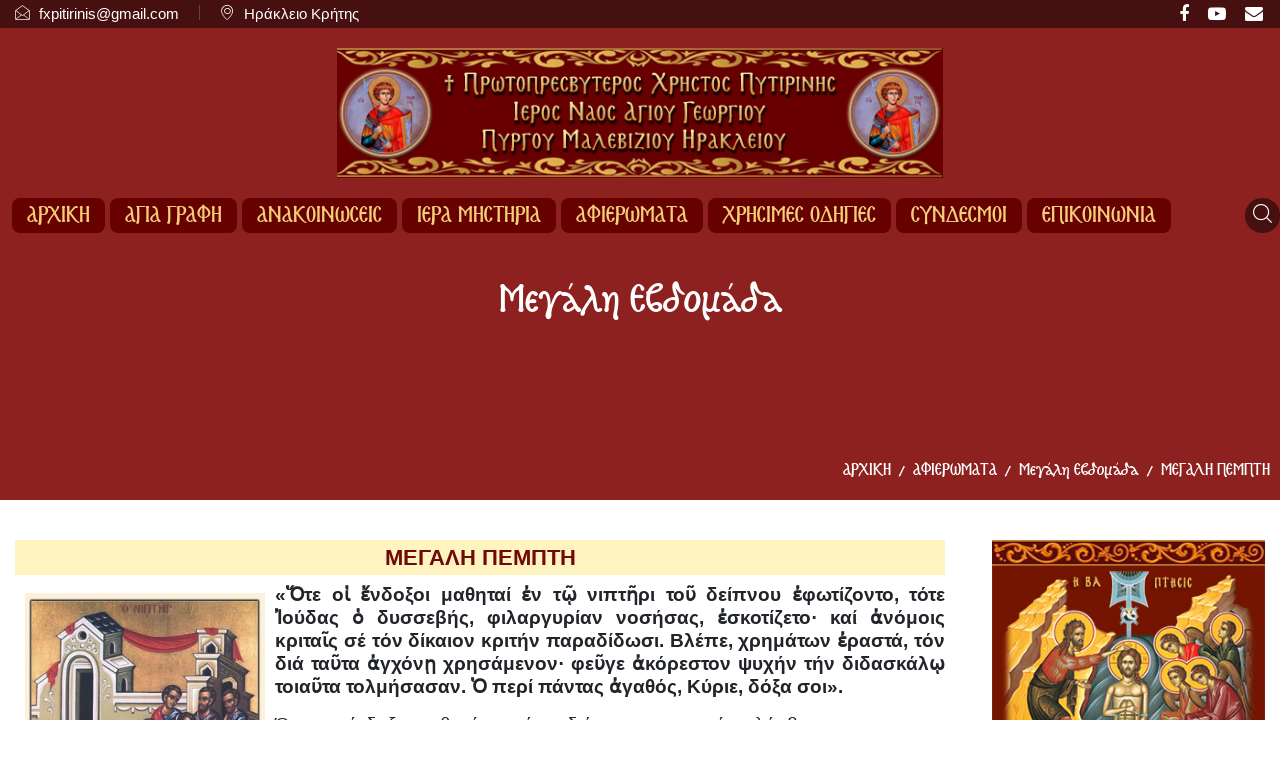

--- FILE ---
content_type: text/html; charset=utf-8
request_url: https://www.patirxristos.gr/afieromata/megali-evdomada/3067-megali-pempti
body_size: 66464
content:

<!doctype html>
<html lang="el-gr" dir="ltr">
    <head>
    
        <meta charset="utf-8">
        <meta name="viewport" content="width=device-width, initial-scale=1, shrink-to-fit=no">
        <link rel="canonical" href="https://www.patirxristos.gr/afieromata/megali-evdomada/3067-megali-pempti">
        <base href="https://www.patirxristos.gr/afieromata/megali-evdomada/3067-megali-pempti" />
	<meta http-equiv="content-type" content="text/html; charset=utf-8" />
	<meta name="keywords" content="Πυτιρίνης, Πρωτοπρεσβύτερος Χρήστος Πυτιρίνης, 
π.Χρήστος Πυτιρίνης 
Ψαλμοί, Κρήτη, Ὀρθοδοξία, Ἐκκλησία, Ὕμνοι, Χριστιανισμός, προσευχή, Κηρύγματα, Ὁμιλίες. Ἄρθρα, Ψαλμοί, Ὕμνοι, Ἡράκλειο Κρήτης, Δῆμος Ἡρακλείου" />
	<meta name="og:title" content="ΜΕΓΑΛΗ ΠΕΜΠΤΗ" />
	<meta name="og:type" content="article" />
	<meta name="og:image" content="https://www.patirxristos.gr/images/stories/megalh_ebdomada/niptiras.jpg" />
	<meta name="og:url" content="https://www.patirxristos.gr/afieromata/megali-evdomada/3067-megali-pempti" />
	<meta name="og:site_name" content="patirxristos.gr" />
	<meta name="og:description" content="Πρωτοπρεσβύτερος Χρήστος Πυτιρίνης " />
	<meta name="author" content="patirxristos.gr" />
	<meta name="description" content="Πρωτοπρεσβύτερος Χρήστος Πυτιρίνης " />
	<meta name="generator" content="CJ web services and eshop - Greece Crete - www.cj-web.gr" />
	<title>ΜΕΓΑΛΗ ΠΕΜΠΤΗ</title>
	<link href="/images/favicon.ico" rel="shortcut icon" type="image/vnd.microsoft.icon" />
	<link href="https://www.patirxristos.gr/component/search/?Itemid=862&amp;catid=223&amp;id=3067&amp;format=opensearch" rel="search" title="Αναζήτηση patirxristos.gr" type="application/opensearchdescription+xml" />
	<link href="https://www.patirxristos.gr/anazitisi?catid=223&amp;id=3067&amp;format=opensearch" rel="search" title="Αναζήτηση patirxristos.gr" type="application/opensearchdescription+xml" />
	<link href="/plugins/content/pdf_embed/assets/css/style.css" rel="stylesheet" type="text/css" />
	<link href="/media/plg_system_jcemediabox/css/jcemediabox.min.css?7c18c737af0919db884d585b5f82e461" rel="stylesheet" type="text/css" />
	<link href="/templates/patirxristos/css/bootstrap.min.css" rel="stylesheet" type="text/css" />
	<link href="/plugins/system/helixultimate/assets/css/system-j3.min.css" rel="stylesheet" type="text/css" />
	<link href="/templates/patirxristos/css/font-awesome.min.css" rel="stylesheet" type="text/css" />
	<link href="/templates/patirxristos/css/custom.css" rel="stylesheet" type="text/css" />
	<link href="/templates/patirxristos/css/ico-font.css" rel="stylesheet" type="text/css" />
	<link href="/templates/patirxristos/css/owl.carousel.min.css" rel="stylesheet" type="text/css" />
	<link href="/templates/patirxristos/css/owl.theme.default.min.css" rel="stylesheet" type="text/css" />
	<link href="/templates/patirxristos/css/template.css" rel="stylesheet" type="text/css" />
	<link href="/templates/patirxristos/css/presets/preset2.css" rel="stylesheet" type="text/css" />
	<link href="/modules/mod_vertical_menu/cache/153/d2d80088817e2aaf1412913d91ce8341.css" rel="stylesheet" type="text/css" />
	<style type="text/css">
.logo-image {height:130px;}.logo-image {height:130px;}#sp-footer{ background-color:#FFFFFF;color:#660100; }#sp-footer a{color:#660100;}#sp-footer a:hover{color:#222222;}
.noscript div#off-menu_153 dl.level1 dl{
	position: static;
}
.noscript div#off-menu_153 dl.level1 dd.parent{
	height: auto !important;
	display: block;
	visibility: visible;
}

	</style>
	<script type="application/json" class="joomla-script-options new">{"data":{"breakpoints":{"tablet":991,"mobile":480},"header":{"stickyOffset":"100"}},"csrf.token":"936c318bf2ad4b413713b2ff15e057c4","system.paths":{"root":"","base":""}}</script>
	<script src="/plugins/system/offlajnparams/compat/greensock.js" type="text/javascript"></script>
	<script src="/media/jui/js/jquery.min.js?2c1aa9a9010637c9a3254217a02a8380" type="text/javascript"></script>
	<script src="/media/jui/js/jquery-noconflict.js?2c1aa9a9010637c9a3254217a02a8380" type="text/javascript"></script>
	<script src="/media/jui/js/jquery-migrate.min.js?2c1aa9a9010637c9a3254217a02a8380" type="text/javascript"></script>
	<script src="/media/system/js/caption.js?2c1aa9a9010637c9a3254217a02a8380" type="text/javascript"></script>
	<script src="/media/plg_system_jcemediabox/js/jcemediabox.min.js?7c18c737af0919db884d585b5f82e461" type="text/javascript"></script>
	<script src="/templates/patirxristos/js/popper.min.js" type="text/javascript"></script>
	<script src="/templates/patirxristos/js/bootstrap.min.js" type="text/javascript"></script>
	<script src="/templates/patirxristos/js/owl.carousel.min.js" type="text/javascript"></script>
	<script src="/templates/patirxristos/js/main.js" type="text/javascript"></script>
	<script src="/modules/mod_vertical_menu/js/perfect-scrollbar.js?v=4.0.278" type="text/javascript"></script>
	<script src="/modules/mod_vertical_menu/js/mod_vertical_menu.js?v=4.0.278" type="text/javascript"></script>
	<script src="/media/system/js/core.js?2c1aa9a9010637c9a3254217a02a8380" type="text/javascript"></script>
	<script type="text/javascript">
jQuery(function($){ initTooltips(); $("body").on("subform-row-add", initTooltips); function initTooltips (event, container) { container = container || document;$(container).find(".hasTooltip").tooltip({"html": true,"container": "body"});} });jQuery(window).on('load',  function() {
				new JCaption('img.caption');
			});jQuery(document).ready(function(){WfMediabox.init({"base":"\/","theme":"standard","width":"","height":"","lightbox":0,"shadowbox":0,"icons":1,"overlay":1,"overlay_opacity":0.8000000000000000444089209850062616169452667236328125,"overlay_color":"#000000","transition_speed":500,"close":2,"scrolling":"fixed","labels":{"close":"Close","next":"Next","previous":"Previous","cancel":"Cancel","numbers":"{{numbers}}","numbers_count":"{{current}} of {{total}}","download":"Download"},"swipe":true});});template="patirxristos";
	</script>
	<script data-cfasync="false">
document[(_el=document.addEventListener)?'addEventListener':'attachEvent'](_el?'DOMContentLoaded':'onreadystatechange',function(){
	if (!_el && document.readyState != 'complete') return;
	(window.jq183||jQuery)('.noscript').removeClass('noscript');
	window.sm153 = new VerticalSlideMenu({
		id: 153,
		visibility: ["1","1","1","1","0",["0","px"],["10000","px"]],
		parentHref: 1,
		theme: 'flat',
		result: 'Αποτελέσματα Αναζήτησης',
		noResult: 'Δεν βρέθηκαν αποτελέσματα',
		backItem: 'Back',
		filterDelay: 500,
		filterMinChar: 3,
		navtype: 'accordion',
		sidebar: 0,
		popup: 0,
		overlay: 0,
		sidebarUnder: 0,
		width: 300,
		menuIconCorner: 1,
		menuIconX: 0,
		menuIconY: 0,
		hidePopupUnder: 1750,
		siteBg: '#444444',
		effect: 1,
    dur: 400/1000,
		perspective: 0,
		inEase: 'Quad.easeOut'.split('.').reverse().join(''),
		inOrigin: '50% 50% 0',
		inX: 100,
		inUnitX: '%',
    logoUrl: '',
		inCSS: {
			y: 0,
			opacity: 100/100,
			rotationX: 0,
			rotationY: 0,
			rotationZ: 0,
			skewX: 0,
			skewY: 0,
			scaleX: 100/100,
			scaleY: 100/100
		},
		outEase: 'Quad.easeOut'.split('.').reverse().join(''),
		outOrigin: '50% 50% 0',
		outX: -100,
		outUnitX: '%',
		outCSS: {
			y: 0,
			opacity: 100/100,
			rotationX: 0,
			rotationY: 0,
			rotationZ: 0,
			skewX: 0,
			skewY: 0,
			scaleX: 100/100,
			scaleY: 100/100
		},
		anim: {
			perspective: 1000,
			inDur: 300/1000,
			inEase: 'Quad.easeOut'.split('.').reverse().join(''),
			inOrigin: '50% 50% 0',
			inX: -30,
			inUnitX: 'px',
			inCSS: {
				y: 0,
				opacity: 0/100,
				rotationX: 0,
				rotationY: 0,
				rotationZ: 0,
				skewX: 0,
				skewY: 0,
				scaleX: 100/100,
				scaleY: 100/100
			},
			outDur: 300/1000,
			outEase: 'Quad.easeOut'.split('.').reverse().join(''),
			outOrigin: '50% 50% 0',
			outX: 20,
			outUnitX: 'px',
			outCSS: {
				y: 0,
				opacity: 0/100,
				rotationX: 0,
				rotationY: 0,
				rotationZ: 0,
				skewX: 0,
				skewY: 0,
				scaleX: 100/100,
				scaleY: 100/100
			}
		},
		miAnim: 0,
		miDur: 500/1000,
		miShift: 40/1000,
		miEase: 'Quad.easeOut'.split('.').reverse().join(''),
		miX: 40,
		miUnitX: '%',
		miCSS: {
			transformPerspective: 600,
			transformOrigin: '50% 50% 0',
			y: 0,
			opacity: 0/100,
			rotationX: 0,
			rotationY: 0,
			rotationZ: 0,
			skewX: 0,
			skewY: 0,
			scaleX: 100/100,
			scaleY: 100/100
		},
		iconAnim: 0 && 0,
		bgX: 0,
		dropwidth: 250,
		dropspace: 0,
		dropFullHeight: 0,
		dropEvent: 'mouseenter',
		opened: 1,
		autoOpen: 0,
		autoOpenAnim: 1,
		hideBurger: 0,
		scrollOffset: parseInt('0||px')
	});
});
</script>
<!-- Global site tag (gtag.js) - Google Analytics -->
<script async src="https://www.googletagmanager.com/gtag/js?id=G-FLXPB28CHK"></script>
<script>
  window.dataLayer = window.dataLayer || [];
  function gtag(){dataLayer.push(arguments);}
  gtag('js', new Date());

  gtag('config', 'G-FLXPB28CHK');
</script>
    </head>
    <body class="site helix-ultimate hu com-content view-article layout-default task-none itemid-862 el-gr ltr sticky-header layout-fluid offcanvas-init offcanvs-position-right">
            <div class="sp-preloader"><div></div></div>
    
    <div class="body-wrapper">
        <div class="body-innerwrapper">
            <div class="site-top-fixed"><div id="sp-top-bar" class="topbar-transparent with-bg"><div class="container"><div class="container-inner"><div class="row"><div id="sp-top1" class="col-lg-8"><div class="sp-column text-center text-lg-left"><ul class="sp-contact-info"><li class="sp-contact-email">
				<span class="icon icon-envelope"></span> <a href="mailto:fxpitirinis@gmail.com">fxpitirinis@gmail.com</a></li><li class="sp-contact-address"><span class="icon icon-map-marker2" aria-hidden="true"></span> Ηράκλειο Κρήτης</li></ul></div></div><div id="sp-top2" class="col-lg-4"><div class="sp-column text-center text-lg-right"><ul class="social-icons"><li class="social-icon-facebook"><a target="_blank" href="https://www.facebook.com/Xr.Pitirinis" aria-label="facebook"><span class="fa fa-facebook" aria-hidden="true"></span></a></li><li><a target="_blank" href="https://www.youtube.com/@Pr.Xrstos.Pitirinis/videos" aria-label="Youtube"><span class="fa fa-youtube-play" aria-hidden="true"></span></a></li><li class="social-icon-linkedin"><a target="_blank" href="/contact" aria-label="LinkedIn"><span class="fa fa-envelope" aria-hidden="true"></span></a></li></ul></div></div></div></div></div></div><logoenorias id="sp-logoenorias" class="standard-logoenorias transparent-logoenorias"><div class="container"><div class="container-inner"><div class="row"><div id="sp-logo" class="col-12 col-lg-12"><div class="sp-column"><div class="logo"><a href="/"><img class="logo-image d-none d-lg-inline-block" src="/images/logo.jpg" alt="patirxristos.gr"><img class="logo-image-phone d-inline-block d-lg-none" src="/images/logo.jpg" alt="patirxristos.gr"></a></div></div></div></div></div></div></logoenorias><header id="sp-header" class="header-standard header-transparent"><div class="container"><div class="container-inner"><div class="row"><div id="sp-menu" class="col-11 col-lg-11"><div class="sp-column"><nav class="sp-megamenu-wrapper" role="navigation"><a id="offcanvas-toggler" aria-label="Navigation" class="offcanvas-toggler-right d-block d-lg-none" href="#"><i class="fa fa-bars" aria-hidden="true" title="Navigation"></i></a><ul class="sp-megamenu-parent menu-animation-fade-up d-none d-lg-block"><li class="sp-menu-item"><a   href="/" >ΑΡΧΙΚΗ</a></li><li class="sp-menu-item sp-has-child"><a   href="/agia-grafi" >ΑΓΙΑ ΓΡΑΦΗ</a><div class="sp-dropdown sp-dropdown-main sp-menu-right" style="width: 300px;"><div class="sp-dropdown-inner"><ul class="sp-dropdown-items"><li class="sp-menu-item"><a   href="/agia-grafi/palaia-diathiki" >Παλαιά Διαθήκη</a></li><li class="sp-menu-item"><a   href="/agia-grafi/kaini-diathiki" >Καινή Διαθήκη</a></li><li class="sp-menu-item sp-has-child"><a   href="/agia-grafi/synaksaristis" >Συναξαριστής</a><div class="sp-dropdown sp-dropdown-sub sp-menu-right" style="width: 300px;"><div class="sp-dropdown-inner"><ul class="sp-dropdown-items"><li class="sp-menu-item"><a   href="/agia-grafi/synaksaristis/orthodoksoi-prostates-agioi" >Ορθόδοξοι Προστάτες Άγιοι</a></li><li class="sp-menu-item"><a   href="/agia-grafi/synaksaristis/eortes-tou-mina" >Εορτές του μήνα</a></li><li class="sp-menu-item"><a   href="/agia-grafi/synaksaristis/orthodokso-eortologio" >Μάθε πότε εορτάζεις</a></li><li class="sp-menu-item"><a   href="/agia-grafi/synaksaristis/genika" >Ορθόδοξος Συναξαριστής</a></li><li class="sp-menu-item"><a   href="/agia-grafi/synaksaristis/agioi-tis-kritis" >Άγιοι της Κρήτης</a></li><li class="sp-menu-item"><a   href="/agia-grafi/synaksaristis/kritiko-agiologio-n" >Κρητικό Αγιολόγιο</a></li></ul></div></div></li><li class="sp-menu-item sp-has-child"><a   href="/agia-grafi/vioi-agion" >Βίοι Αγίων</a><div class="sp-dropdown sp-dropdown-sub sp-menu-right" style="width: 300px;"><div class="sp-dropdown-inner"><ul class="sp-dropdown-items"><li class="sp-menu-item"><a   href="/agia-grafi/vioi-agion/ianouarios" >Ιανουάριος</a></li><li class="sp-menu-item"><a   href="/agia-grafi/vioi-agion/fevrouarios" >Φεβρουάριος</a></li><li class="sp-menu-item"><a   href="/agia-grafi/vioi-agion/martios" >Μάρτιος</a></li><li class="sp-menu-item"><a   href="/agia-grafi/vioi-agion/aprilios" >Απρίλιος</a></li><li class="sp-menu-item"><a   href="/agia-grafi/vioi-agion/maios" >Μάϊος</a></li><li class="sp-menu-item"><a   href="/agia-grafi/vioi-agion/ioynios" >Ιούνιος</a></li><li class="sp-menu-item"><a   href="/agia-grafi/vioi-agion/ioylios" >Ιούλιος</a></li><li class="sp-menu-item"><a   href="/agia-grafi/vioi-agion/aygoustos" >Αύγουστος</a></li><li class="sp-menu-item"><a   href="/agia-grafi/vioi-agion/septemvrios" >Σεπτέμβριος</a></li><li class="sp-menu-item"><a   href="/agia-grafi/vioi-agion/oktovrios" >Οκτώβριος</a></li><li class="sp-menu-item"><a   href="/agia-grafi/vioi-agion/noemvrios" >Νοέμβριος</a></li><li class="sp-menu-item"><a   href="/agia-grafi/vioi-agion/dekemvrios" >Δεκέμβριος</a></li></ul></div></div></li></ul></div></div></li><li class="sp-menu-item sp-has-child"><a   href="/anakoinoseis-ierou-naou" > ΑΝΑΚΟΙΝΩΣΕΙΣ</a><div class="sp-dropdown sp-dropdown-main sp-menu-right" style="width: 300px;"><div class="sp-dropdown-inner"><ul class="sp-dropdown-items"><li class="sp-menu-item"><a   href="/anakoinoseis-ierou-naou/i-eparxiakis-synodou" >Ιεράς Επαρχιακής Συνόδου</a></li><li class="sp-menu-item"><a   href="/anakoinoseis-ierou-naou/ieras-arxiepiskopis-kritis" >Ιεράς Αρχιεπισκοπής Κρήτης</a></li><li class="sp-menu-item"><a   href="/anakoinoseis-ierou-naou/anakoinoseis-ieroy-naoy" >Ανακοινώσεις Ιερού Ναού</a></li></ul></div></div></li><li class="sp-menu-item sp-has-child"><a   href="/kritiko-agiologio" >ΙΕΡΑ ΜΗΣΤΗΡΙΑ</a><div class="sp-dropdown sp-dropdown-main sp-menu-right" style="width: 300px;"><div class="sp-dropdown-inner"><ul class="sp-dropdown-items"><li class="sp-menu-item"><a   href="/kritiko-agiologio/peri-ieron-mystirion" >Περί Ιερών Μυστηρίων</a></li><li class="sp-menu-item"><a   href="/kritiko-agiologio/mystirio-vaptiseos" >Μυστήριο Βαπτίσεως</a></li><li class="sp-menu-item"><a   href="/kritiko-agiologio/o-rolos-tou-anadoxou" >Ο ρόλος του αναδόχου</a></li><li class="sp-menu-item"><a   href="/kritiko-agiologio/i-onomatodosia" >Η ονοματοδοσία</a></li><li class="sp-menu-item"><a   href="/kritiko-agiologio/mystirio-xrismatos" >Μυστήριο Χρίσματος</a></li><li class="sp-menu-item"><a   href="/kritiko-agiologio/pote-den-teloyntai-mystiria" >Πότε δεν τελούνται Μυστήρια</a></li><li class="sp-menu-item"><a   href="/kritiko-agiologio/mystirio-eksomologiseos" >Μυστήριο Εξομολογήσεως</a></li><li class="sp-menu-item"><a   href="/kritiko-agiologio/mystirio-efxelaiou" >Μυστήριο Ευχελαίου</a></li><li class="sp-menu-item"><a   href="/kritiko-agiologio/mystirio-gamou" >Μυστήριο Γάμου</a></li><li class="sp-menu-item"><a   href="/kritiko-agiologio/mystirio-theias-efxaristias" >Μυστήριο Θείας Ευχαριστίας</a></li><li class="sp-menu-item"><a   href="/kritiko-agiologio/mystirio-ierosynis" >Μυστήριο Ιερωσύνης</a></li></ul></div></div></li><li class="sp-menu-item sp-has-child active"><a   href="/afieromata" >ΑΦΙΕΡΩΜΑΤΑ </a><div class="sp-dropdown sp-dropdown-main sp-menu-right" style="width: 300px;"><div class="sp-dropdown-inner"><ul class="sp-dropdown-items"><li class="sp-menu-item"><a   href="/afieromata/agia-xristoygenna" >Άγια Χριστούγεννα</a></li><li class="sp-menu-item"><a   href="/afieromata/agia-theofaneia" >Άγια Θεοφάνεια</a></li><li class="sp-menu-item"><a   href="/afieromata/megalitessarakosti" >Άγιο Τριώδιο</a></li><li class="sp-menu-item"><a   href="/afieromata/megalitessarakosti-2" >Μεγάλη Τεσσαρακοστή</a></li><li class="sp-menu-item current-item active"><a aria-current="page"  href="/afieromata/megali-evdomada" >Μεγάλη Εβδομάδα</a></li><li class="sp-menu-item"><a   href="/afieromata/agio-pasxa" >Πάσχα - Διακαινήσιμος</a></li><li class="sp-menu-item"><a   href="/afieromata/agiou-dekapentavgoystou" >Αγίου Δεκαπενταύγουστου</a></li></ul></div></div></li><li class="sp-menu-item sp-has-child"><a   href="/xrisimes-odigies" >ΧΡΗΣΙΜΕΣ ΟΔΗΓΙΕΣ</a><div class="sp-dropdown sp-dropdown-main sp-menu-right" style="width: 300px;"><div class="sp-dropdown-inner"><ul class="sp-dropdown-items"><li class="sp-menu-item"><a   href="/xrisimes-odigies/gia-telesi-vaptiseos" >Για τέλεση Βαπτίσεως</a></li><li class="sp-menu-item"><a   href="/xrisimes-odigies/gia-telesi-gamou" >Για τέλεση Γάμου</a></li><li class="sp-menu-item"><a   href="/xrisimes-odigies/gia-ekdosi-adeias-gamou" >Για έκδοση άδειας Γάμου</a></li><li class="sp-menu-item"><a   href="/xrisimes-odigies/gia-vaptisi-enilikon" >Για βάπτιση ενηλίκων</a></li><li class="sp-menu-item"><a   href="/xrisimes-odigies/prosfoniseis-ieromenon" >Προσφωνήσεις Ιερωμένων</a></li><li class="sp-menu-item"><a   href="/xrisimes-odigies/prosfoniseis-ieromenon-2" >Κανονισμός 7/2015 Περί Ιερών Ναών &amp; Ενοριων Ι.Α.Κ.</a></li><li class="sp-menu-item"><a  rel="noopener noreferrer" href="/images/stories/pdf/egolpio_epitropou.pdf" target="_blank" >Εγκόλπιο Εκκλ. Επιτρόπου</a></li></ul></div></div></li><li class="sp-menu-item sp-has-child"><a   href="/syndesmoi" >ΣΥΝΔΕΣΜΟΙ</a><div class="sp-dropdown sp-dropdown-main sp-menu-right" style="width: 300px;"><div class="sp-dropdown-inner"><ul class="sp-dropdown-items"><li class="sp-menu-item"><a   href="/syndesmoi/orthodoksa-patriarxeia-aftokefales-ekklisies" >Ορθόδοξα Πατριαρχεία &amp; Αυτοκέφαλες Εκκλησίες</a></li><li class="sp-menu-item"><a   href="/syndesmoi/mitropoleis-ekklisias-kritis" >Ιερές Μητροπόλεις Εκκλησίας της Κρήτης</a></li><li class="sp-menu-item"><a   href="/syndesmoi/mitropoleis-ekklisias-tis-ellados" >Ιερές Μητροπόλεις Εκκλησίας της Ελλάδος</a></li><li class="sp-menu-item"><a   href="/syndesmoi/enories-ieroi-naoi" >Ενορίες – Ιεροί Ναοί</a></li><li class="sp-menu-item"><a   href="/syndesmoi/iera-mones-monastiria" >Ιερά Μονές &amp; Μοναστήρια</a></li><li class="sp-menu-item"><a   href="/syndesmoi/ekklisiastikes-eidiseis" >Εκκλησιαστικές Ειδήσεις</a></li><li class="sp-menu-item"><a   href="/syndesmoi/istoselides-vyzantini-mousiki" >Ιστοσελίδες Βυζαντινής Μουσικής</a></li><li class="sp-menu-item"><a   href="/syndesmoi/vivliopoleia-ekdotikoi-oikoi" >Βιβλιοπωλεία &amp; Εκδοτικοί Οίκοι</a></li><li class="sp-menu-item"><a   href="/syndesmoi/vivliothikes" >Βιβλιοθήκες</a></li></ul></div></div></li><li class="sp-menu-item"><a   href="/contact" >ΕΠΙΚΟΙΝΩΝΙΑ</a></li></ul></nav></div></div><div id="sp-search" class="col-1 col-lg-1"><div class="sp-column">
<div class="nav-search-icon">
	<i class="icon icon-search"></i>
</div>

<div class="nav-search-form" style="display: none;">
	<div class="search menu-search">
		<form action="/afieromata/megali-evdomada" method="post">
			<input name="searchword" id="mod-search-searchword" maxlength="200"  class="inputbox search-query" type="text" size="0" placeholder="Αναζήτηση..." /><span class="search-close">×</span>			<input type="hidden" name="task" value="search" />
			<input type="hidden" name="option" value="com_search" />
			<input type="hidden" name="Itemid" value="862" />
		</form>
	</div>
</div></div></div></div></div></div></header></div>            
<section id="sp-section-1" >

				
	
<div class="row">
	<div id="sp-title" class="col-lg-12 "><div class="sp-column "><div class="sp-page-title"><div class="container"><h2>Μεγάλη Εβδομάδα</h2>
<ol itemscope itemtype="https://schema.org/BreadcrumbList" class="breadcrumb">
			<li class="float-left">
			Βρίσκεστε εδώ: &#160;
		</li>
	
				<li itemprop="itemListElement" itemscope itemtype="https://schema.org/ListItem" class="breadcrumb-item"><a itemprop="item" href="/" class="pathway"><span itemprop="name">ΑΡΧΙΚΗ</span></a>				<meta itemprop="position" content="1">
			</li>
					<li itemprop="itemListElement" itemscope itemtype="https://schema.org/ListItem" class="breadcrumb-item"><a itemprop="item" href="/afieromata" class="pathway"><span itemprop="name">ΑΦΙΕΡΩΜΑΤΑ </span></a>				<meta itemprop="position" content="2">
			</li>
					<li itemprop="itemListElement" itemscope itemtype="https://schema.org/ListItem" class="breadcrumb-item"><a itemprop="item" href="/afieromata/megali-evdomada" class="pathway"><span itemprop="name">Μεγάλη Εβδομάδα</span></a>				<meta itemprop="position" content="3">
			</li>
					<li itemprop="itemListElement" itemscope itemtype="https://schema.org/ListItem" class="breadcrumb-item active"><span itemprop="name">ΜΕΓΑΛΗ ΠΕΜΠΤΗ</span>				<meta itemprop="position" content="4">
			</li>
		</ol>
</div></div></div></div></div>
				
</section>
<section id="sp-main-body" >

										<div class="container">
					<div class="container-inner">
						
	
<div class="row">
	
<main id="sp-component" class="col-lg-9 ">
	<div class="sp-column ">
		<div id="system-message-container">
	</div>


		
		<div class="article-details" itemscope itemtype="https://schema.org/Article">
	<meta itemprop="inLanguage" content="el-GR">
	
						
		
		<div class="article-header">
					<h1 itemprop="headline">
				ΜΕΓΑΛΗ ΠΕΜΠΤΗ			</h1>
								
			</div>
	
		
	
		
			
		
		
	
	<div itemprop="articleBody">
		<div id="pagecontent">
<p style="text-align: justify;"><strong><img style="margin: 10px; float: left;" src="/images/stories/megalh_ebdomada/niptiras.jpg" alt="niptiras" width="240" height="323" />«Ὅτε οἱ ἔνδοξοι μαθηταί ἐν τῷ νιπτῆρι τοῦ δείπνου ἐφωτίζοντο, τότε Ἰούδας ὁ δυσσεβής, φιλαργυρίαν νοσήσας, ἐσκοτίζετο· καί ἀνόμοις κριταῖς σέ τόν δίκαιον κριτήν παραδίδωσι. Βλέπε, χρημάτων ἐραστά, τόν διά ταῦτα ἀγχόνῃ χρησάμενον· φεῦγε ἀκόρεστον ψυχήν τήν διδασκάλῳ τοιαῦτα τολμήσασαν. Ὁ περί πάντας ἀγαθός, Κύριε, δόξα σοι».</strong></p>
<p style="text-align: justify;">Όταν οι ένδοξοι μαθητές κατά τη διάρκεια του νιπτήρα λάμβαναν το φως του Θεού, τότε ο δυσσεβής Ιούδας, καταληφθείς από τη φοβερή νόσο της φιλαργυρίας, γέμιζε από το σκοτάδι της παρανομίας. Έτσι, σκοτισμένος, παρέδιδε σε άνομους κριτές <strong>(να δικαστείς)</strong> εσένα, το δίκαιο Κριτή. Βλέπε, εσύ που αγαπάς τα χρήματα, αυτόν που για χάρη τους, χρησιμοποίησε την αγχόνη (κρεμάστηκε)· απόφευγε την αχόρταγη ψυχή, που τόλμησε τέτοια πράγματα στο Διδάσκαλο.</p>
<p style="text-align: justify;">Σε εσένα, Κύριε, που είσαι προς όλους αγαθός, δόξα σοι. Το πρόσωπο του Ιούδα κατέχει κεντρική θέση στην ιστόρηση του πάθους του Χριστού. Ήδη η υμνογραφία των προηγούμενων ημερών της Μεγάλης Εβδομάδος ασχολήθηκε αρκετά με τον προδότη μαθητή. Το τροπάριο επανέρχεται στο ίδιο θέμα, τόσο περισσότερο όσο η προδοσία ήταν επί θύραις. Ήταν Μεγάλη Πέμπτη. Το εσπέρας ο Χριστός θέλησε με τους μαθητές του να φάγει το τελευταίο Πάσχα της ζωής του, στο οποίο θα συνιστούσε το μυστήριο της θείας Ευχαριστίας.</p>
<p style="text-align: justify;">Οι μαθητές ήταν όλοι συγκεντρωμένοι σε υπερώο δωμάτιο στα Ιεροσόλυμα, όπου όλα είχαν ετοιμαστεί για το πασχάλιο δείπνο. Μαζί τους ήταν και ο Ιούδας. Ενώ όμως οι έντεκα μαθητές στις κρίσιμες εκείνες ώρες φωτίζονταν από την ακτινοβολία του θείου Διδασκάλου και ο νους τους ανοιγόταν στη Χάρη για να δεχτεί τις φωταύγειες του σωστικού μυστηρίου, ο Ιούδας ήταν παραδομένος στο σκοτάδι του αιώνιου θανάτου. Ασυγκίνητος στο θαύμα του Θεού, ο νους του απουσίαζε από την ουράνια μυσταγωγία, έτρεχε μακριά, πολύ μακριά, έφτανε στα έγκατα του Άδη, στο ζοφερό σκοτάδι της κολάσεως.</p>
<p style="text-align: justify;">Ήταν κολλημένος στους εχθρούς του Χριστού, που ήθελαν να τον θανατώσουν, και σχεδίαζε να τους παραδώσει τον ελευθερωτή του κόσμου. Μελετούσε την προδοσία! Τρομερό το κατάντημα του προδότη μαθητή! Ο ποιητής του τροπαρίου επισύρει την προσοχή του ανθρώπου·</p>
<p style="text-align: justify;">Βλέπε, λέγει, εσύ που αγαπάς είτε το πολύτιμο μέταλλο, είτε τα χάρτινα τραπεζογραμμάτια, εσύ που περιορίζεις την ψυχή και τη ζωή σου στα χρήματα και κάνεις τα πάντα για να τα αποκτήσεις, ο ανάλγητος δούλος του μαμωνά, ο δεινός φιλάργυρος, βλέπε εκείνον, που για την αγάπη των χρημάτων βρήκε θάνατο φρικτό και επώδυνο, κρεμάστηκε σ᾽ ένα αφιλόξενο δέντρο!</p>
<p style="text-align: justify;">Απόφευγε, φωνάζει, την ακόρεστη ψυχή, που για τα χρήματα τόλμησε να φτάσει στην προδοσία του Διδασκάλου! Εμείς, Κύριε, άφωνοι μπροστά στο μυστήριο της θείας σου αγαθότητας που περιπτύσσεται όλους ανεξαίρετα τους ανθρώπους, τους καλούς και τους κακούς, ως σιωπηλοί μπροστά στο σκοτεινό μυστήριο του προδότη, που καπηλεύθηκε τη χάρη σου, σε δοξάζουμε.</p>
</div> 	</div>

						<div class="article-info">

	
		
		
		
		
				
		
	
			
		
					<span class="hits">
	<span class="fa fa-eye-o" aria-hidden="true"></span>
	<meta itemprop="interactionCount" content="UserPageVisits:3874">
	Εμφανίσεις: 3874</span>
			</div>
			
	
						<hr>
			<div class="article-print-email mt-3">
									<a href="/afieromata/megali-evdomada/3067-megali-pempti?tmpl=component&amp;print=1" title="Εκτύπωση άρθρου < ΜΕΓΑΛΗ ΠΕΜΠΤΗ >" onclick="window.open(this.href,'win2','status=no,toolbar=no,scrollbars=yes,titlebar=no,menubar=no,resizable=yes,width=640,height=480,directories=no,location=no'); return false;" rel="nofollow"><span class="btn btn-outline-secondary btn-sm">
	<span class="fa fa-print" aria-hidden="true"></span>
	Εκτύπωση</span>
</a>&nbsp;
							
									<a href="/component/mailto/?tmpl=component&amp;template=patirxristos&amp;link=6c04ae4ffd4374485bb85fb577165d57b241e044" title="Στείλτε αυτό το σύνδεσμο με ένα email σε ένα φίλο" onclick="window.open(this.href,'win2','width=400,height=550,menubar=yes,resizable=yes'); return false;" rel="nofollow"><span class="btn btn-outline-secondary btn-sm">
	<span class="fa fa-envelope" aria-hidden="true"></span>
	Email</span></a>							</div>
			
				
		
	

	<ul class="pager pagenav">
	<li class="previous">
		<a class="hasTooltip" title="ΜΕΓΑΛΗ ΠΑΡΑΣΚΕΥΗ" aria-label="Προηγούμενο άρθρο: ΜΕΓΑΛΗ ΠΑΡΑΣΚΕΥΗ" href="/afieromata/megali-evdomada/3068-megali-paraskevi" rel="prev">
			<span class="icon-chevron-left" aria-hidden="true"></span> <span aria-hidden="true">Προηγούμενο</span>		</a>
	</li>
	<li class="next">
		<a class="hasTooltip" title="ΜΕΓΑΛΗ ΤΕΤΑΡΤΗ" aria-label="Επόμενο άρθρο: ΜΕΓΑΛΗ ΤΕΤΑΡΤΗ" href="/afieromata/megali-evdomada/3066-megali-tetarti" rel="next">
			<span aria-hidden="true">Επόμενο</span> <span class="icon-chevron-right" aria-hidden="true"></span>		</a>
	</li>
</ul>
	
				</div>


			</div>
</main>
<aside id="sp-right" class="col-lg-3 "><div class="sp-column "><div class="sp-module  nobor nopad"><div class="sp-module-content">

<div class="custom nobor nopad"  >
	<div class="brochure-download" style="text-align: center;"><a href="/322-afieromata/afieroma-theofaneion" target="_blank"><img src="/images/stories/epetiaka/Afieroma_Theofaneion.jpg" alt="Afieroma Xristougena" width="298" height="383" style="display: block; margin-left: auto; margin-right: auto;" /></a></div></div>
</div></div>		
	<div id="eortologio" >
	<h6>ΕΟΡΤΟΛΟΓΙΟ</h6>
	<hr>
	<h6>Τετάρτη 14 Ιανουαρίου</h6>
	<p>Των εν Σινά και Ραϊθώ αναιρεθέντων οσίων Πατέρων</p>
	</div>
<div class="sp-module  nobor nopad"><div class="sp-module-content">

<div class="custom nobor nopad"  >
	<p><a href="/xairetismos" target="_blank"><img src="/images/stories/Banner/Xairetismos.jpg" alt="Xairetismos" width="298" height="144" style="display: block; margin-left: auto; margin-right: auto;" /></a></p></div>
</div></div><div class="sp-module  ts-search"><div class="sp-module-content">
<div class="nav-search-icon">
	<i class="icon icon-search"></i>
</div>

<div class="nav-search-form" style="display: none;">
	<div class="search ts-search">
		<form action="/afieromata/megali-evdomada" method="post">
			<input name="searchword" id="mod-search-searchword" maxlength="200"  class="inputbox search-query" type="text" size="20" placeholder="Αναζήτηση..." /><span class="search-close">×</span>			<input type="hidden" name="task" value="search" />
			<input type="hidden" name="option" value="com_search" />
			<input type="hidden" name="Itemid" value="652" />
		</form>
	</div>
</div></div></div><div class="noscript">
	<nav id="off-menu_153" class="off-menu_153 sm-menu ">
          <h3 class="sm-head">
    <span class="sm-title">Κεντρική Πλοήγηση </span>  </h3>
      <div class="sm-levels">
    <div class="sm-level level1"><dl class="level1">
  <dt class="level1 off-nav-812 parent first">
        <div class="inner">
      <div class="link"><a data-text="Ο ΑΡΧΙΕΠΙΣΚΟΠΟΣ ΜΑΣ" >Ο ΑΡΧΙΕΠΙΣΚΟΠΟΣ ΜΑΣ</a></div>
          </div>
  </dt>
  <dd class="level1 off-nav-812 parent first">
    <div class="sm-level level2"><dl class="level2">
  <dt class="level2 off-nav-1043 notparent first">
        <div class="inner">
      <div class="link"><a data-text="Βιογραφικό Αρχιεπισκόπου" href="/o-arxiepiskopos-mas/viografiko-arxiepiskopou">Βιογραφικό Αρχιεπισκόπου</a></div>
          </div>
  </dt>
  <dd class="level2 off-nav-1043 notparent first">
      </dd>
    <dt class="level2 off-nav-1044 notparent">
        <div class="inner">
      <div class="link"><a data-text="Ενθρονιστήριος Λόγος " href="/o-arxiepiskopos-mas/enthronistirios-logos">Ενθρονιστήριος Λόγος </a></div>
          </div>
  </dt>
  <dd class="level2 off-nav-1044 notparent">
      </dd>
    <dt class="level2 off-nav-1037 notparent">
        <div class="inner">
      <div class="link"><a data-text="Εφησυχάζον πρώην Κρήτης κ.Ειρηναίος" href="/o-arxiepiskopos-mas/o-efisyxazon-proin-kritis-k-eirinaios">Εφησυχάζον πρώην Κρήτης κ.Ειρηναίος</a></div>
          </div>
  </dt>
  <dd class="level2 off-nav-1037 notparent">
      </dd>
               </dl></div></dd>  <dt class="level1 off-nav-979 parent">
        <div class="inner">
      <div class="link"><a data-text="Ο ΕΠΙΣΚΟΠΟΣ ΚΝΩΣΟΥ " href="/episkopos-knosou">Ο ΕΠΙΣΚΟΠΟΣ ΚΝΩΣΟΥ </a></div>
          </div>
  </dt>
  <dd class="level1 off-nav-979 parent">
    <div class="sm-level level2"><dl class="level2">
  <dt class="level2 off-nav-980 notparent first">
        <div class="inner">
      <div class="link"><a data-text="Βιογραφικό Θεοφιλεστάτου" href="/episkopos-knosou/viografiko-theofilestatou">Βιογραφικό Θεοφιλεστάτου</a></div>
          </div>
  </dt>
  <dd class="level2 off-nav-980 notparent first">
      </dd>
    <dt class="level2 off-nav-982 notparent">
        <div class="inner">
      <div class="link"><a data-text="Χειροτονία Θεοφιλεστάτου" href="/episkopos-knosou/xeirotonia-theofilestatou">Χειροτονία Θεοφιλεστάτου</a></div>
          </div>
  </dt>
  <dd class="level2 off-nav-982 notparent">
      </dd>
               </dl></div></dd>  <dt class="level1 off-nav-920 parent">
        <div class="inner">
      <div class="link"><a data-text="ΧΑΙΡΕΤΙΣΜΟΣ ΙΣΤΟΣΕΛΙΔΑΣ" href="/xairetismos">ΧΑΙΡΕΤΙΣΜΟΣ ΙΣΤΟΣΕΛΙΔΑΣ</a></div>
          </div>
  </dt>
  <dd class="level1 off-nav-920 parent">
    <div class="sm-level level2"><dl class="level2">
  <dt class="level2 off-nav-1090 notparent first">
        <div class="inner">
      <div class="link"><a data-text="Βιογραφικό σημείωμα" href="/xairetismos/viografiko-simeioma">Βιογραφικό σημείωμα</a></div>
          </div>
  </dt>
  <dd class="level2 off-nav-1090 notparent first">
      </dd>
               </dl></div></dd>  <dt class="level1 off-nav-836 parent">
        <div class="inner">
      <div class="link"><a data-text="ΘΕΙΟΝ ΚΗΡΥΓΜΑ" >ΘΕΙΟΝ ΚΗΡΥΓΜΑ</a></div>
          </div>
  </dt>
  <dd class="level1 off-nav-836 parent">
    <div class="sm-level level2"><dl class="level2">
  <dt class="level2 off-nav-837 notparent first">
        <div class="inner">
      <div class="link"><a data-text="Κηρύγματα Κυριακών" href="/iera-kirygmata/kirygma-evdomados">Κηρύγματα Κυριακών</a></div>
          </div>
  </dt>
  <dd class="level2 off-nav-837 notparent first">
      </dd>
    <dt class="level2 off-nav-1093 notparent">
        <div class="inner">
      <div class="link"><a data-text="Κηρύγματα Εορτών Αγίων" href="/iera-kirygmata/kirygmata-eorton-agion">Κηρύγματα Εορτών Αγίων</a></div>
          </div>
  </dt>
  <dd class="level2 off-nav-1093 notparent">
      </dd>
    <dt class="level2 off-nav-838 notparent">
        <div class="inner">
      <div class="link"><a data-text="Δεσποτικές Εορτές" href="/iera-kirygmata/despotikes-eortes">Δεσποτικές Εορτές</a></div>
          </div>
  </dt>
  <dd class="level2 off-nav-838 notparent">
      </dd>
    <dt class="level2 off-nav-839 notparent">
        <div class="inner">
      <div class="link"><a data-text="Θεομητορικές Εορτές" href="/iera-kirygmata/theomitorikes-eortes">Θεομητορικές Εορτές</a></div>
          </div>
  </dt>
  <dd class="level2 off-nav-839 notparent">
      </dd>
    <dt class="level2 off-nav-842 notparent">
        <div class="inner">
      <div class="link"><a data-text="Κηρύγματα Τριωδίου" href="/iera-kirygmata/periodou-triodiou">Κηρύγματα Τριωδίου</a></div>
          </div>
  </dt>
  <dd class="level2 off-nav-842 notparent">
      </dd>
    <dt class="level2 off-nav-843 notparent">
        <div class="inner">
      <div class="link"><a data-text="Χαιρετισμοί της Θεοτόκου" href="/iera-kirygmata/xairetismon-tis-theotokou">Χαιρετισμοί της Θεοτόκου</a></div>
          </div>
  </dt>
  <dd class="level2 off-nav-843 notparent">
      </dd>
    <dt class="level2 off-nav-844 notparent">
        <div class="inner">
      <div class="link"><a data-text="Κηρύγματα Μ.Εβδομάδος" href="/iera-kirygmata/megalis-evdomados">Κηρύγματα Μ.Εβδομάδος</a></div>
          </div>
  </dt>
  <dd class="level2 off-nav-844 notparent">
      </dd>
    <dt class="level2 off-nav-845 notparent">
        <div class="inner">
      <div class="link"><a data-text="Κηρύγματα Πεντηκοσταρίου" href="/iera-kirygmata/periodou-pentikostariou">Κηρύγματα Πεντηκοσταρίου</a></div>
          </div>
  </dt>
  <dd class="level2 off-nav-845 notparent">
      </dd>
    <dt class="level2 off-nav-846 parent">
        <div class="inner">
      <div class="link"><a data-text="Χειροτονητήριος Λόγος" href="/iera-kirygmata/xeirotonitirios-logos">Χειροτονητήριος Λόγος</a></div>
          </div>
  </dt>
  <dd class="level2 off-nav-846 parent">
    <div class="sm-level level3"><dl class="level3">
  <dt class="level3 off-nav-847 notparent first">
        <div class="inner">
      <div class="link"><a data-text="Φωτογραφίες Χειροτονίας" href="/iera-kirygmata/xeirotonitirios-logos/fotografies-xeirotonias">Φωτογραφίες Χειροτονίας</a></div>
          </div>
  </dt>
  <dd class="level3 off-nav-847 notparent first">
      </dd>
               </dl></div></dd>             </dl></div></dd>  <dt class="level1 off-nav-849 parent">
        <div class="inner">
      <div class="link"><a data-text="ΟΡΘΟΔΟΞΟΣ ΛΟΓΟΣ" >ΟΡΘΟΔΟΞΟΣ ΛΟΓΟΣ</a></div>
          </div>
  </dt>
  <dd class="level1 off-nav-849 parent">
    <div class="sm-level level2"><dl class="level2">
  <dt class="level2 off-nav-851 notparent first">
        <div class="inner">
      <div class="link"><a data-text="Πατερικά Κείμενα" href="/orthodoksos-logos/paterika-keimena">Πατερικά Κείμενα</a></div>
          </div>
  </dt>
  <dd class="level2 off-nav-851 notparent first">
      </dd>
    <dt class="level2 off-nav-853 notparent">
        <div class="inner">
      <div class="link"><a data-text="Πνευματικής Ωφέλειας" href="/orthodoksos-logos/pnevmatikis-ofeleias">Πνευματικής Ωφέλειας</a></div>
          </div>
  </dt>
  <dd class="level2 off-nav-853 notparent">
      </dd>
    <dt class="level2 off-nav-854 notparent">
        <div class="inner">
      <div class="link"><a data-text="Νουθεσίες Γερόντων" href="/orthodoksos-logos/nouthesies-geronton">Νουθεσίες Γερόντων</a></div>
          </div>
  </dt>
  <dd class="level2 off-nav-854 notparent">
      </dd>
    <dt class="level2 off-nav-856 notparent">
        <div class="inner">
      <div class="link"><a data-text="Κείμενα για νέους" href="/orthodoksos-logos/keimena-gia-neous">Κείμενα για νέους</a></div>
          </div>
  </dt>
  <dd class="level2 off-nav-856 notparent">
      </dd>
    <dt class="level2 off-nav-857 notparent">
        <div class="inner">
      <div class="link"><a data-text="Ορθόδοξες  Απαντήσεις" href="/orthodoksos-logos/latrevytiko-egxeiridio">Ορθόδοξες  Απαντήσεις</a></div>
          </div>
  </dt>
  <dd class="level2 off-nav-857 notparent">
      </dd>
    <dt class="level2 off-nav-858 notparent">
        <div class="inner">
      <div class="link"><a data-text="Διάφορες Προσευχές" href="/orthodoksos-logos/prosefxes">Διάφορες Προσευχές</a></div>
          </div>
  </dt>
  <dd class="level2 off-nav-858 notparent">
      </dd>
               </dl></div></dd>  <dt class="level1 off-nav-1083 notparent">
        <div class="inner">
      <div class="link"><a data-text="ΠΡΟΦΗΤΟΛΟΓΙΟΝ" href="/profitologion">ΠΡΟΦΗΤΟΛΟΓΙΟΝ</a></div>
          </div>
  </dt>
  <dd class="level1 off-nav-1083 notparent">
      </dd>
    <dt class="level1 off-nav-1073 notparent">
        <div class="inner">
      <div class="link"><a data-text="ΚΥΡΙΑΚΟΣ ΛΟΓΟΣ" href="/kyriakos-logos">ΚΥΡΙΑΚΟΣ ΛΟΓΟΣ</a></div>
          </div>
  </dt>
  <dd class="level1 off-nav-1073 notparent">
      </dd>
    <dt class="level1 off-nav-850 parent">
        <div class="inner">
      <div class="link"><a data-text="ΚΥΡΙΑΚΟΔΡΟΜΙΟ" href="/kyriakodromio">ΚΥΡΙΑΚΟΔΡΟΜΙΟ</a></div>
          </div>
  </dt>
  <dd class="level1 off-nav-850 parent">
    <div class="sm-level level2"><dl class="level2">
  <dt class="level2 off-nav-880 notparent first">
        <div class="inner">
      <div class="link"><a data-text="Αποστολικά Αναγνώσματα" href="/kyriakodromio/apostolika-anagnosmata">Αποστολικά Αναγνώσματα</a></div>
          </div>
  </dt>
  <dd class="level2 off-nav-880 notparent first">
      </dd>
    <dt class="level2 off-nav-882 notparent">
        <div class="inner">
      <div class="link"><a data-text="Ευαγγελικά Αναγνώσματα" href="/kyriakodromio/evaggelika-anagnosmata">Ευαγγελικά Αναγνώσματα</a></div>
          </div>
  </dt>
  <dd class="level2 off-nav-882 notparent">
      </dd>
               </dl></div></dd>  <dt class="level1 off-nav-1059 notparent">
        <div class="inner">
      <div class="link"><a data-text="ΜΗΝΥΜΑ ΕΒΔΟΜΑΔΟΣ" href="/to-minyma-imeras">ΜΗΝΥΜΑ ΕΒΔΟΜΑΔΟΣ</a></div>
          </div>
  </dt>
  <dd class="level1 off-nav-1059 notparent">
      </dd>
    <dt class="level1 off-nav-830 notparent">
        <div class="inner">
      <div class="link"><a data-text="ΚΑΝΟΝΙΟΝ ΤΡΕΧΟΝ ΕΤΟΥΣ " href="http://www.patirxristos.gr/images/stories/pdf/Ekklisiastiko_Typiko/Kanonion_2025.pdf" target="_blank">ΚΑΝΟΝΙΟΝ ΤΡΕΧΟΝ ΕΤΟΥΣ </a></div>
          </div>
  </dt>
  <dd class="level1 off-nav-830 notparent">
      </dd>
    <dt class="level1 off-nav-829 parent">
        <div class="inner">
      <div class="link"><a data-text="ΕΚΚΛΗΣΙΑΣΤΙΚΟ ΤΥΠΙΚΟ" >ΕΚΚΛΗΣΙΑΣΤΙΚΟ ΤΥΠΙΚΟ</a></div>
          </div>
  </dt>
  <dd class="level1 off-nav-829 parent">
    <div class="sm-level level2"><dl class="level2">
  <dt class="level2 off-nav-1041 notparent first">
        <div class="inner">
      <div class="link"><a data-text="Πρωθεωρία Γ.Βιολάκη" href="/ekklisiastiko-typiko/protheoria-g-violaki">Πρωθεωρία Γ.Βιολάκη</a></div>
          </div>
  </dt>
  <dd class="level2 off-nav-1041 notparent first">
      </dd>
    <dt class="level2 off-nav-1045 notparent">
        <div class="inner">
      <div class="link"><a data-text="Οικουμενικού Πατριαρχείου" href="/ekklisiastiko-typiko/oikoumenikoy-patriarxeiou">Οικουμενικού Πατριαρχείου</a></div>
          </div>
  </dt>
  <dd class="level2 off-nav-1045 notparent">
      </dd>
    <dt class="level2 off-nav-1042 notparent">
        <div class="inner">
      <div class="link"><a data-text="Εκκλησίας της Ελλάδος" href="/ekklisiastiko-typiko/diptyxa-etous-2022">Εκκλησίας της Ελλάδος</a></div>
          </div>
  </dt>
  <dd class="level2 off-nav-1042 notparent">
      </dd>
               </dl></div></dd>  <dt class="level1 off-nav-865 parent">
        <div class="inner">
      <div class="link"><a data-text="ΗΧΟΣ ΚΑΙ ΕΙΚΟΝΑ" >ΗΧΟΣ ΚΑΙ ΕΙΚΟΝΑ</a></div>
          </div>
  </dt>
  <dd class="level1 off-nav-865 parent">
    <div class="sm-level level2"><dl class="level2">
  <dt class="level2 off-nav-866 notparent first">
        <div class="inner">
      <div class="link"><a data-text="Αρχεία Ήχου" href="/ixos-kai-eikona/arxeia-ixou" target="_blank">Αρχεία Ήχου</a></div>
          </div>
  </dt>
  <dd class="level2 off-nav-866 notparent first">
      </dd>
    <dt class="level2 off-nav-1091 notparent">
        <div class="inner">
      <div class="link"><a data-text="Βιντεοθήκη" href="/ixos-kai-eikona/vinteothiki">Βιντεοθήκη</a></div>
          </div>
  </dt>
  <dd class="level2 off-nav-1091 notparent">
      </dd>
    <dt class="level2 off-nav-869 notparent">
        <div class="inner">
      <div class="link"><a data-text="Φωτογραφικό Υλικό" href="/ixos-kai-eikona/fotografiko-yliko">Φωτογραφικό Υλικό</a></div>
          </div>
  </dt>
  <dd class="level2 off-nav-869 notparent">
      </dd>
               </dl></div></dd>  <dt class="level1 off-nav-906 notparent">
        <div class="inner">
      <div class="link"><a data-text="ΝΗΣΤΕΙΟΔΡΟΜΙΟ" href="/nisteiodromio">ΝΗΣΤΕΙΟΔΡΟΜΙΟ</a></div>
          </div>
  </dt>
  <dd class="level1 off-nav-906 notparent">
      </dd>
           </dl></div>
    </div>
</nav></div>
<div class="sp-module  nobor nopad"><div class="sp-module-content">

<div class="custom nobor nopad"  >
	<p><a href="https://ec-patr.org/" target="_blank" rel="noopener"><img src="/images/stories/Banner/OikoymenikoPatriarxeio.jpg" alt="Oikoymeniko.Patriarxeio" width="298" height="118" style="display: block; margin-left: auto; margin-right: auto;" /></a></p></div>
</div></div><div class="sp-module  nobor nopad"><div class="sp-module-content">

<div class="custom nobor nopad"  >
	<p><a href="http://www.iak.gr" target="_blank" rel="noopener"><img src="/images/stories/Banner/ArxiepiskopiKritis.jpg" alt="Arxiepiskopi.Kritis" width="298" height="144" style="display: block; margin-left: auto; margin-right: auto;" /></a></p></div>
</div></div><div class="sp-module  nobor nopad"><div class="sp-module-content">

<div class="custom nobor nopad"  >
	<p><a href="https://radioiak.blogspot.com/" target="_blank" rel="noopener"><img src="/images/stories/Banner/RadioIAK.jpg" alt="Arxiepiskopi.Kritis" width="298" height="144" style="display: block; margin-left: auto; margin-right: auto;" /></a></p></div>
</div></div><div class="sp-module  nobor nopad"><div class="sp-module-content">

<div class="custom nobor nopad"  >
	<p><a href="https://orthodoxcrete.com/el/" target="_blank" rel="noopener"><img src="/images/stories/Banner/OrthodoxiKriti.jpg" alt="Arxiepiskopi.Kritis" width="298" height="144" style="display: block; margin-left: auto; margin-right: auto;" /></a></p></div>
</div></div><div class="sp-module  nobor nopad"><div class="sp-module-content">

<div class="custom nobor nopad"  >
	<p><a href="/kyriakodromio/evaggelika-anagnosmata" target="_blank"><img src="/images/stories/Banner/EvaggelikaAnagnosmata.jpg" alt="Arxiepiskopi.Kritis" width="298" height="130" style="display: block; margin-left: auto; margin-right: auto;" /></a></p></div>
</div></div><div class="sp-module  nobor nopad"><div class="sp-module-content">

<div class="custom nobor nopad"  >
	<p><a href="/kyriakodromio/apostolika-anagnosmata" target="_blank"><img src="/images/stories/Banner/Apostolika-Anagnosmata.jpg" alt="Arxiepiskopi.Kritis" width="298" height="130" style="display: block; margin-left: auto; margin-right: auto;" /></a></p></div>
</div></div><div class="sp-module  nobor nopad"><div class="sp-module-content">

<div class="custom nobor nopad"  >
	<p><a href="/xrisimes-odigies" target="_blank"><img src="/images/stories/Banner/TelesiMystirion.jpg" alt="Eklisiastikh.Radiofonia" width="298" height="130" style="display: block; margin-left: auto; margin-right: auto;" /></a></p></div>
</div></div><div class="sp-module  nobor nopad"><div class="sp-module-content">

<div class="custom nobor nopad"  >
	<p><a href="/ekklisiastiki-radiofonia/5356-ekklisiastikoi-radiofonikoi-stathmoi" target="_blank"><img src="/images/stories/Banner/EklisiastikhRadiofonia.jpg" alt="Eklisiastikh.Radiofonia" width="298" height="144" style="display: block; margin-left: auto; margin-right: auto;" /></a></p></div>
</div></div><div class="sp-module  recent-news"><h3 class="sp-module-title">Τελευταίες Δημοσιεύσεις</h3><div class="sp-module-content"><div class="latestnews recent-news">
   <div itemscope itemtype="http://schema.org/Article">
               <div class="article-list-content">
            <h4>
               <a href="/anakoinoseis-ierou-naou/anakoinoseis-ieroy-naoy/5622-efxes-theofaneion-2026" class="soccer-news-title" itemprop="url">
                  <span itemprop="name">
                     Ευχές Θεοφανείων 2026                  </span>
               </a>
            </h4>
         </div>
   </div>
   <div itemscope itemtype="http://schema.org/Article">
               <div class="article-list-content">
            <h4>
               <a href="/anakoinoseis-ierou-naou/anakoinoseis-ieroy-naoy/5621-efxes-neou-etous-2026" class="soccer-news-title" itemprop="url">
                  <span itemprop="name">
                     Ευχές νέου έτους 2026                  </span>
               </a>
            </h4>
         </div>
   </div>
   <div itemscope itemtype="http://schema.org/Article">
               <div class="article-list-content">
            <h4>
               <a href="/anakoinoseis/deltia-typou-2017/5619-patriarxiki-apodeiksi-xristougennon-2025" class="soccer-news-title" itemprop="url">
                  <span itemprop="name">
                     Πατριαρχική Απόδειξη Χριστουγέννων 2025                  </span>
               </a>
            </h4>
         </div>
   </div>
   <div itemscope itemtype="http://schema.org/Article">
               <div class="article-list-content">
            <h4>
               <a href="/to-minyma-imeras/5618-i-fatni-vrisketai-mesa-ston-anthropo" class="soccer-news-title" itemprop="url">
                  <span itemprop="name">
                     Η φάτνη βρίσκεται μέσα στον άνθρωπο                   </span>
               </a>
            </h4>
         </div>
   </div>
   <div itemscope itemtype="http://schema.org/Article">
               <div class="article-list-content">
            <h4>
               <a href="/to-minyma-imeras/5624-kyriaki-meta-ton-foton" class="soccer-news-title" itemprop="url">
                  <span itemprop="name">
                     Κυριακή μετά των φώτων                  </span>
               </a>
            </h4>
         </div>
   </div>
   <div itemscope itemtype="http://schema.org/Article">
               <div class="article-list-content">
            <h4>
               <a href="/anakoinoseis/deltia-typou-2017/5616-egkyklios-xristougennon-sev-arxiepiskopou-kritis-k-k-evgeniou-2025" class="soccer-news-title" itemprop="url">
                  <span itemprop="name">
                     Εγκύκλιος Χριστουγέννων Σεβ. Αρχιεπισκόπου Κρήτης κ.κ. Ευγενίου 2025                  </span>
               </a>
            </h4>
         </div>
   </div>
   <div itemscope itemtype="http://schema.org/Article">
               <div class="article-list-content">
            <h4>
               <a href="/afieromata/agia-xristoygenna/5615-giati-exei-tosi-dynami-i-eikona-tis-gennisis-tou-xristoy" class="soccer-news-title" itemprop="url">
                  <span itemprop="name">
                     Γιατί έχει τόση δύναμη η εικόνα της Γέννησης του Χριστού;                  </span>
               </a>
            </h4>
         </div>
   </div>
</div>
</div></div></div></aside></div>
											</div>
				</div>
						
</section>
<section id="sp-footbot" >

						<div class="container">
				<div class="container-inner">
			
	
<div class="row">
	<div id="sp-bottom4" class="col-lg-12 "><div class="sp-column "><div class="sp-module "><div class="sp-module-content">
			<p>Αυτήν τη στιγμή επισκέπτονται τον ιστότοπό μας 43 επισκέπτες</p>

</div></div><div class="sp-module  stats"><div class="sp-module-content"><dl class="stats-module stats">
	<dt>Εμφανίσεις Άρθρων</dt>
	<dd>7783990</dd>
</dl>
</div></div><div class="sp-module "><div class="sp-module-content">

<div class="custom"  >
	<p style="text-align: center;"><span style="color: #800000;">Copyright © 2023 Πρωτοπρεσβύτερος Χρήστος Πυτιρίνης.&nbsp;</span><span style="color: #800000;">Με την επιφύλαξη παντός δικαιώματος.&nbsp;</span></p>
<p style="text-align: center;"><span style="color: #800000;">Δημιουργία ιστοτόπου: <a href="https://www.cj-web.gr" target="_blank" rel="noopener" style="color: #800000;">CJ web Services &amp; Eshop</a></span></p>
<p style="text-align: center;"><span style="color: #800000;"><a href="https://www.cj-web.gr" target="_blank" rel="noopener" style="color: #800000;"><br /></a></span><img src="/images/stories/Footer_baners/Efxaristirio.Episkepsis.jpg" alt="Efxaristirio.Episkepsis" width="645" height="150" style="display: block; margin-left: auto; margin-right: auto;" /></p></div>
</div></div></div></div></div>
							</div>
			</div>
			
</section>
<footer id="sp-footer" >

						<div class="container">
				<div class="container-inner">
			
	
<div class="row">
	<div id="sp-footer1" class="col-lg-12 "><div class="sp-column "></div></div></div>
							</div>
			</div>
			
</footer>        </div>
    </div>

    <!-- Off Canvas Menu -->
    <div class="offcanvas-overlay"></div>
    <div class="offcanvas-menu">
        <a href="#" class="close-offcanvas"><span class="fa fa-remove"></span></a>
        <div class="offcanvas-inner">
                            <div class="sp-module "><h3 class="sp-module-title">Search</h3><div class="sp-module-content">
<div class="nav-search-icon">
	<i class="icon icon-search"></i>
</div>

<div class="nav-search-form" style="display: none;">
	<div class="search">
		<form action="/afieromata/megali-evdomada" method="post">
			<input name="searchword" id="mod-search-searchword" maxlength="200"  class="inputbox search-query" type="text" size="20" placeholder="Αναζήτηση..." /><span class="search-close">×</span>			<input type="hidden" name="task" value="search" />
			<input type="hidden" name="option" value="com_search" />
			<input type="hidden" name="Itemid" value="862" />
		</form>
	</div>
</div></div></div><div class="sp-module "><div class="sp-module-content"><ul class="menu">
<li class="item-687 default"><a href="/" >ΑΡΧΙΚΗ</a></li><li class="item-943 menu-deeper menu-parent"><a href="/agia-grafi" >ΑΓΙΑ ΓΡΑΦΗ<span class="menu-toggler"></span></a><ul class="menu-child"><li class="item-883"><a href="/agia-grafi/palaia-diathiki" >Παλαιά Διαθήκη</a></li><li class="item-884"><a href="/agia-grafi/kaini-diathiki" >Καινή Διαθήκη</a></li><li class="item-944 menu-deeper menu-parent"><a href="/agia-grafi/synaksaristis" >Συναξαριστής<span class="menu-toggler"></span></a><ul class="menu-child"><li class="item-954"><a href="/agia-grafi/synaksaristis/orthodoksoi-prostates-agioi" >Ορθόδοξοι Προστάτες Άγιοι</a></li><li class="item-951"><a href="/agia-grafi/synaksaristis/eortes-tou-mina" >Εορτές του μήνα</a></li><li class="item-950"><a href="/agia-grafi/synaksaristis/orthodokso-eortologio" >Μάθε πότε εορτάζεις</a></li><li class="item-949"><a href="/agia-grafi/synaksaristis/genika" >Ορθόδοξος Συναξαριστής</a></li><li class="item-953"><a href="/agia-grafi/synaksaristis/agioi-tis-kritis" >Άγιοι της Κρήτης</a></li><li class="item-952"><a href="/agia-grafi/synaksaristis/kritiko-agiologio-n" >Κρητικό Αγιολόγιο</a></li></ul></li><li class="item-737 menu-deeper menu-parent"><a href="/agia-grafi/vioi-agion" >Βίοι Αγίων<span class="menu-toggler"></span></a><ul class="menu-child"><li class="item-1061"><a href="/agia-grafi/vioi-agion/ianouarios" >Ιανουάριος</a></li><li class="item-1062"><a href="/agia-grafi/vioi-agion/fevrouarios" >Φεβρουάριος</a></li><li class="item-1063"><a href="/agia-grafi/vioi-agion/martios" >Μάρτιος</a></li><li class="item-1064"><a href="/agia-grafi/vioi-agion/aprilios" >Απρίλιος</a></li><li class="item-1065"><a href="/agia-grafi/vioi-agion/maios" >Μάϊος</a></li><li class="item-1066"><a href="/agia-grafi/vioi-agion/ioynios" >Ιούνιος</a></li><li class="item-1067"><a href="/agia-grafi/vioi-agion/ioylios" >Ιούλιος</a></li><li class="item-1068"><a href="/agia-grafi/vioi-agion/aygoustos" >Αύγουστος</a></li><li class="item-1069"><a href="/agia-grafi/vioi-agion/septemvrios" >Σεπτέμβριος</a></li><li class="item-1070"><a href="/agia-grafi/vioi-agion/oktovrios" >Οκτώβριος</a></li><li class="item-1071"><a href="/agia-grafi/vioi-agion/noemvrios" >Νοέμβριος</a></li><li class="item-1072"><a href="/agia-grafi/vioi-agion/dekemvrios" >Δεκέμβριος</a></li></ul></li></ul></li><li class="item-945 menu-deeper menu-parent"><a href="/anakoinoseis-ierou-naou" > ΑΝΑΚΟΙΝΩΣΕΙΣ<span class="menu-toggler"></span></a><ul class="menu-child"><li class="item-947"><a href="/anakoinoseis-ierou-naou/i-eparxiakis-synodou" >Ιεράς Επαρχιακής Συνόδου</a></li><li class="item-946"><a href="/anakoinoseis-ierou-naou/ieras-arxiepiskopis-kritis" >Ιεράς Αρχιεπισκοπής Κρήτης</a></li><li class="item-948"><a href="/anakoinoseis-ierou-naou/anakoinoseis-ieroy-naoy" >Ανακοινώσεις Ιερού Ναού</a></li></ul></li><li class="item-887 menu-deeper menu-parent"><a href="/kritiko-agiologio" >ΙΕΡΑ ΜΗΣΤΗΡΙΑ<span class="menu-toggler"></span></a><ul class="menu-child"><li class="item-904"><a href="/kritiko-agiologio/peri-ieron-mystirion" >Περί Ιερών Μυστηρίων</a></li><li class="item-894"><a href="/kritiko-agiologio/mystirio-vaptiseos" >Μυστήριο Βαπτίσεως</a></li><li class="item-902"><a href="/kritiko-agiologio/o-rolos-tou-anadoxou" >Ο ρόλος του αναδόχου</a></li><li class="item-901"><a href="/kritiko-agiologio/i-onomatodosia" >Η ονοματοδοσία</a></li><li class="item-895"><a href="/kritiko-agiologio/mystirio-xrismatos" >Μυστήριο Χρίσματος</a></li><li class="item-903"><a href="/kritiko-agiologio/pote-den-teloyntai-mystiria" >Πότε δεν τελούνται Μυστήρια</a></li><li class="item-898"><a href="/kritiko-agiologio/mystirio-eksomologiseos" >Μυστήριο Εξομολογήσεως</a></li><li class="item-899"><a href="/kritiko-agiologio/mystirio-efxelaiou" >Μυστήριο Ευχελαίου</a></li><li class="item-900"><a href="/kritiko-agiologio/mystirio-gamou" >Μυστήριο Γάμου</a></li><li class="item-896"><a href="/kritiko-agiologio/mystirio-theias-efxaristias" >Μυστήριο Θείας Ευχαριστίας</a></li><li class="item-897"><a href="/kritiko-agiologio/mystirio-ierosynis" >Μυστήριο Ιερωσύνης</a></li></ul></li><li class="item-859 active menu-deeper menu-parent"><a href="/afieromata" >ΑΦΙΕΡΩΜΑΤΑ <span class="menu-toggler"></span></a><ul class="menu-child"><li class="item-860"><a href="/afieromata/agia-xristoygenna" >Άγια Χριστούγεννα</a></li><li class="item-991"><a href="/afieromata/agia-theofaneia" >Άγια Θεοφάνεια</a></li><li class="item-861"><a href="/afieromata/megalitessarakosti" >Άγιο Τριώδιο</a></li><li class="item-967"><a href="/afieromata/megalitessarakosti-2" >Μεγάλη Τεσσαρακοστή</a></li><li class="item-862 current active"><a href="/afieromata/megali-evdomada" >Μεγάλη Εβδομάδα</a></li><li class="item-863"><a href="/afieromata/agio-pasxa" >Πάσχα - Διακαινήσιμος</a></li><li class="item-864"><a href="/afieromata/agiou-dekapentavgoystou" >Αγίου Δεκαπενταύγουστου</a></li></ul></li><li class="item-818 menu-deeper menu-parent"><a href="/xrisimes-odigies" >ΧΡΗΣΙΜΕΣ ΟΔΗΓΙΕΣ<span class="menu-toggler"></span></a><ul class="menu-child"><li class="item-956"><a href="/xrisimes-odigies/gia-telesi-vaptiseos" >Για τέλεση Βαπτίσεως</a></li><li class="item-959"><a href="/xrisimes-odigies/gia-telesi-gamou" >Για τέλεση Γάμου</a></li><li class="item-958"><a href="/xrisimes-odigies/gia-ekdosi-adeias-gamou" >Για έκδοση άδειας Γάμου</a></li><li class="item-957"><a href="/xrisimes-odigies/gia-vaptisi-enilikon" >Για βάπτιση ενηλίκων</a></li><li class="item-960"><a href="/xrisimes-odigies/prosfoniseis-ieromenon" >Προσφωνήσεις Ιερωμένων</a></li><li class="item-1080"><a href="/xrisimes-odigies/prosfoniseis-ieromenon-2" >Κανονισμός 7/2015 Περί Ιερών Ναών &amp; Ενοριων Ι.Α.Κ.</a></li><li class="item-1081"><a href="/images/stories/pdf/egolpio_epitropou.pdf" target="_blank" rel="noopener noreferrer">Εγκόλπιο Εκκλ. Επιτρόπου</a></li></ul></li><li class="item-448 menu-deeper menu-parent"><a href="/syndesmoi" >ΣΥΝΔΕΣΜΟΙ<span class="menu-toggler"></span></a><ul class="menu-child"><li class="item-1017"><a href="/syndesmoi/orthodoksa-patriarxeia-aftokefales-ekklisies" >Ορθόδοξα Πατριαρχεία &amp; Αυτοκέφαλες Εκκλησίες</a></li><li class="item-1018"><a href="/syndesmoi/mitropoleis-ekklisias-kritis" >Ιερές Μητροπόλεις Εκκλησίας της Κρήτης</a></li><li class="item-1019"><a href="/syndesmoi/mitropoleis-ekklisias-tis-ellados" >Ιερές Μητροπόλεις Εκκλησίας της Ελλάδος</a></li><li class="item-1020"><a href="/syndesmoi/enories-ieroi-naoi" >Ενορίες – Ιεροί Ναοί</a></li><li class="item-1021"><a href="/syndesmoi/iera-mones-monastiria" >Ιερά Μονές &amp; Μοναστήρια</a></li><li class="item-1022"><a href="/syndesmoi/ekklisiastikes-eidiseis" >Εκκλησιαστικές Ειδήσεις</a></li><li class="item-1023"><a href="/syndesmoi/istoselides-vyzantini-mousiki" >Ιστοσελίδες Βυζαντινής Μουσικής</a></li><li class="item-1024"><a href="/syndesmoi/vivliopoleia-ekdotikoi-oikoi" >Βιβλιοπωλεία &amp; Εκδοτικοί Οίκοι</a></li><li class="item-1025"><a href="/syndesmoi/vivliothikes" >Βιβλιοθήκες</a></li></ul></li><li class="item-545"><a href="/contact" >ΕΠΙΚΟΙΝΩΝΙΑ</a></li></ul>
</div></div>
                    </div>
    </div>

    
    
    
    <!-- Go to top -->
            <a href="#" class="sp-scroll-up" aria-label="Scroll Up"><span class="fa fa-chevron-up" aria-hidden="true"></span></a>
    
    </body>
</html>

--- FILE ---
content_type: text/css
request_url: https://www.patirxristos.gr/templates/patirxristos/css/custom.css
body_size: 2806
content:
@font-face {
    font-family: 'ksbouleteebold';
    src: url('../fonts/ksbouleteebold-webfont.woff2') format('woff2'),url('../fonts/ksbouleteebold-webfont.woff') format('woff');
    font-weight: normal;
    font-style: normal;

}
@font-face {
    font-family: 'ksbouleteeregular';
    src: url('../fonts/ksbouleteenormal-webfont.woff2') format('woff2'),url('../fonts/ksbouleteenormal-webfont.woff') format('woff');
    font-weight: normal;
    font-style: normal;

}
@font-face {
    font-family: 'ksbouleteebold_italic';
    src: url('../fonts/ksbouleteebolditalic-webfont.woff2') format('woff2'),url('../fonts/ksbouleteebolditalic-webfont.woff') format('woff');
    font-weight: normal;
    font-style: normal;

}
@font-face {
    font-family: 'ksbouleteeitalic';
    src: url('../fonts/ksbouleteeitalic-webfont.woff2') format('woff2'),url('../fonts/ksbouleteeitalic-webfont.woff') format('woff');
    font-weight: normal;
    font-style: normal;

}


#eortologio > h6,
.offcanvas-menu .offcanvas-inner .sp-module ul > li a,
.offcanvas-menu .offcanvas-inner .sp-module ul > li span,
.offcanvas-menu .offcanvas-inner .sp-module ul > li a, 
.offcanvas-menu .offcanvas-inner .sp-module ul > li span,
.sp-megamenu-parent .sp-dropdown li.sp-menu-item:last-child > a, 
.sp-megamenu-parent .sp-dropdown li.sp-menu-item:last-child span:not(.sp-menu-badge),
.sp-megamenu-parent .sp-dropdown li.sp-menu-item > a, 
.sp-megamenu-parent .sp-dropdown li.sp-menu-item span:not(.sp-menu-badge),
h1,h2,h3,h4,
.sp-page-title .breadcrumb,
.sp-page-title .breadcrumb > li > a,
.sp-megamenu-parent > li > a, 
.sp-megamenu-parent > li > span,
#sp-header.header-transparent.header-standard .sp-megamenu-parent .sp-dropdown .sp-dropdown-inner ul li a,
#sp-header.header-transparent.header-standard .sp-megamenu-parent > li > a{font-family:'ksbouleteebold', Verdana}

.sppb-addon-module.daymessage,
.sppb-addon-module.daymessage .sppb-addon-content,
.sppb-addon-module.daymessage .sppb-addon-content p,
#sp-right .sp-module.daymessage .sp-module-content,
#sp-right .sp-module.daymessage .sp-module-content p,
#sp-right .sp-module.daymessage .sp-module-content p a,
#sp-right .sp-module.daymessage,
.article-details .article-header h1,
.article-details .article-header h2,
body,p,a{font-family:"Palatino Linotype", "Helvetica Neue", Helvetica, Arial, sans-serif}


.nspArt .nspInfo a,
#sp-footer a,
#sp-footer,
#sp-copyright,
#sp-copyright a,
.sppb-addon-article span.sppb-meta-category,
.sppb-addon-article .sppb-article-meta span,
.sppb-addon-article span.sppb-meta-category a,
.sppb-addon-article .sppb-article-meta span a,
.sppb-ajaxt-contact-form,
#sp-top-bar.topbar-transparent li a,
.sppb-addon-articles.addon-article-border .sppb-readmore,
.recent-news h4,
#sp-right .recent-news h4 a{font-family:"Open sans", sans-serif}


--- FILE ---
content_type: text/css
request_url: https://www.patirxristos.gr/templates/patirxristos/css/template.css
body_size: 119195
content:
.gkNspPM-BikestoreSlider .nspArt h4.nspHeader{ background:transparent;}
.gkNspPM-BikestoreSlider .nspHeader{ text-transform:none !important}

.gkNspPM-StoraNewsSlider .owl-nav,
.gkNspPM-StoraNewsSlider .article-info{ display:none}
#sp-footbot{ margin-top:40px;}
.homepage .btn-group > .btn,
.homepage .dropdown-toggle,
.homepage.dropdown-toggle,
.homepage.btn-group > .btn{ display:none !important}
.nspArt .nspInfo1 a {
    font-size: 14px;
    font-style: italic;
}
.nspArt .readon.fright{ font-size: 15px;
margin-top: 10px;
background: #660100;
padding: 8px 14px;
color: #fff;
border-radius: 8px;}
.nspArt .nspInfo1 p{ margin-bottom:5px}
.nspArt h4.nspHeader a{	color:#700a0a;}
.nspArt h4.nspHeader {
font-size: 21px;
margin: 0;
padding: 10px 10px 8px 10px;
background: #fff4c0;
color: #700a0a;
}
#allnews .nspArt p.nspText{ font-size:17px;}
.nspArt p.nspText{ font-size:20px;}

.sppb-addon-module.eorto{ padding:40px;}
.sppb-addon-module.eorto,
#sp-right .sp-module.eorto{ background:#ffe4b5}

.daymessage{ background:#ffe4b5}
#sp-right .sp-module.daymessage .sp-module-title{ margin-bottom:25px;}
.sppb-addon-module.daymessage,
#sp-right .sp-module.daymessage{ margin-bottom:50px;font-size: 18px; padding:25px;
line-height: 22px;}
.sppb-btn-default.focus, .sppb-btn-default:focus {
    color: #fff;
    box-shadow: 0 0 0 3px rgba(239,241,244,.8);
}
h2.sppb-addon-title{ color:#871515}
.sp-module.cntr{ padding:40px 0px 10px 0}
.sp-module.cntr p{ margin:0}
.sp-module.cntr img{ text-align:center; margin:0 auto}
#eortologio {
    font-size: 16px;
    line-height: 20px;
    text-align: center;
	padding:20px;
	margin-bottom:30px;
	background:rgba(246,206,119,1);
}
.sppb-addon-module.eorto #eortologio > h6,
#eortologio > h6 {
    font-weight: bold;
    color: #200;
    font-size: 100%;
    text-align: center;
    line-height: 100%;
    padding-top: 0.0em;
}
.sppb-addon-module.eorto #eortologio > h6 br,
#eortologio > h6 br{ margin-bottom:5px;}

.sppb-addon-module.eorto #eortologio > p,
#eortologio > p {
    font-weight: normal;
    color: #200;
    font-size: 100%;
    text-align: center;
    padding-left: 5px;
    padding-right: 5px;
}
#sp-bottom4 { text-align:center; margin:0 auto} 
.link-edit-article,
.pagination-counter,
.sp-pagebuilder-page-edit{ display:none !important}
.social-icons .fa{ font-size:18px}
#sp-logoenorias {padding:  20px 0 ;
display: inline-block;
width: 100%;
position: relative;
}
.logo{ text-align:center} 
body {
  text-rendering: auto;
  -webkit-font-smoothing: antialiased;
  -moz-osx-font-smoothing: grayscale;
  line-height: normal;
}
body.helix-ultimate-preloader {
  overflow: hidden;
}
body.helix-ultimate-preloader:before {
  content: " ";
  position: fixed;
  top: 0;
  left: 0;
  width: 100%;
  height: 100%;
  z-index: 99998;
  background: rgba(255, 255, 255, .9);
}
body.helix-ultimate-preloader:after {
  content: "\f110";
  font-family: "FontAwesome";
  font-size: 36px;
  position: fixed;
  top: 50%;
  left: 50%;
  margin-top: -24px;
  margin-left: -24px;
  width: 48px;
  height: 48px;
  line-break: 48px;
  text-align: center;
  color: #007bff;
  -webkit-animation: fa-spin 2s infinite linear;
  animation: fa-spin 2s infinite linear;
  z-index: 99999;
}
a {
  -webkit-transition: color 400ms, background-color 400ms;
  transition: color 400ms, background-color 400ms;
}
a, a:hover, a:focus, a:active {
  text-decoration: none;
}
h1, h2, h3, h4, h5, h6 {
  font-weight: 700;
  color: #252a37;
}
label {
  font-weight: normal;
}
legend {
  padding-bottom: 10px;
}
img {
  display: block;
  max-width: 100%;
  height: auto;
}
/* Ul, Ol */
.list-round, .list-arrow, .list-dash {
  list-style: none;
  margin: 0;
  padding: 0;
}
.list-round li {
  line-height: 34px;
}
.list-round li:before {
  font-family: FontAwesome;
  content: "\f111";
  margin-right: 10px;
  color: #252a37;
  font-size: 8px;
  position: relative;
  top: -3px;
}
.list-arrow {
  padding: 0;
}
ul.list-dash li:before {
  font-family: FontAwesome;
  content: "\f068";
  margin-right: 10px;
  color: #660100;
  font-size: 10px;
}
.btn-primary, .addon-article-overaly .sppb-readmore {
  background: #660100;
  color: #fff;
}
.btn-primary:hover, .addon-article-overaly .sppb-readmore:hover {
  background: #1f1f1f;
  color: #fff;
}
.btn-primary, .btn-dark, .btn-border, .btn-white, .sppb-btn, .addon-article-overaly .sppb-readmore {
  font-size: 16px;
  font-weight: 600;
  padding: 15px 50px;
  line-height: 1.33;
  border-radius: 10px;
  border: 0;
  -webkit-transition: color 400ms, background-color 400ms, border-color 400ms;
  transition: color 400ms, background-color 400ms, border-color 400ms;
}
.sppb-btn-default {
  background: #660100;
  border-color: #660100;
  color:#fff;
}
.sppb-btn-default:hover {
  color: #fff;
  background: #660100;
  border-color: #660100;
  opacity:0.6
}
.box-primary .sppb-btn {
  background: #660100;
  border-color: #660100;
  color:#fff;
}
.box-primary .sppb-btn:hover {
  color: #fff;
  background: #660100;
  border-color: #660100;
  opacity:0.6
}
/* Embed responsive */
.embed-responsive iframe {
  position: absolute;
  top: 0;
  left: 0;
  width: 100%;
  height: 100%;
  border: 0;
}

.section-title-midgutter h2 {
  position: relative;
}
.section-title-midgutter h2 span {
  display: block;
  font-size: 18px;
  line-height: 18px;
  margin-bottom: 15px;
  font-weight: 400;
}
.section-title-midgutter h2:after {
  content: '';
  position: absolute;
  bottom: -20px;
  height: 1px;
  width: 50px;
  left: 50%;
  -webkit-transform: translateX(-50%);
  transform: translateX(-50%);
  z-index: 0;
  border-bottom: 2px solid #660100;
}



.section-title h2 {
  position: relative;
}
.section-title h2 span {
  display: block;
  font-size: 18px;
  line-height: 18px;
  margin-bottom: 15px;
  font-weight: 400;
}
.section-title h2:after {
  content: '';
  position: absolute;
  bottom: -20px;
  height: 1px;
  width: 50px;
  left: 50%;
  -webkit-transform: translateX(-50%);
  transform: translateX(-50%);
  z-index: 0;
  border-bottom: 2px solid #660100;
}
.section-title-vertical .sppb-addon-title {
  position: absolute;
  left: -200px;
  -webkit-transform: rotate(-90deg);
  transform: rotate(-90deg);
  top: 210px;
  font-size: 40px;
  display: inline-block;
  margin-bottom: 70px;
  color: #c7d4f3;
  margin-top: 0;
}
@media (max-width: 767px) {
  .section-title-vertical .sppb-addon-title {
    display: none;
  }
}
.section-title-vertical .sppb-addon-title:after {
  content: '';
  position: absolute;
  bottom: 25px;
  left: -90px;
  z-index: 0;
  width: 125px;
  border-bottom: 2px solid #c7d4f3;
  -webkit-transform: translateX(-50%);
  transform: translateX(-50%);
  z-index: 0;
}
/* Section Title Border Left */
.section-title-border-left {
  padding-left: 144px;
  position: relative;
}
.section-title-border-left:before {
  content: "";
  position: absolute;
  top: 50%;
  margin-top: -18px;
  height: 1px;
  width: 115px;
  left: 0;
  z-index: 0;
  border-bottom: 2px solid #660100;
}
.section-title-border-left .sppb-addon-title {
  max-width: -webkit-fit-content;
  max-width: -moz-fit-content;
  max-width: fit-content;
}
.section-title-border-left .sppb-addon-title span {
  text-align: right;
  font-size: 18px;
  color: #626c84;
  display: block;
  font-weight: 400 !important;
  line-height: normal;
  margin-top: 5px;
}
.content-title {
  font-size: 44px;
  margin-top: 0;
  border-left: 5px solid #660100;
  padding-left: 15px;
  margin-bottom: 20px;
  line-height: 32px;
}
.column-title h2 span {
  font-size: 24px;
  line-height: 34px;
  margin: 0 0 10px 0;
  display: block;
  font-weight: 400;
}
.column-title.title-small h2 span {
  line-height: 34px;
  margin: 0 0 10px 0;
  display: block;
  font-size: 18px;
}
.text-white h2 {
  color: #fff;
}
/* Blockquote */
blockquote {
  position: relative;
  color: #fff;
  background: #252a37;
  padding: 40px;
  border: 0;
  margin: 30px 0 40px;
}
blockquote:before {
  padding: 28px 0 22px;
  content: "\e937";
  font-family: 'iconfont';
  color: #fff;
  font-size: 44px;
}
blockquote p {
  font-size: 18px;
  line-height: 28px;
  position: relative;
  z-index: 1;
  font-style: italic;
  font-weight: 600;
}
blockquote cite {
  display: block;
  font-size: 14px;
  margin-top: 10px;
  text-align: right;
}
.dropcap {
  width: 60px;
  height: 60px;
  line-height: 60px;
  font-size: 40px;
  float: left;
  padding: 5px;
  text-align: center;
  background: #660100;
  color: #fff;
  margin-right: 15px;
}
.blockquote-light {
  background: #f7f9fd;
  border-left: 5px solid #660100;
  color: #626c84;
  padding: 35px;
}
.blockquote-light .sppb-blockquote:before {
  display: none;
}
.blockquote-light p {
  font-size: 16px;
}
/* Bg Pattern */
.bg-pattern1:before {
  position: absolute;
  top: 0;
  left: 0;
  content: "";
  width: 100%;
  height: 100%;
  background: url("../images/pattern/pattern_arrow.png") no-repeat top left;
}
@media (max-width: 767px) {
  .bg-pattern1:before {
    display: none;
  }
}
.bg-pattern1:after {
  background: url("../images/pattern/pattern_box.png") no-repeat bottom right;
  content: "";
  width: 100%;
  height: 100%;
  right: 0;
  bottom: 0;
  position: absolute;
  z-index: -1;
}
@media (max-width: 767px) {
  .bg-pattern1:after {
    display: none;
  }
}
/* List */
.ts-list {
  list-style: none;
  margin: 0;
  padding: 0;
}
.ts-list li {
  display: block;
  margin-bottom: 15px;
  position: relative;
  padding-left: 25px;
}
.ts-list li:last-child {
  margin-bottom: 0;
}
.ts-list li:before {
  font-family: fontAwesome;
  content: "\f0c8";
  font-size: 8px;
  color: #252a37;
  position: absolute;
  top: 0;
  left: 0;
}
/* Topbar
 ================================================== */
#sp-top-bar.topbar-transparent {
  color: #fff;
  background: none;
  -webkit-box-shadow: none;
  box-shadow: none;
  padding: 15px 0;
  line-height: normal;
  -webkit-transition: 350ms;
  transition: 350ms;
}
#sp-top-bar {
  padding: 8px 0;
  font-size: 0.875rem;
}
#sp-top-bar .sp-module {
  display: inline-block;
  margin: 0 0 0 1.25rem;
}
ul.social-icons {
  list-style: none;
  padding: 0;
  margin: -5px;
  display: inline-block;
}
ul.social-icons > li {
  display: inline-block;
  margin: 5px 7px;
}
@media (max-width: 991px) {
  ul.social-icons {
    margin-top: 5px;
  }
}
@media (max-width: 767px) {
  ul.social-icons {
    display: block !important;
    margin-top: 5px;
  }
}
/* Home 6 */
.top-bar {
  padding: 12px 0 15px;
  position: relative;
  background: #2d3559;
  color: #fff;
  line-height: normal;
}
.top-bar.solid-bg {
  color: #626c84;
  background: #fafafa;
}
.top-bar.solid-bg ul.top-menu li {
  border-right: 1px solid rgba(0, 0, 0, 0.2);
}
.top-bar.solid-bg ul.top-menu li:last-child {
  border-right: 0;
}
.top-bar.solid-bg .sp-contact-info li a, .top-bar.solid-bg .sp-contact-info li, .top-bar.solid-bg .sp-contact-info li span.icon {
  color: #626c84;
}
.top-bar.solid-bg .social-icons li a {
  color: #626c84;
  font-size: 14px;
}
.sp-module-content .mod-languages ul.lang-inline {
  margin: 0;
  padding: 0;
}
.sp-module-content .mod-languages ul.lang-inline li {
  border: none;
  display: inline-block;
  margin: 0 5px 0 0;
}
.sp-module-content .mod-languages ul.lang-inline li a {
  padding: 0 !important;
}
.sp-module-content .mod-languages ul.lang-inline li > a:before {
  display: none;
}
.sp-module-content .latestnews > li > a > span {
  display: block;
  margin-top: 5px;
  font-size: 85%;
}
.sp-contact-info {
  list-style: none;
  padding: 0;
  margin: 0 -10px;
}
.sp-contact-info li {
  display: inline-block;
  margin: 0 10px;
  font-size: 15px;
  color: #fff;
}
.sp-contact-info li a {
  color: #fff;
}
.sp-contact-info li span.icon {
  margin: 0 5px 0 0;
}
/* Header
 ================================================== */
.site-top-fixed {
  position: absolute;
  top: 0;
  left: 0;
  width: 100%;
  z-index: 999;
}
#sp-header.header-transparent {
  background: none;
  -webkit-box-shadow: none;
  box-shadow: none;
  -webkit-transition: 350ms;
  transition: 350ms;
}
#sp-header.header-transparent.trans-box-left .container-inner {
  background: rgba(0, 0, 0, 0.35);
  color: #fff;
  position: relative;
  padding-left: 30px;
}
#sp-header.header-transparent.trans-box-left .container-inner:after {
  content: "";
  position: absolute;
  background: rgba(0, 0, 0, 0.35);
  display: block;
  width: 300%;
  height: 100%;
  right: -300%;
  top: 0;
}
@media (max-width: 991px) {
  #sp-header.header-transparent.trans-box-left .container-inner:after {
    display: none;
  }
}
@media (max-width: 767px) {
  #sp-header.header-transparent.trans-box-left .container-inner:after {
    display: none;
  }
}
.nav-search-icon {
  cursor: pointer;
  line-height: 90px;
  text-align: right;
}
.nav-search-form {
  background: #1f1f1f;
  display: none;
  padding: 15px 20px;
  position: absolute;
  right: 15px;
  top: 100%;
  width: 350px;
  z-index: 10;
  margin-top: 0;
  -webkit-box-shadow: 0 2px 5px rgba(0, 0, 0, 0.1);
  box-shadow: 0 2px 5px rgba(0, 0, 0, 0.1);
}
.nav-search-form input#mod-search-searchword {
  background: none;
  border: 0;
  color: #fff;
  width: 100%;
  height: 40px;
  padding: 0 12px;
  font-size: 15px;
  font-style: italic;
  border-bottom: 1px solid rgba(255, 255, 255, 0.03);
  font-family: Open sans;
}
.nav-search-form span.search-close {
  color: #fff;
  position: absolute;
  top: -62px;
  right: -8px;
  font-size: 32px;
  cursor: pointer;
  padding: 5px;
  width: 30px;
  height: 30px;
  line-height: 14px;
  text-align: center;
}
#sp-header {
  height: 90px;
  left: 0;
  position: relative;
  top: 0;
  width: 100%;
  z-index: 99;
  -webkit-box-shadow: 0 0 4px 0 rgba(0, 0, 0, 0.10);
  box-shadow: 0 0 4px 0 rgba(0, 0, 0, 0.10);
}
#sp-header .logo {
  height: 90px;
  display: -webkit-inline-box;
  display: -ms-inline-flexbox;
  display: inline-flex;
  margin: 0;
  -webkit-box-align: center;
  -ms-flex-align: center;
  align-items: center;
}
#sp-header .logo a {
  font-size: 24px;
  line-height: 1;
  margin: 0;
  padding: 0;
}
#sp-header .logo p {
  margin: 5px 0 0;
}
#sp-header.header-sticky {
  position: fixed;
  z-index: 9999;
}
#sp-title {
  min-height: 0;
}
.sp-page-title {
  position: relative;
  min-height: 500px;
  color: #fff;
  background-position: 50% 50%;
  background-size: cover;
  -webkit-backface-visibility: hidden;
  backface-visibility: hidden;
  background: #8c2120 !important;
  /*background:rgba(0, 0, 0, .5) !important;
  background-image: url(/images/stories/Slides/03.jpg) !important;*/
  
}
.sp-page-title .container {
  position: relative;
}
.sp-page-title h2, .sp-page-title h3 {
  margin: 0;
  padding: 0;
  color: #fff;
}
.sp-page-title h2 {
  font-size: 24px;
  line-height: 1;
  padding: 100px 0 0 0;
  width: 100%;
  color: #fff;
  display: -webkit-box;
  display: -ms-flexbox;
  display: flex;
  -webkit-box-orient: vertical;
  -webkit-box-direction: normal;
  -ms-flex-direction: column;
  flex-direction: column;
  -webkit-box-pack: center;
  -ms-flex-pack: center;
  justify-content: center;
  -webkit-box-align: center;
  -ms-flex-align: center;
  align-items: center;
  -ms-flex-line-pack: center;
  align-content: center;
  min-height: 500px;
  font-size: 35px;
}
@media (max-width: 991px) {
  .sp-page-title h2 {
    font-size: 70px;
  }
}
@media (max-width: 767px) {
  .sp-page-title h2 {
    font-size: 40px;
  }
}
.sp-page-title h3 {
  font-size: 14px;
  font-weight: normal;
  line-height: 1;
  margin-top: 10px;
}
.sp-page-title .breadcrumb {
  position: absolute;
  font-size: 15px;
  right: 10px;
  bottom: 20px;
  background: none;
  padding: 0;
  margin: 0;
  font-weight: 500;
}
.sp-page-title .breadcrumb > .active {
  color: #fff;
  font-weight: 700;
}
.sp-page-title .breadcrumb > span, .sp-page-title .breadcrumb > li, .sp-page-title .breadcrumb > li + li:before, .sp-page-title .breadcrumb > li > a {
  color: #fff;
}
.sp-page-title .breadcrumb li.float-left {
  display: none;
}
/* Slideshow
 *=======================================*/
#sp-slideshow {
  z-index: 0;
  position: relative;
  bottom: -1px;
}
.tp-caption.slide_title, .tp-caption.slide_title_medium, .tp-caption.slide_title_small {
  font-weight: 700;
}
.tp-caption.slide_title_small {
  font-weight: 400;
}
.tp-caption.slide_title, .tp-caption.slide_title_small, .slide_title, .slide_small_text, .slide_small_text_dark, .tp-caption.slide_title_dark, .tp-caption.slide_small_text_right, .slide_small_text_right {
  text-shadow: none !important;
}
.tp-caption a.slider-btn {
  padding: 17px 40px !important;
  font-size: 16px !important;
  color: #fff;
  border: 2px solid transparent;
  line-height: 24px !important;
}
.tp-caption a.slider-btn:hover {
  color: #fff;
}
.tp-caption a.slider-btn.btn-border {
  background: none;
  border: 2px solid #fff;
}
.tp-caption a.slider-btn.btn-border:hover {
  background: #1f1f1f;
  color: #fff;
  border: 2px solid transparent;
}
.rev_slider_wrapper .tp-bullets {
  bottom: 40px !important;
}
.rev_slider_wrapper .tp-bullets.preview3 .bullet {
  background: #fff !important;
  border: 5px solid rgba(0, 0, 0, 1) !important;
}
.rev_slider_wrapper .tp-bullets.preview3 .bullet.selected {
  border: 5px solid #660100 !important;
}
/** Carousel Pro **/
.sppb-carousel-arrow i {
  color: #fff;
  font-size: 20px;
  text-shadow: none;
  top: 50%;
  margin-top: -10px;
  z-index: 5;
  display: inline-block;
}
.sppb-carousel-arrow.left .fa-chevron-left {
  left: 0;
  margin-left: 0;
  border-radius: 0;
}
.sppb-carousel-arrow.right .fa-chevron-right {
  right: 0;
  margin-right: 0;
  border-radius: 0;
}
/* Carousel Pro */
.box-carousel.sppb-carousel-pro .sppb-carousel-item-inner {
  left: 10%;
  padding: 0;
}
.box-carousel.sppb-carousel-pro .sppb-carousel-item-inner [class*="sppb-col-"] {
  width: 100%;
  flex: 100%;
  max-width: 100%;
}
.box-carousel.sppb-carousel-pro .sppb-carousel-item-inner .sppb-carousel-pro-text {
  background: #fff;
  max-width: 600px;
  padding: 30px;
}
.box-carousel.sppb-carousel-pro .sppb-carousel-item-inner .sppb-carousel-pro-text h2 {
  font-size: 36px;
  margin: 8px 0 10px;
}
.box-carousel.sppb-carousel-pro .sppb-carousel-item-inner .sppb-carousel-pro-text h2 span {
  font-size: 24px;
  font-weight: 400;
  margin: 0;
  color: #666;
  display: block;
}
.box-carousel.sppb-carousel-pro .sppb-carousel-arrow i {
  width: 40px;
  height: 100px;
  line-height: 100px;
  background: rgba(0, 0, 0, 0.3);
  margin-top: -60px;
  position: absolute;
}
.box-carousel.sppb-carousel-pro .sppb-carousel-arrow i:hover {
  background: #660100;
  color: #fff;
}
.sppb-carousel-pro .sppb-carousel-pro-text {
  padding: 30px;
}
/* Services
 *=======================================*/
.sprocket-mosaic {
  margin: 0 10px;
}
.sprocket-mosaic .sprocket-mosaic-header {
  display: none;
}
.sprocket-mosaic .sprocket-mosaic-container li .sprocket-mosaic-item {
  margin: 5px;
  border: 0;
  height: 100%;
}
.sprocket-mosaic .sprocket-mosaic-container li .sprocket-mosaic-item .sprocket-padding .sprocket-mosaic-hovercontent {
  display: none;
}
.sprocket-mosaic .sprocket-mosaic-container li .sprocket-mosaic-item .sprocket-padding .sprocket-mosaic-title {
  font-size: 22px;
  margin: 20px 0;
}
.sprocket-mosaic .sprocket-mosaic-container li .sprocket-mosaic-item .sprocket-padding .sprocket-mosaic-title a {
  color: #252a37;
}
.sprocket-mosaic .sprocket-mosaic-container li .sprocket-mosaic-item .sprocket-padding .sprocket-mosaic-title a:hover {
  color: #660100;
}
.sprocket-mosaic .sprocket-mosaic-container li .sprocket-mosaic-item .sprocket-padding .sprocket-mosaic-text {
  position: relative;
}
.sprocket-mosaic .sprocket-mosaic-container li .sprocket-mosaic-item .sprocket-padding .sprocket-mosaic-text .roksprocket-ellipsis {
  display: none;
}
.sprocket-mosaic .sprocket-mosaic-container li .sprocket-mosaic-item .sprocket-padding .sprocket-mosaic-text .ts-service-icon {
  font-size: 70px;
  position: absolute;
  right: 0;
  color: #f2f2f2;
  z-index: -1;
  top: -40px;
}
.sprocket-mosaic .sprocket-mosaic-container li .sprocket-mosaic-item .sprocket-padding .sprocket-readmore span {
  position: relative;
  font-weight: 700;
}
.sprocket-mosaic .sprocket-mosaic-container li .sprocket-mosaic-item .sprocket-padding .sprocket-readmore span:after {
  content: "\e938";
  position: absolute;
  font-family: iconfont;
  margin-left: 10px;
}
.sprocket-mosaic .sprocket-mosaic-container li .sprocket-mosaic-item .sprocket-padding .sprocket-mosaic-tags {
  display: none;
}
.sprocket-mosaic .sprocket-mosaic-loadmore {
  padding: 0 !important;
  height: 54px;
  border: 1px solid #dadada !important;
  color: #989898;
  background: none !important;
  text-align: center;
  margin-top: 80px !important;
  border-radius: 50px !important;
}
.sprocket-mosaic .sprocket-mosaic-loadmore:before {
  content: "\f107";
  font-family: FontAwesome;
  font-size: 32px;
  line-height: 58px;
}
.sprocket-mosaic .sprocket-mosaic-loadmore.loader:before {
  content: " ";
  font-family: FontAwesome;
  font-size: 50px;
  line-height: 54px;
  margin-top: 10px;
  display: block;
}
.sprocket-mosaic .sprocket-mosaic-loadmore.loader span {
  background-position: center 0 !important;
}
.sprocket-mosaic .sprocket-mosaic-loadmore span.loadmore-text, .sprocket-mosaic .sprocket-mosaic-loadmore span.loadmore-info {
  text-indent: -99999em;
}
/* Service single page */
.service-menu {
  margin: 0;
  padding: 0;
  list-style: none;
}
.service-menu li a {
  display: block;
  background: #f7f9fd;
  padding: 15px 20px;
  margin-bottom: 8px;
  color: #626c84;
  position: relative;
  -webkit-transition: all 0.3s;
  transition: all 0.3s;
}
.service-menu li a:hover {
  background: #660100;
  color: #fff;
}
.service-menu li a:before {
  content: "\f105";
  font-family: FontAwesome;
  padding-right: 10px;
  font-weight: normal;
}
.service-menu li:last-child a {
  margin-bottom: 0;
}
.service-menu li.current a {
  background: #660100;
  color: #fff;
}
.section-title-border-left {
  position: relative;
}
.section-title-border-left:before {
  content: "";
  position: absolute;
  top: 50%;
  margin-top: -18px;
  height: 1px;
  width: 115px;
  left: 0;
  z-index: 0;
  border-bottom: 2px solid #660100;
}
.sppb-addon-header.section-title-border-left {
  padding-left: 144px;
}
.sppb-addon-header.section-title-border-left .sppb-addon-title {
  max-width: -webkit-fit-content;
  max-width: -moz-fit-content;
  max-width: fit-content;
}
.sppb-addon-header.section-title-border-left .sppb-addon-title span {
  text-align: right;
  font-size: 18px;
  color: #626c84;
  display: block;
  font-weight: 400 !important;
  line-height: normal;
  margin-top: 5px;
}
.download-btn {
  margin: 0;
}
.download-btn a {
  color: #252a37;
}
.download-btn i {
  color: #660100;
  float: right;
}
.download-btn .sppb-addon-content > * {
  float: left;
}
.download-btn .sppb-addon-content .sppb-icon {
  float: right;
}
.download-btn .sppb-addon-content:after {
  content: "";
  display: block;
  clear: both;
}
/* Featured Cases
 *=======================================*/
.sprocket-strips-p li.sprocket-strips-p-block {
  padding-top: 75px;
}
.sprocket-strips-p li.sprocket-strips-p-block .sprocket-strips-p-item {
  min-height: 445px;
  padding: 0 50px;
  margin: 0;
  background: #f7f9fd;
  border-radius: 3px;
  position: relative;
}
.sprocket-strips-p li.sprocket-strips-p-block .sprocket-strips-p-item img {
  width: auto;
  float: right;
  margin: -75px 0 0 0;
}
.sprocket-strips-p li.sprocket-strips-p-block .sprocket-strips-p-item .sprocket-strips-p-content {
  padding: 50px 30px 0 0;
  max-width: 450px;
  margin: 0;
}
.sprocket-strips-p li.sprocket-strips-p-block .sprocket-strips-p-item .sprocket-strips-p-content .sprocket-strips-p-title {
  font-weight: 900;
  font-size: 44px;
  line-height: 50px;
  margin: 0 0 25px;
}
.sprocket-strips-p li.sprocket-strips-p-block .sprocket-strips-p-item .sprocket-strips-p-content .sprocket-strips-p-title a {
  color: #252a37;
}
.sprocket-strips-p li.sprocket-strips-p-block .sprocket-strips-p-item .sprocket-strips-p-content .sprocket-strips-p-title a:hover {
  color: #660100;
}
.sprocket-strips-p li.sprocket-strips-p-block .sprocket-strips-p-item .sprocket-strips-p-content .sprocket-strips-p-title span {
  font-size: 24px;
  line-height: 34px;
  margin: 0 0 10px 0;
  display: block;
  font-weight: 400;
}
.sprocket-strips-p li.sprocket-strips-p-block .sprocket-strips-p-item .sprocket-strips-p-content .sprocket-strips-p-text {
  margin-bottom: 25px;
}
.sprocket-strips-p .sprocket-strips-p-nav {
  position: relative;
  top: -50px;
}
.sprocket-strips-p .sprocket-strips-p-nav .sprocket-strips-p-arrows .arrow {
  right: 78px;
  width: 60px;
  height: 60px;
  line-height: 65px;
  font-size: 32px;
  margin: 0;
  background: #660100;
  color: #fff;
  border-radius: 0;
  opacity: 1;
}
.sprocket-strips-p .sprocket-strips-p-nav .sprocket-strips-p-arrows .arrow:hover {
  background: #272d33;
}
.sprocket-strips-p .sprocket-strips-p-nav .sprocket-strips-p-arrows .arrow:before {
  border: 0;
}
.sprocket-strips.loading .css-loader, .sprocket-strips-overlay .css-loader, .sprocket-strips-overlay, .sprocket-strips.loading .sprocket-strips-overlay, .sprocket-strips-overlay .css-loader-wrapper .css-loader {
  display: none !important;
  background: none !important;
}
/* Single article */
.service-details .article-print-email {
  display: none;
}
/* Team
 ================================================== */
.sppb-addon-person.person-overlay {
  position: relative;
  overflow: hidden;
  text-align: center;
  height: 380px;
  -webkit-box-shadow: 0px 3px 5px 0px rgba(0, 0, 0, .03);
  box-shadow: 0px 3px 5px 0px rgba(0, 0, 0, .03);
}
.sppb-addon-person.person-overlay .sppb-person-image {
  position: relative;
  margin: 0;
  -webkit-transition: 400ms;
  transition: 400ms;
}
.sppb-addon-person.person-overlay .sppb-person-image img {
  width: 100%;
}
.sppb-addon-person.person-overlay .sppb-person-image:after {
  position: absolute;
  content: '';
  background: rgba(31, 31, 31, 0.8);
  width: 100%;
  height: 100%;
  top: 0;
  bottom: 0;
  left: 0;
  opacity: 0;
  -webkit-transition: 400ms;
  transition: 400ms;
}
.sppb-addon-person.person-overlay .sppb-person-information {
  position: relative;
  left: 0;
  width: 100%;
  height: 95px;
  padding: 22px 25px;
  margin-top: 0;
  -webkit-transition: 350ms;
  transition: 350ms;
}
.sppb-addon-person.person-overlay .sppb-person-information .sppb-person-name {
  font-size: 20px;
  margin: 0;
  line-height: normal;
  color: #252a37;
}
.sppb-addon-person.person-overlay .sppb-person-information .sppb-person-designation {
  font-size: 14px;
  font-style: italic;
  color: inherit;
}
.sppb-addon-person.person-overlay .sppb-person-social-icons {
  display: none;
  -webkit-transition: 400ms;
  transition: 400ms;
  transition: 400ms;
}
.sppb-addon-person.person-overlay .sppb-person-social-icons a {
  color: #252a37;
  margin-right: 12px;
  text-align: center;
  font-size: inherit;
}
.sppb-addon-person.person-overlay:hover .sppb-person-image:after {
  opacity: 1;
  right: 0;
}
.sppb-addon-person.person-overlay:hover .sppb-person-information {
  position: absolute;
  top: 50%;
  margin-top: -95px;
  color: #fff;
  -webkit-transition: 400ms;
  transition: 400ms;
}
.sppb-addon-person.person-overlay:hover .sppb-person-information .sppb-person-name, .sppb-addon-person.person-overlay:hover .sppb-person-information .sppb-person-designation {
  color: #fff;
}
.sppb-addon-person.person-overlay:hover .sppb-person-social-icons {
  display: block;
  height: 95px;
  padding: 10px 0;
}
.sppb-addon-person.person-overlay .sppb-person-social {
  padding: 15px 0;
}
.sppb-addon-person.ts-team-classic .sppb-person-information .sppb-person-name {
  font-size: 20px;
  margin-bottom: -5px;
}
.sppb-addon-person.ts-team-classic .sppb-person-information .sppb-person-designation {
  font-weight: 400;
  font-style: italic;
  text-transform: capitalize;
  color: #626c84;
}
.sppb-addon-person.ts-team-classic .sppb-person-information .sppb-person-social {
  margin-top: 15px;
  margin-bottom: 15px;
}
.sppb-addon-person.ts-team-classic .sppb-person-information .sppb-person-social li a {
  color: #000;
  font-size: 16px;
  margin-right: 10px;
}
.sppb-addon-person.ts-team-classic .sppb-person-social > li > a {
  color: #000;
}
/* Get a quote and Testimonial
 ================================================== */
/* Get a quote */
.sppb-addon-ajax-contact.get_quote_form {
  background: #1f1f1f;
  color: #fff;
  padding: 80px 50px 170px;
  margin-top: -80px;
  margin-bottom: -110px;
}
.sppb-addon-ajax-contact.get_quote_form .sppb-form-group {
  max-width: 100%;
}
.sppb-addon-ajax-contact.get_quote_form .sppb-addon-title {
  font-size: 36px;
  margin-bottom: 40px;
  color: #fff;
}
.sppb-addon-ajax-contact.get_quote_form .sppb-addon-title span {
  font-size: 20px;
  margin: 0 0 5px 0;
  display: block;
  font-weight: 400;
}
.sppb-addon-ajax-contact.get_quote_form .sppb-form-control {
  border: 0;
  border-bottom: 1px solid #6d6d6d;
  padding-left: 0;
  color: #fff;
  background: none;
  border-radius: 0;
  font-size: 14px;
}
.sppb-addon-ajax-contact.get_quote_form .sppb-form-control:focus {
  background: none;
  border-bottom: 1px solid #660100;
}
.sppb-addon-ajax-contact.get_quote_form .sppb-btn.sppb-btn-primary {
  margin-top: 15px;
  float: right;
}
/* Testimonial Pro Bg */
.sppb-testimonial-pro.testimonial-bg {
  padding-bottom: 0;
}
.sppb-testimonial-pro.testimonial-bg .fa-quote-left {
  position: absolute;
  font-size: 20px;
  width: 50px;
  height: 50px;
  line-height: 50px;
  color: #fff;
  background: #660100;
  border-radius: 3px;
  left: 45px;
  text-align: center;
  z-index: 1;
  top: 15px;
}
.sppb-testimonial-pro.testimonial-bg .sppb-carousel-inner .sppb-item .sppb-testimonial-message {
  margin: 40px 0 10px;
  display: inline-block;
  padding: 50px 40px 30px 45px;
  background-color: #000;
  background: rgba(0, 0, 0, .5);
  color: #fff;
  position: relative;
  font-size: 16px;
  line-height: 30px;
  font-style: italic;
}
.sppb-testimonial-pro.testimonial-bg .sppb-carousel-inner .sppb-item .sppb-testimonial-message:after {
  content: "";
  position: absolute;
  bottom: -20px;
  left: 55px;
  border-width: 0 0 20px 20px;
  border-style: solid;
  border-color: transparent rgba(0, 0, 0, .5);
  display: block;
  width: 0;
}
.sppb-testimonial-pro.testimonial-bg .sppb-carousel-inner .sppb-item .sppb-addon-testimonial-pro-footer {
  margin-top: 40px;
  justify-content: flex-start;
}
.sppb-testimonial-pro.testimonial-bg .sppb-carousel-inner .sppb-item .sppb-addon-testimonial-pro-footer img {
  float: left;
  margin-right: 20px;
  width: 80px;
  height: 87px;
}
.sppb-testimonial-pro.testimonial-bg .sppb-carousel-inner .sppb-item .sppb-addon-testimonial-pro-footer strong {
  color: #fff;
  font-size: 14px;
  margin-top: 15px;
  display: inline-block;
}
.sppb-testimonial-pro.testimonial-bg .sppb-carousel-inner .sppb-item .sppb-addon-testimonial-pro-footer strong span {
  font-size: 20px;
  line-height: 20px;
  margin: 0 0 2px;
  font-weight: 600;
  display: block;
  color: #fff;
}
.sppb-testimonial-pro .sppb-carousel-arrow {
  top: auto;
  border: 0;
  width: 40px;
  height: 40px;
  line-height: 42px;
  font-size: 20px;
  background: #660100;
  color: #fff;
  text-shadow: none;
  opacity: 1;
  border-radius: 0;
  bottom: 30px;
}
.sppb-testimonial-pro .sppb-carousel-arrow:hover {
  background: #272d33;
}
.sppb-testimonial-pro .sppb-carousel-arrow.left {
  right: 40px;
  left: auto;
}
/* Testimonial classic */
.sppb-testimonial-pro.testimonial-classic .fa-quote-left {
  font-size: 20px;
  width: 50px;
  height: 50px;
  line-height: 50px;
  color: #fff;
  background: #660100;
  border-radius: 3px;
  text-align: center;
  z-index: 1;
  margin: 0 auto 50px;
}
.sppb-testimonial-pro.testimonial-classic .sppb-carousel-arrow {
  top: auto;
  bottom: 30%;
  border: 0;
  width: 40px;
  height: 40px;
  line-height: 42px;
  font-size: 20px;
  background: #660100;
  color: #fff;
  text-shadow: none;
  opacity: 1;
  border-radius: 0;
}
.sppb-testimonial-pro.testimonial-classic .sppb-carousel-arrow:hover {
  background: #272d33;
}
.sppb-testimonial-pro.testimonial-classic .sppb-carousel-arrow.left {
  left: 0;
  right: auto;
}
.sppb-testimonial-pro.testimonial-classic .sppb-addon-testimonial-pro-footer img.sppb-avatar-circle {
  height: 87px;
  display: block;
  clear: both;
}
.sppb-testimonial-pro.testimonial-classic .sppb-addon-testimonial-pro-footer strong {
  display: block;
  font-weight: 400;
  margin-top: 15px;
}
.sppb-testimonial-pro.testimonial-classic .sppb-addon-testimonial-pro-footer strong span {
  font-size: 16px;
  line-height: 16px;
  font-weight: 600;
  display: block;
}
/* Clients
 ================================================== */
/*-- Partners carousel --*/
.owl-carousel.owl-theme.partners-carousel .owl-nav {
  margin: 0;
}
.partners-carousel .owl-theme .owl-nav {
  margin-top: 0;
}
.partner-logo {
  display: -webkit-box;
  display: -ms-flexbox;
  display: flex;
  -webkit-box-orient: vertical;
  -webkit-box-direction: normal;
  -ms-flex-direction: column;
  flex-direction: column;
  -webkit-box-pack: center;
  -ms-flex-pack: center;
  justify-content: center;
  -webkit-box-align: center;
  -ms-flex-align: center;
  align-items: center;
  -ms-flex-line-pack: center;
  align-content: center;
  min-height: 32px;
  margin-bottom: 0;
}
.partner-logo img {
  -webkit-transition: 350ms;
  transition: 350ms;
  width: auto !important;
}
.partner-logo:hover img {
  opacity: 1;
  -webkit-filter: grayscale(0%);
  filter: grayscale(0%);
  -moz-filter: grayscale(0%);
  -ms-filter: grayscale(0%);
  -o-filter: grayscale(0%);
  filter: grayscale(0%);
}
.owl-carousel.owl-theme.partners-carousel .owl-nav .owl-prev {
  left: 0;
  right: auto;
  background: #660100;
  color: #fff;
  -webkit-transition: all 0.3s;
  transition: all 0.3s;
}
.owl-carousel.owl-theme.partners-carousel .owl-nav .owl-prev:hover {
  background: #272d33;
}
.owl-carousel.owl-theme.partners-carousel .owl-nav [class*=owl-] {
  bottom: -12px;
  margin-bottom: -12px;
}
/*-- Owl slide common --*/
.owl-carousel.page-slider .owl-nav {
  margin: 0;
}
.owl-carousel .owl-nav {
  text-align: center;
}
.owl-carousel.owl-theme .owl-nav [class*=owl-] {
  background: #660100;
  position: absolute;
  bottom: 0;
  right: 0;
  width: 40px;
  height: 40px;
  line-height: 34px;
  font-size: 20px;
  text-align: center;
  margin: 0;
  border-radius: 0;
  -webkit-transition: 400ms;
  transition: 400ms;
  -webkit-transform: translateY(-50%);
  transform: translateY(-50%);
  -webkit-backface-visibility: hidden;
  backface-visibility: hidden;
}
.owl-carousel.owl-theme .owl-nav [class*=owl-prev] {
  right: 40px;
}
.owl-carousel.owl-theme .owl-nav > div:hover {
  background: #272d33;
}
.owl-carousel.owl-theme.owl-dark .owl-nav .disabled {
  background: #90a9e7;
  color: #fff;
  opacity: 1;
}
/* Main body
 ================================================== */
.body-innerwrapper {
  overflow-x: hidden;
}
.layout-boxed .body-innerwrapper {
  max-width: 1240px;
  box-shadow: 0px 0px 3px 1px rgba(0, 0, 0, 0.1);
  -webkit-box-shadow: 0px 0px 3px 1px rgba(0, 0, 0, 0.1);
  -moz-box-shadow: 0px 0px 3px 1px rgba(0, 0, 0, 0.1);
  margin: 40px auto 40px;
  overflow: hidden;
  position: relative;
}
.layout-boxed .body-innerwrapper #sp-header.header-sticky {
  position: relative;
}
.layout-boxed .body-innerwrapper .section-title-vertical .sppb-addon-title {
  left: -170px;
}
#sp-main-body {
  padding: 40px 0 10px 0;
}
.com-sppagebuilder #sp-main-body {
  padding: 0;
}
#sp-left {
  padding-right: 32px;
}
#sp-right {
  padding-left: 32px;
}
#sp-left .sp-module.nopad, 
#sp-right .sp-module.nobor {
  padding: 0px;
}
#sp-right .sp-module.kflda,
#sp-right .sp-module.kflda p{ margin:0; margin-bottom:0 }
#sp-left .sp-module.nobor, 
#sp-right .sp-module.nobor {
  border: none;
}
#sp-left .sp-module, #sp-right .sp-module {
  margin-top: 40px;
  border: 1px solid #f1f1f1;
  padding: 40px;
}
#sp-left .sp-module:first-child, #sp-right .sp-module:first-child {
  margin-top: 0;
  margin-bottom:25px;
}
#sp-left .sp-module.ts-search, #sp-right .sp-module.ts-search {
  position: relative;
  padding: 0;
}
#sp-left .sp-module.ts-search .sp-module-content:after, #sp-right .sp-module.ts-search .sp-module-content:after {
  content: "";
  clear: both;
  display: block;
}
#sp-left .sp-module.ts-search .nav-search-icon, #sp-right .sp-module.ts-search .nav-search-icon {
  line-height: 0;
  color: #ccc;
  background: transparent;
  font-size: 18px;
  padding: 18px 20px;
  float: right;
}
#sp-left .sp-module.ts-search .nav-search-form, #sp-right .sp-module.ts-search .nav-search-form {
  top: 0;
  background: none;
  -webkit-box-shadow: none;
  box-shadow: none;
  display: block !important;
  padding: 6px 20px;
  right: 0;
  width: 100%;
}
#sp-left .sp-module.ts-search .nav-search-form input#mod-search-searchword, #sp-right .sp-module.ts-search .nav-search-form input#mod-search-searchword {
  color: #959595;
}
#sp-left .sp-module.ts-search .nav-search-form .search-close, #sp-right .sp-module.ts-search .nav-search-form .search-close {
  display: none;
}
#sp-right .sp-module.recent-news .sp-module-title{ margin-bottom:40px;}
#sp-left .sp-module .sp-module-title, #sp-right .sp-module .sp-module-title {
  font-size: 22px;
  position: relative;
  margin: 0 ;
  font-weight:400;
  padding-left: 0px;
}
#sp-left .sp-module ul, #sp-right .sp-module ul {
  list-style: none;
  padding: 0;
  margin: 0;
}
#sp-left .sp-module ul > li, #sp-right .sp-module ul > li {
  display: block;
  border-bottom: 1px dashed #f1f1f1;
  padding: 8px 0 15px;
}
#sp-left .sp-module ul > li:last-child, #sp-right .sp-module ul > li:last-child {
  padding-bottom: 0;
}
#sp-left .sp-module ul > li > a, #sp-right .sp-module ul > li > a {
  display: block;
  line-height: 36px;
  padding: 2px 0;
}
#sp-left .sp-module ul > li:last-child, #sp-right .sp-module ul > li:last-child {
  border-bottom: none;
}
#sp-left .sp-module .categories-module ul, #sp-right .sp-module .categories-module ul {
  margin: 0 10px;
}
#sp-left .sp-module .categories-module li a, #sp-right .sp-module .categories-module li a {
  color: #626c84;
  -webkit-transition: all 0.3s;
  transition: all 0.3s;
  font-size: 16px;
  font-weight: 400;
}
#sp-left .sp-module .categories-module li a:hover, #sp-right .sp-module .categories-module li a:hover {
  color: #660100;
}
#sp-left .sp-module .latestnews > div, #sp-right .sp-module .latestnews > div {
  padding-bottom: 5px;
  margin-bottom: 5px;
  border-bottom: 1px dashed #f1f1f1;
}
#sp-left .sp-module .latestnews > div:last-child, #sp-right .sp-module .latestnews > div:last-child {
  padding-bottom: 0;
  margin-bottom: 0;
  border-bottom: 0;
}
#sp-left .sp-module .latestnews > div > a, #sp-right .sp-module .latestnews > div > a {
  display: block;
  font-weight: 400;
}
#sp-left .sp-module .tagscloud, #sp-right .sp-module .tagscloud {
  margin: -2px 0;
}
#sp-left .sp-module .tagscloud .tag-name, #sp-right .sp-module .tagscloud .tag-name {
  display: inline-block;
  padding: 5px 10px;
  background: #808080;
  color: #fff;
  border-radius: 4px;
  margin: 2px 0;
}
#sp-left .sp-module .tagscloud .tag-name span, #sp-right .sp-module .tagscloud .tag-name span {
  display: inline-block;
  min-width: 10px;
  padding: 3px 7px;
  font-size: 12px;
  font-weight: 700;
  line-height: 1;
  text-align: center;
  white-space: nowrap;
  vertical-align: baseline;
  background-color: rgba(0, 0, 0, 0.2);
  border-radius: 10px;
}
#sp-left .sp-module .tagspopular, #sp-right .sp-module .tagspopular {
  margin-top: 45px;
}
#sp-left .sp-module .tagspopular ul > li, #sp-right .sp-module .tagspopular ul > li {
  display: inline-block;
  padding: 0px 20px;
  border: 1px solid #f1f1f1;
  background: none;
  border-radius: 25px;
  margin-bottom: 10px;
  margin-right: 5px;
  font-size: 14px;
}
#sp-left .sp-module .tagspopular ul > li:hover, #sp-right .sp-module .tagspopular ul > li:hover {
  background: #660100;
  color: #fff;
}
#sp-left .sp-module .tagspopular ul > li:hover a, #sp-right .sp-module .tagspopular ul > li:hover a {
  color: #fff;
}
#sp-left .recent-news h4, #sp-right .recent-news h4 {
  font-size: 16px;
  font-weight: 400;
  line-height: 20px;
  margin-bottom: 8px;
  margin-top: 5px;
}
#sp-left .recent-news h4 a, #sp-right .recent-news h4 a {
  color: #303030;
}
#sp-left .recent-news h4 a:hover, #sp-right .recent-news h4 a:hover {
  color: #660100;
}
#sp-left .recent-news .article-list-img, #sp-right .recent-news .article-list-img {
  float: left;
  height: 65px;
  width: 95px;
  margin-right: 20px;
}
#sp-left .recent-news .article-list-content:after, #sp-right .recent-news .article-list-content:after {
  display: block;
  clear: both;
  content: "";
}
.latest-news .sppb-addon-articles.addon-article-border .sppb-readmore i {
  padding-left: 5px;
  display: inline-block;
}
/* Bottom
 ================================================== */
#sp-bottom-top {
  position: relative;
  z-index: 99;
}
#sp-bottom {
  position: relative;
  /* Footer social */
}
#sp-bottom:before {
  background-color: rgba(0, 8, 29, 0.9);
  z-index: 0;
  position: absolute;
  content: '';
  width: 100%;
  height: 100%;
  top: 0;
  left: 0;
}
#sp-bottom .sp-module {
  margin-bottom: 0;
}
#sp-bottom .sp-module .sp-module-title {
  color: #fff;
  font-size: 22px;
  margin-top: 0;
  margin-bottom: 20px;
}
#sp-bottom .sp-module ul {
  list-style: none;
  padding: 0;
  margin: 0;
}
#sp-bottom .sp-module ul.menu > li {
  width: 50%;
  float: left;
}
#sp-bottom .sp-module ul > li {
  display: block;
  margin-bottom: 15px;
  position: relative;
}
#sp-bottom .sp-module ul > li:last-child {
  margin-bottom: 0;
}
#sp-bottom .sp-module ul > li > a {
  display: block;
}
#sp-bottom .sp-module ul > li > a:before {
  font-family: FontAwesome;
  content: "\f068";
  margin-right: 10px;
  color: #660100;
  font-size: 10px;
}
#sp-bottom .sppb-addon-social-media a {
  -webkit-transition: 400ms;
  transition: 400ms;
  color: #fff;
  margin-right: 10px;
}
#sp-bottom .sppb-addon-social-media a:hover {
  color: #660100;
}
#sp-bottom .sppb-addon-social-media a i {
  width: 36px;
  height: 36px;
  line-height: 36px;
  background: rgba(255, 255, 255, 0.1);
  border-radius: 100%;
  text-align: center;
  -webkit-transition: 400ms;
  transition: 400ms;
}
#sp-bottom .sppb-addon-social-media a i:hover {
  color: #fff;
}
#sp-bottom .sppb-addon-social-media a i.fa-facebook:hover {
  background: #3b5998;
}
#sp-bottom .sppb-addon-social-media a i.fa-twitter:hover {
  background: #70c2e9;
}
#sp-bottom .sppb-addon-social-media a i.fa-google-plus:hover {
  background: #c53942;
}
#sp-bottom .sppb-addon-social-media a i.fa-pinterest:hover {
  background: #d8545d;
}
#sp-bottom .sppb-addon-social-media a i.fa-linkedin:hover {
  background: #3daccf;
}
#sp-bottom .sppb-addon-social-media a i.fa-instagram:hover {
  background: #3f729b;
}
/* Footer Contact */
.footer-contact-box {
  position: absolute !important;
  top: -60px;
  z-index: 1;
  margin: 0 auto;
  width: 100%;
}
#sp-footer {
  font-size: 14px;
  padding: 0;
}
#sp-footer .container-inner {
  padding: 30px 0;
}
#sp-footer ul.menu {
  display: inline-block;
  list-style: none;
  padding: 0;
  margin: 0 -10px;
}
#sp-footer ul.menu li {
  display: inline-block;
  margin: 0 10px;
}
#sp-footer ul.menu li a {
  display: block;
}
#sp-footer ul.menu li a:hover {
  background: none;
}
#sp-footer #sp-footer2 {
  text-align: right;
}
.footer-subscriber .acymailing_form {
  position: relative;
}
.footer-subscriber .acymailing_form .acyfield_email input {
  padding: 14px 28px;
  border-radius: 50px;
  background: #fff;
  border: 1px solid #fff;
  color: #333;
  font-size: 14px;
  height: 50px;
  font-style: italic;
}
.footer-subscriber .acymailing_form .acysubbuttons {
  position: absolute;
  top: 0;
  right: 0;
}
.footer-subscriber .acymailing_form .acysubbuttons input {
  padding: 13px 33px;
  border-radius: 0;
  border-top-right-radius: 25px;
  border-bottom-right-radius: 25px;
  border: 1px solid #660100;
  background: #660100 url("../images/newsletter-icon.png") no-repeat 40% 50%;
  color: #fff;
  height: 50px;
  text-indent: -999px;
}
html.coming-soon {
  width: 100%;
  height: 100%;
  min-height: 100%;
}
html.coming-soon body {
  width: 100%;
  height: 100%;
  min-height: 100%;
  display: -ms-flexbox;
  display: -webkit-box;
  display: flex;
  -ms-flex-align: center;
  -ms-flex-pack: center;
  -webkit-box-align: center;
  align-items: center;
  -webkit-box-pack: center;
  justify-content: center;
  padding-top: 40px;
  padding-bottom: 40px;
  text-align: center;
  background-repeat: no-repeat;
  background-position: 50% 40%;
}
html.coming-soon .coming-soon-logo {
  display: inline-block;
  margin-bottom: 2rem;
}
html.coming-soon #coming-soon-countdown {
  margin-top: 4rem;
}
html.coming-soon #coming-soon-countdown .coming-soon-days, html.coming-soon #coming-soon-countdown .coming-soon-hours, html.coming-soon #coming-soon-countdown .coming-soon-minutes, html.coming-soon #coming-soon-countdown .coming-soon-seconds {
  margin: 0;
  float: left;
  width: 25%;
}
html.coming-soon #coming-soon-countdown .coming-soon-days .coming-soon-number, html.coming-soon #coming-soon-countdown .coming-soon-hours .coming-soon-number, html.coming-soon #coming-soon-countdown .coming-soon-minutes .coming-soon-number, html.coming-soon #coming-soon-countdown .coming-soon-seconds .coming-soon-number {
  width: 100%;
  font-size: 4.5rem;
  letter-spacing: -1px;
  line-height: 1;
}
html.coming-soon #coming-soon-countdown .coming-soon-days .coming-soon-string, html.coming-soon #coming-soon-countdown .coming-soon-hours .coming-soon-string, html.coming-soon #coming-soon-countdown .coming-soon-minutes .coming-soon-string, html.coming-soon #coming-soon-countdown .coming-soon-seconds .coming-soon-string {
  font-size: 1.5rem;
  letter-spacing: -1px;
  display: block;
  text-transform: uppercase;
}
html.coming-soon .coming-soon-position {
  margin-top: 2rem;
}
html.coming-soon .social-icons {
  margin-top: 4rem;
}
html.error-page {
  width: 100%;
  height: 100%;
}
html.error-page body {
  width: 100%;
  height: 100%;
  display: -ms-flexbox;
  display: -webkit-box;
  display: flex;
  -ms-flex-align: center;
  -ms-flex-pack: center;
  -webkit-box-align: center;
  align-items: center;
  -webkit-box-pack: center;
  justify-content: center;
  padding-top: 40px;
  padding-bottom: 40px;
  text-align: center;
  background-repeat: no-repeat;
  background-position: 50% 40%;
}
html.error-page .error-logo {
  display: inline-block;
  margin-bottom: 2rem;
}
html.error-page .error-code {
  margin: 0 0 1rem;
  font-size: 6rem;
  line-break: 1;
}
html.error-page .error-message {
  font-size: 1.5rem;
  margin-bottom: 3rem;
}
.sp-social-share ul {
  display: block;
  padding: 0;
  margin: 20px -5px 0;
}
.sp-social-share ul li {
  display: inline-block;
  font-size: 24px;
  margin: 0 5px;
}
.profile > div:not(:last-child) {
  margin-bottom: 30px;
}
.dl-horizontal dt {
  margin: 8px 0;
  text-align: left;
}
.page-header {
  padding-bottom: 15px;
}
table.category {
  width: 100%;
}
table.category thead > tr, table.category tbody > tr {
  border: 1px solid #f2f2f2;
}
table.category thead > tr th, table.category tbody > tr th, table.category thead > tr td, table.category tbody > tr td {
  padding: 10px;
}
.contact-form .form-actions {
  background: none;
  border: none;
}
@media print {
  .visible-print {
    display: inherit !important;
  }
  .hidden-print {
    display: none !important;
  }
}
.ts-contact-us input[type="text"]:not(.form-control), .ts-contact-us input[type="email"]:not(.form-control), .ts-contact-us input[type="url"]:not(.form-control), .ts-contact-us input[type="date"]:not(.form-control), .ts-contact-us input[type="password"]:not(.form-control), .ts-contact-us input[type="search"]:not(.form-control), .ts-contact-us input[type="tel"]:not(.form-control), .ts-contact-us input[type="number"]:not(.form-control), .ts-contact-us select:not(.form-control) {
  padding: 15px;
  border-radius: 0;
}
.ts-contact-us .sppb-form-group .sppb-form-control {
  border-radius: 0;
}
.contact-us-social {
  text-align: center;
  margin-top: 15px;
}
.contact-us-social a {
  display: inline-block;
  color: #fff;
  padding: 0 10px;
}
.ts-contact-boxed [class*=sppb-col] {
  padding: 0;
}
.sp-preloader {
  height: 100%;
  left: 0;
  position: fixed;
  top: 0;
  width: 100%;
  z-index: 99999;
}
.sp-preloader > div {
  border-radius: 50%;
  height: 50px;
  width: 50px;
  top: 50%;
  left: 50%;
  margin-top: -25px;
  margin-left: -25px;
  position: absolute;
  -webkit-animation: spSpin 0.75s linear infinite;
  animation: spSpin 0.75s linear infinite;
}
.sp-preloader > div:after {
  content: '';
  position: absolute;
  width: 49px;
  height: 49px;
  top: 1px;
  right: 0;
  left: 0;
  margin: auto;
  border-radius: 50%;
}
.sp-scroll-up {
  display: none;
  position: fixed;
  bottom: 25px;
  right: 30px;
  background: #660100;
  font-size: 18px;
  padding: 6px 15px;
  width: 44px;
  height: 44px;
  line-height: 30px;
  border-radius: 100%;
  text-align: center;
  color: #fff;
  z-index: 1000;
}
.sp-scroll-up:hover, .sp-scroll-up:active, .sp-scroll-up:focus {
  color: #fff;
  background: #1f1f1f;
}
.sp-scroll-up span.fa-chevron-up:before {
  content: "\f102";
}
.control-group {
  margin-bottom: 1rem;
}
select.form-control:not([multiple]), select.inputbox:not([multiple]), select:not([multiple]) {
  height: calc(2.25rem + 2px);
}
input[type="text"]:not(.form-control), input[type="email"]:not(.form-control), input[type="url"]:not(.form-control), input[type="date"]:not(.form-control), input[type="password"]:not(.form-control), input[type="search"]:not(.form-control), input[type="tel"]:not(.form-control), input[type="number"]:not(.form-control), select:not(.form-control) {
  display: block;
  width: 100%;
  padding: 0.5rem 0.75rem;
  font-size: 1rem;
  line-height: 1.25;
  color: #495057;
  background-color: #fff;
  background-image: none;
  background-clip: padding-box;
  border: 1px solid rgba(0, 0, 0, .15);
  border-radius: 0.25rem;
  -webkit-transition: border-color ease-in-out 0.15s, -webkit-box-shadow ease-in-out 0.15s;
  transition: border-color ease-in-out 0.15s, -webkit-box-shadow ease-in-out 0.15s;
  transition: border-color ease-in-out 0.15s, box-shadow ease-in-out 0.15s;
  transition: border-color ease-in-out 0.15s, box-shadow ease-in-out 0.15s, -webkit-box-shadow ease-in-out 0.15s;
}
input[type="text"]:not(.form-control):focus, input[type="email"]:not(.form-control):focus, input[type="url"]:not(.form-control):focus, input[type="date"]:not(.form-control):focus, input[type="password"]:not(.form-control):focus, input[type="search"]:not(.form-control):focus, input[type="tel"]:not(.form-control):focus, input[type="number"]:not(.form-control):focus, select:not(.form-control):focus {
  color: #495057;
  background-color: #fff;
  border-color: #80bdff;
  outline: 0;
}
.chzn-select, .chzn-select-deselect {
  width: 100%;
}
.chzn-container.chzn-container-single .chzn-single {
  display: block;
  width: 100%;
  padding: 0.5rem 0.75rem;
  font-size: 1rem;
  line-height: 1.25;
  height: calc(2.25rem + 2px);
  color: #495057;
  background-color: #fff;
  background-image: none;
  background-clip: padding-box;
  border: 1px solid rgba(0, 0, 0, .15);
  border-radius: 0.25rem;
  -webkit-transition: border-color ease-in-out 0.15s, -webkit-box-shadow ease-in-out 0.15s;
  transition: border-color ease-in-out 0.15s, -webkit-box-shadow ease-in-out 0.15s;
  transition: border-color ease-in-out 0.15s, box-shadow ease-in-out 0.15s;
  transition: border-color ease-in-out 0.15s, box-shadow ease-in-out 0.15s, -webkit-box-shadow ease-in-out 0.15s;
  -webkit-box-shadow: none;
  box-shadow: none;
}
.chzn-container.chzn-container-single .chzn-single div {
  width: 30px;
  background: none;
}
.chzn-container.chzn-container-single .chzn-single div > b {
  background: none;
  position: relative;
}
.chzn-container.chzn-container-single .chzn-single div > b:after {
  content: "\f0dc";
  font-family: FontAwesome;
  font-size: 0.875rem;
  position: absolute;
  top: 50%;
  left: 50%;
  transform: translate(-50%, -50%);
  -webkit-transform: translate(-50%, -50%);
}
.chzn-container.chzn-container-single.chzn-container-active.chzn-with-drop .chzn-single {
  border-radius: 0.25rem 0.25rem 0 0;
}
.chzn-container.chzn-container-single .chzn-search {
  padding: 0.625rem;
}
.chzn-container.chzn-container-single .chzn-search input[type="text"] {
  display: block;
  width: 100%;
  padding: 0.5rem 1.429rem 0.5rem 0.75rem;
  font-size: 0.875rem;
  line-height: 1.25;
  height: calc(2rem + 2px);
  color: #495057;
  background-color: #fff;
  background-image: none;
  background-clip: padding-box;
  border: 1px solid rgba(0, 0, 0, .15);
  border-radius: 0.25rem;
  -webkit-transition: border-color ease-in-out 0.15s, -webkit-box-shadow ease-in-out 0.15s;
  transition: border-color ease-in-out 0.15s, -webkit-box-shadow ease-in-out 0.15s;
  transition: border-color ease-in-out 0.15s, box-shadow ease-in-out 0.15s;
  transition: border-color ease-in-out 0.15s, box-shadow ease-in-out 0.15s, -webkit-box-shadow ease-in-out 0.15s;
  box-shadow: none;
  -webkit-box-shadow: none;
}
.chzn-container.chzn-container-single .chzn-search input[type="text"]:focus {
  border-color: #80bdff;
  outline: 0;
  box-shadow: 0 0 0 0.2rem rgba(0, 123, 255, .25);
  -webkit-box-shadow: 0 0 0 0.2rem rgba(0, 123, 255, .25);
}
.chzn-container.chzn-container-single .chzn-search:after {
  content: "\f002";
  font-family: FontAwesome;
  font-size: 0.875rem;
  color: rgba(0, 0, 0, .2);
  position: absolute;
  top: 50%;
  right: 20px;
  transform: translateY(-50%);
  -webkit-transform: translateY(-50%);
}
.chzn-container.chzn-container-single .chzn-drop {
  border-color: rgba(0, 0, 0, .15);
  border-radius: 0 0 0.25rem 0.25rem;
  box-shadow: none;
  -webkit-box-shadow: none;
}
.chzn-container.chzn-container-single .chzn-results li.highlighted {
  background-image: none !important;
}
.chzn-container.chzn-container-multi .chzn-choices {
  display: block;
  width: 100%;
  padding: 0 0.75rem;
  min-height: calc(2.25rem + 2px);
  line-height: 1.25;
  background-color: #fff;
  background-image: none;
  background-clip: padding-box;
  border: 1px solid rgba(0, 0, 0, .15);
  border-radius: 0.25rem;
  -webkit-transition: border-color ease-in-out 0.15s, -webkit-box-shadow ease-in-out 0.15s;
  transition: border-color ease-in-out 0.15s, -webkit-box-shadow ease-in-out 0.15s;
  transition: border-color ease-in-out 0.15s, box-shadow ease-in-out 0.15s;
  transition: border-color ease-in-out 0.15s, box-shadow ease-in-out 0.15s, -webkit-box-shadow ease-in-out 0.15s;
  box-shadow: none;
  -webkit-box-shadow: none;
}
.chzn-container.chzn-container-multi .chzn-choices li.search-field input[type="text"] {
  font-size: 0.875rem;
  font-weight: normal;
  line-height: 1.25;
  height: calc(2rem + 2px);
  background-color: #fff;
}
.chzn-container.chzn-container-multi .chzn-choices li.search-choice {
  margin: 5.5px 5px 0 0;
  padding: 5px 20px 5px 5px;
  background-image: none;
  background-color: #f5f5f5;
  border-color: rgba(0, 0, 0, .1);
  box-shadow: none;
  -webkit-box-shadow: none;
}
.chzn-container.chzn-container-multi .chzn-choices li.search-choice .search-choice-close {
  background: none;
  top: 5px;
  color: rgba(0, 0, 0, .2);
}
.chzn-container.chzn-container-multi .chzn-choices li.search-choice .search-choice-close:hover {
  color: rgba(0, 0, 0, .5);
}
.chzn-container.chzn-container-multi .chzn-choices li.search-choice .search-choice-close:after {
  content: "\f00d";
  font-family: FontAwesome;
  font-size: 0.875rem;
  position: absolute;
  top: 0;
  right: 0;
}
.chzn-container.chzn-container-multi.chzn-with-drop.chzn-container-active .chzn-choices {
  border-radius: 0.25rem;
}
.chzn-container.chzn-container-multi.chzn-with-drop .chzn-drop {
  margin-top: -4px;
  border: none;
  border-radius: 0;
  box-shadow: none;
  -webkit-box-shadow: none;
}
.chzn-container.chzn-container-multi.chzn-with-drop .chzn-drop .chzn-results:not(:empty) {
  padding: 0.75rem;
  background: #fff;
  border: 1px solid rgba(0, 0, 0, .15);
  border-top: 0;
  border-radius: 0 0 0.25rem 0.25rem;
}
.chzn-container.chzn-container-multi.chzn-with-drop .chzn-drop .chzn-results li.no-results {
  background: none;
}
.form-horizontal .control-label {
  float: left;
  width: auto;
  padding-top: 5px;
  padding-right: 5px;
  text-align: left;
}
.form-horizontal .controls {
  margin-left: 220px;
}
.card-block {
  padding: 20px;
}
.card-block ul {
  list-style: none;
  padding: 0;
  margin: 0;
  display: block;
}
.card-block ul li {
  display: block;
}
.alert.alert-error {
  color: #721c24;
  background-color: #f8d7da;
  border-color: #f5c6cb;
}
/* **********   START Page Builder Addons   *********** */
/* **************************************************** */
/* Media */
.sppb-media > .pull-left {
  margin-right: 25px;
}
/* Intro video */
.intro-video-modal {
  line-height: normal;
  max-height: 600px;
}
.intro-video-modal img {
  width: 100%;
  min-height: 600px;
}
.intro-video-modal .sppb-modal-selector {
  position: relative;
  color: #fff;
}
.intro-video-modal .sppb-modal-selector:hover {
  color: #660100;
}
.intro-video-modal .sppb-modal-selector:hover:after {
  opacity: 1;
  -webkit-transition: all 0.3s ease 0s;
  transition: all 0.3s ease 0s;
}
.intro-video-modal .sppb-modal-selector:focus {
  outline-style: none;
  -webkit-box-shadow: none;
  box-shadow: none;
  border-color: transparent;
}
.intro-video-modal .sppb-modal-selector:before {
  content: "\e930";
  font-family: 'iconfont';
  position: absolute;
  left: 50%;
  margin-left: -45px;
  top: 50%;
  margin-top: -50px;
  font-size: 78px;
  padding: 0 0 0 8px;
  width: 80px;
  height: 80px;
  text-align: center;
  -webkit-transition: 350ms;
  transition: 350ms;
  z-index: 1;
  color: #fff;
}
.intro-video-modal .sppb-modal-selector:after {
  content: '';
  position: absolute;
  top: 0;
  left: 0;
  width: 100%;
  height: 100%;
  opacity: 0;
  background: rgba(0, 0, 0, 0.35);
}
/* Animated number */
.sppb-addon-animated-number .sppb-animated-number {
  font-weight: 700;
}
.sppb-addon-animated-number .sppb-animated-number-title {
  font-weight: 400;
  font-size: 16px;
}
/* Single Testimonial */
.sppb-addon-testimonial {
  position: relative;
}
.sppb-addon-testimonial .fa-quote-left:before {
  content: "\e937";
  font-family: 'iconfont';
  font-size: 35px;
  color: #660100;
  background: none;
  position: absolute;
  left: 50%;
  margin-left: -20px;
  -webkit-transform: rotate(180deg);
  transform: rotate(180deg);
}
.sppb-addon-testimonial .sppb-addon-testimonial-review {
  padding-top: 60px;
}
.sppb-addon-testimonial .sppb-addon-testimonial-client {
  margin-left: 10px;
}
.sppb-addon-testimonial .sppb-addon-testimonial-client strong {
  font-size: 20px;
  font-weight: 600;
  color: #1f1c1c;
}
.sppb-addon-testimonial .sppb-addon-testimonial-client .quote-subtext {
  color: #626c84;
  font-size: 14px;
}
/* Article addon */
.sppb-addon-articles.addon-article-overaly .sppb-addon-article {
  position: relative;
  margin: 0;
  min-height: 335px;
}
.sppb-addon-articles.addon-article-overaly .sppb-addon-article:before {
  content: '';
  position: absolute;
  background: rgba(0, 0, 0, 0.6);
  width: 100%;
  height: 100%;
  left: 0;
  right: 0;
  -webkit-transition: color 400ms, background-color 400ms;
  transition: color 400ms, background-color 400ms;
}
.sppb-addon-articles.addon-article-overaly .sppb-addon-article:hover:before {
  background: rgba(0, 0, 0, 0.8);
}
.sppb-addon-articles.addon-article-overaly .sppb-addon-article .addon-article-info {
  position: absolute;
  bottom: 30px;
  color: #fff;
  padding: 30px;
  display: inline-block;
  width: 80%;
}
.sppb-addon-articles.addon-article-overaly .sppb-addon-article .addon-article-info .addon-article-title {
  font-size: 28px;
  line-height: 40px;
}
.sppb-addon-articles.addon-article-overaly .sppb-addon-article .addon-article-info .addon-article-title a {
  color: #fff;
}
.sppb-addon-articles.addon-article-overaly .sppb-addon-article .addon-article-info .addon-article-title a:hover {
  color: #660100;
}
.sppb-addon-articles.addon-article-overaly .sppb-addon-article .addon-article-info .sppb-meta-date {
  color: #fff;
  margin-bottom: 0;
}
.sppb-addon-articles.addon-article-overaly .sppb-addon-article .addon-article-info .sppb-meta-category a {
  color: #fff;
}
.sppb-addon-articles.addon-article-overaly .sppb-addon-article .sppb-readmore {
  padding: 12px 30px;
  margin-top: 20px;
  display: inline-block;
}
.sppb-addon-articles.addon-article-overaly .sppb-addon-article .sppb-readmore i {
  display: none;
}
.sppb-addon-articles .sppb-readmore {
  margin-top: 20px;
}
#allnews .sppb-addon-articles.addon-article-border .sppb-addon-article {
  border: none;
  padding: 30px;
  height: 335px;
}
#eortes .sppb-addon-articles.addon-article-border .sppb-addon-article {
  border: 1px solid #dedede;
  padding: 30px;
  height: 150px;
}
#feat .sppb-addon-articles.addon-article-border .sppb-addon-article {
  border: 1px solid #dedede;
  padding: 30px;
  height: auto;
  min-height:250px;
}
.sppb-addon-articles.addon-article-border .sppb-addon-article {
  border: 1px solid #dedede;
  padding: 30px;
  height: 335px;
}
.sppb-addon-articles.addon-article-border .sppb-readmore {
  margin-top: 10px;
  float: right;
  font-size:16px;
}
.sppb-addon-article .sppb-article-meta {
  margin: 0;
}
.sppb-addon-article .sppb-article-meta span {
  color: #626c84;
  font-size: 14px;
  font-style: italic;
  margin-left: 0;
}
.sppb-addon-article .sppb-meta-date {
  margin: 5px 0 15px;
  display: block;
  color: #660100;
  font-style: italic;
}
.sppb-addon-article span.sppb-meta-category {
  display: inline-block;
  line-height: normal;
  font-size: 14px;
}
.sppb-addon-article h3 {
  font-size: 18px;
  line-height: 22px;
  margin: 10px 0 0;
}
.sppb-addon-article h3 a {
  color: #252a37;
}
.sppb-addon-article h3 a:hover {
  color: #660100;
}
.sppb-addon-article .sppb-article-introtext {
  overflow: hidden;
  text-overflow: ellipsis;
  display: block;
  max-height: 65px;
}
.sppb-addon-article .sppb-article-introtext p {
  margin: 0;
}
/* Addon Map */
.sppb-addon-gmap {
  -webkit-filter: grayscale(1);
  -webkit-filter: grayscale(90%);
  filter: grayscale(90%);
  -webkit-filter: gray;
  filter: gray;
}
/* Joomla Default
 ================================================== */
.login img {
  display: inline-block;
  margin: 20px 0;
}
.login .checkbox input[type="checkbox"] {
  margin-top: 6px;
}
.form-links ul {
  list-style: none;
  padding: 0;
  margin: 0;
}
.search .btn-toolbar {
  margin-bottom: 20px;
}
.search .btn-toolbar span.icon-search {
  margin: 0;
}
.search .btn-toolbar button {
  color: #fff;
}
.search .phrases .phrases-box .controls label {
  display: inline-block;
  margin: 0 20px 20px;
}
.search .phrases .ordering-box {
  margin-bottom: 15px;
}
.search .only label {
  display: inline-block;
  margin: 0 20px 20px;
}
.search .search-results dt.result-title {
  margin-top: 40px;
}
.search .search-results dt, .search .search-results dd {
  margin: 5px 0;
}
.filter-search .chzn-container-single .chzn-single {
  height: 34px;
  line-height: 34px;
}
.form-search .finder label {
  display: block;
}
.form-search .finder .input-medium {
  width: 60%;
  border-radius: 4px;
}
.finder .word input {
  display: inline-block;
}
.finder .search-results.list-striped li {
  padding: 20px 0;
}
.article-list .article {
  margin-bottom: 30px;
  padding: 5px 10px 50px 10px;
  background: transparent;
  border-bottom:1px dashed #ccc;
}
@media (max-width: 991px) {
  .article-list .article {
    margin-top: 40px;
  }
}
@media (max-width: 767px) {
  .article-list .article {
    margin-top: 40px;
  }
}
.article-list .article .article-intro-image, .article-list .article .article-featured-video, .article-list .article .article-featured-audio, .article-list .article .article-feature-gallery {
  margin: -25px -40px 20px -25px;
  border-bottom: 1px solid #f5f5f5;
  overflow: hidden;
}

h1.item-title, 
h2.item-title {
  font-size: 1.35rem;
  margin: 0 0 1.25rem 0;
  background: #fff4c0;
  	color:#700a0a;
	text-align:center;
padding: 5px 10px;
}


.article-list .article .article-header h1, .article-list .article .article-header h2 {
  font-size: 1.35rem;
  margin: 0 0 1.25rem 0;
  background: #fff4c0;
  	color:#700a0a;
	text-align:center;
padding: 5px 10px;
}
.article-list .article .article-header h1 a, .article-list .article .article-header h2 a {
  color: #700a0a;
}
.article-list .article .article-header h1 a:hover, .article-list .article .article-header h2 a:hover, .article-list .article .article-header h1 a:active, .article-list .article .article-header h2 a:active, .article-list .article .article-header h1 a:focus, .article-list .article .article-header h2 a:focus {
  color: #0f2765;
}
.article-list .article .article-body {
  padding: 0 10px;
}
.article-list .article .readmore {
  font-size: 0.875rem;
}
.article-list .article .readmore a {
  color: #626c84;
  font-weight: 500;
}
.article-list .article .readmore a:hover, .article-list .article .readmore a:active, .article-list .article .readmore a:focus {
  color: #fff;
  background: #660100;
border-color: #660100;
opacity:0.6;
}
.homepage .readmore:hover{ opacity:0.6}
.homepage .readmore{ margin-bottom:25px;}
.homepage .readmore a{ color:#fff}
.homepage .readmore a:hover{ text-decoration:underline; color:#fff}
.homepage .readmore{
  display: inline-block;
  font-size: 16px;
  font-weight: 700;
  padding: 10px 50px;
  border-radius: 10px;
  -webkit-transition: all 0.3s linear 0s;
  transition: all 0.3s linear 0s;
  position: relative;
  z-index: 99;
  background: #660100;
  border-color: #660100;
  color: #fff;
  height: 45px;
  line-height: 25px;
  margin-top: 12px;
}
.blog .article-list .readmore a {
  display: inline-block;
  font-size: 16px;
  font-weight: 700;
  padding: 10px 50px;
  border-radius: 10px;
  -webkit-transition: all 0.3s linear 0s;
  transition: all 0.3s linear 0s;
  position: relative;
  z-index: 99;
  background: #660100;
  border-color: #660100;
  color: #fff;
  height: 45px;
  line-height: 25px;
  margin-top: 12px;
}
.blog .article-list .readmore a:hover {
  background: #660100;
  border-color: #660100;
  color: #fff;
}
.article-info {
  display: -webkit-box;
  display: -ms-flexbox;
  display: flex;
  -ms-flex-wrap: wrap;
  flex-wrap: wrap;
  margin-bottom: 1rem;
}
.article-info > span {
  font-size: 0.813rem;
}
.article-info > span + span::before {
  display: inline-block;
  padding-right: 0.5rem;
  padding-left: 0.5rem;
  content: "/";
}
.article-info > span a {
  color: #626c84;
}
.article-info > span a:hover {
  color: #0f2765;
}
@media (max-width: 991px) {
  .article-details {
    margin-bottom: 40px;
  }
}
@media (max-width: 767) {
  .article-details {
    margin-bottom: 40px;
  }
}
.article-details .article-header {
  position: relative;
}
.article-details .article-header h1, .article-details .article-header h2 {
    font-size: 1.35rem;
	color:#700a0a;
  background: #fff4c0;
padding: 5px 10px;
text-align:center;
}
.article-details .link-edit-article {
  position: absolute;
  right: 0;
  top: 10px;
}
.article-details .article-info {
  margin-bottom: 1rem;
}
.article-details .article-full-image {
  text-align: center;
  margin-bottom: 2rem;
}
.article-details .article-full-image img {
  display: inline-block;
  border-radius: 0;
}
.article-details .article-featured-video, .article-details .article-featured-audio, .article-details .article-feature-gallery {
  margin-bottom: 2rem;
}
.article-details .article-ratings-social-share {
  padding: 1rem 0;
  border-top: 1px solid #f5f5f5;
  border-bottom: 1px solid #f5f5f5;
  margin-bottom: 1rem;
}
.article-details .article-author-information {
  padding-top: 2rem;
  margin-top: 2rem;
  border-top: 1px solid #f5f5f5;
}
.article-details .articleBody h3 {
  font-size: 22px;
  margin: 30px 0;
}
.tags {
  list-style: none;
  padding: 0;
  margin: 2rem 0 0 0;
  display: block;
}
.tags > li {
  display: inline-block;
}
.tags > li a {
  display: block;
  font-size: 0.875rem;
  padding: 0.5rem 1rem;
  border-radius: 6.25rem;
}
.tags > li a:hover {
  color: #fff;
}
.tags.list-inline li {
  margin-right: 0px;
}
.tags.list-inline li a {
  display: inline-block;
  padding: 5px 20px;
  border: 1px solid #f1f1f1;
  background: none;
  border-radius: 25px;
  margin-bottom: 10px;
  margin-right: 10px;
  font-size: 14px;
  color: #626c84;
  margin-right: 5px;
}
.tags.list-inline li a:hover {
  background: #660100;
  color: #fff;
}
.pager {
  list-style: none;
  padding: 0;
  margin: 50px 0 30px;
}
.pager::after {
  display: block;
  clear: both;
  content: "";
}
.pager > li {
  display: inline-block;
}
.pager > li.previous {
  float: left;
}
.pager > li.previous .icon-chevron-left {
  font-family: 'iconfont' !important;
  font-size: 14px;
}
.pager > li.next {
  float: right;
}
.pager > li.next .icon-chevron-right {
  font-family: 'iconfont' !important;
  font-size: 14px;
}
.pager > li a {
  font-size: 16px;
  font-weight: 600;
  padding: 15px 50px;
  line-height: 1.33;
  border-radius: 10px;
  border: 0;
  color: #fff;
  background: #660100;
  -webkit-transition: color 400ms, background-color 400ms, border-color 400ms;
  transition: color 400ms, background-color 400ms, border-color 400ms;
}
.pager > li a:hover {
  background: #660100;
border-color: #660100;
opacity:0.6;
  color: #fff;
}
#article-comments {
  padding-top: 2rem;
  margin-top: 2rem;
  border-top: 1px solid #f5f5f5;
}
.article-ratings {
  display: -webkit-box;
  display: -ms-flexbox;
  display: flex;
  -webkit-box-align: center;
  -ms-flex-align: center;
  align-items: center;
}
.article-ratings .rating-symbol {
  unicode-bidi: bidi-override;
  direction: rtl;
  font-size: 1rem;
  display: inline-block;
  margin-left: 5px;
}
.article-ratings .rating-symbol span.rating-star {
  font-family: "FontAwesome";
  font-weight: normal;
  font-style: normal;
  display: inline-block;
}
.article-ratings .rating-symbol span.rating-star.active:before {
  content: "\f005";
  color: #f6bc00;
}
.article-ratings .rating-symbol span.rating-star:before {
  content: "\f006";
  padding-right: 5px;
}
.article-ratings .rating-symbol span.rating-star:hover:before, .article-ratings .rating-symbol span.rating-star:hover ~ span.rating-star:before {
  content: "\f005";
  color: #e7b000;
  cursor: pointer;
}
.article-ratings .ratings-count {
  font-size: 0.785rem;
  color: #999;
}
.article-ratings .fa-spinner {
  margin-right: 5px;
}
.pagination-wrapper {
  -webkit-box-align: center;
  -ms-flex-align: center;
  align-items: center;
}
.pagination-wrapper .pagination {
  margin-bottom: 0;
}
.pagination-wrapper .pagination li .page-link {
  border-radius: 0;
  margin-right: 8px;
  width: auto;
  margin-bottom: 30px;
  height: 40px;
  color: #7c7c7c;
  border: 1px solid #f1f1f1;
  text-align: center;
  display: inline-block;
  -webkit-transition: all 0.3s;
  transition: all 0.3s;
}
.pagination-wrapper .pagination li .page-link:hover {
  background: #660100;
  color: #fff;
}
.pagination-wrapper .pagination li .page-link[title="Start"] {
  display: none;
}
.pagination-wrapper .pagination li .page-link[title="End"] {
  display: none;
}
.pagination-wrapper .pagination li.active .page-link {
  color: #fff;
  background: #660100;
}
.article-social-share {
  float: right;
}
.article-social-share .social-share-icon ul {
  padding: 0;
  list-style: none;
  margin: 0;
}
.article-social-share .social-share-icon ul li {
  display: inline-block;
}
.article-social-share .social-share-icon ul li:not(:last-child) {
  margin-right: 10px;
}
.article-social-share .social-share-icon ul li a {
  border: 1px solid #ededed;
  font-size: 1rem;
  border-radius: 50%;
  height: 34px;
  line-height: 34px;
  text-align: center;
  width: 34px;
  display: inline-block;
}
.article-social-share .social-share-icon ul li a:hover, .article-social-share .social-share-icon ul li a:focus {
  color: #fff;
}
.newsfeed-category .category {
  list-style: none;
  padding: 0;
  margin: 0;
}
.newsfeed-category .category li {
  padding: 5px 0;
}
.newsfeed-category #filter-search {
  margin: 10px 0;
}
.category-module, .categories-module, .archive-module, .latestnews, .newsflash-horiz, .mostread, .form-links, .list-striped {
  list-style: none;
  padding: 0;
  margin: 0;
}
.category-module li, .categories-module li, .archive-module li, .latestnews li, .newsflash-horiz li, .mostread li, .form-links li, .list-striped li {
  padding: 2px 0;
}
.category-module li h4, .categories-module li h4, .archive-module li h4, .latestnews li h4, .newsflash-horiz li h4, .mostread li h4, .form-links li h4, .list-striped li h4 {
  margin: 5px 0;
}
.article-footer-top {
  display: table;
  clear: both;
  width: 100%;
}
.article-footer-top .post_rating {
  float: left;
}
.contentpane:not(.com-sppagebuilder) {
  padding: 20px;
}
/* Sub Pages 
 ================================================== */
/* Case Single */
.list-style-classic ul {
  list-style: none;
  margin: 0;
  padding: 0;
}
.list-style-classic li {
  display: -webkit-box;
  display: -ms-flexbox;
  display: flex;
  margin-bottom: 15px;
  -webkit-box-align: center;
  -ms-flex-align: center;
  align-items: center;
}
.list-style-classic li div {
  width: 100%;
}
.list-style-classic li:last-child {
  margin-bottom: 0;
}
.list-style-classic .classic-title {
  font-size: 24px;
  font-weight: 600;
  line-height: 32px;
  margin-bottom: 45px;
}
.case-info-content {
  color: #626c84;
}
.case-info-label {
  font-weight: 900;
  color: #252a37;
}
.case-counter {
  margin: 25px 0;
}
.case-counter p {
  color: #660100;
  font-size: 30px;
}
.case-counter h3 {
  font-size: 24px;
  color: #252a37;
}
/* Case All 
 ================================*/
.ts-cases .sppb-addon-article {
  position: relative;
  margin-bottom: 0;
  overflow: hidden;
}
.ts-cases .addon-article-info {
  position: absolute;
  bottom: 0;
  z-index: 2;
  padding: 35px 40px 20px;
  width: 100%;
}
.ts-cases .addon-article-info .sppb-meta-category a {
  color: #fff;
  border-left: 3px solid #660100;
  padding-left: 10px;
}
.ts-cases .addon-article-info .addon-article-title {
  margin-top: 0;
  margin-bottom: 10px;
}
.ts-cases .addon-article-info .addon-article-title a {
  color: #fff;
}
.ts-cases .addon-article-info .sppb-readmore {
  color: #fff;
  font-weight: 800;
  -webkit-transition: all 0.3s;
  transition: all 0.3s;
}
.ts-cases .addon-article-info .sppb-readmore .fa-long-arrow-right:before {
  content: "\e938";
  font-family: 'iconfont' !important;
  position: relative;
  top: 2px;
  margin-left: 10px;
}
.ts-cases .addon-article-info .sppb-readmore:hover {
  color: #fc6a2a;
}
.ts-cases .sppb-addon-article:before {
  position: absolute;
  content: "";
  bottom: -100%;
  left: 0;
  background: #000;
  width: 100%;
  height: 100%;
  opacity: 0;
  visibility: hidden;
  -webkit-transition: all 0.3s linear;
  transition: all 0.3s linear;
}
.ts-cases .sppb-addon-article:after {
  position: absolute;
  content: '';
  top: 0;
  left: 0;
  width: 100%;
  height: 100%;
  background: #000;
  background: -webkit-gradient(linear, left top, left bottom, color-stop(40%, rgba(0, 0, 0, 0.15)), to(rgba(0, 0, 0, 0.9)));
  background: linear-gradient(to bottom, rgba(0, 0, 0, 0.15) 40%, rgba(0, 0, 0, 0.9) 100%);
  z-index: 1;
}
.ts-cases .sppb-addon-article:hover:before {
  bottom: 0;
  visibility: visible;
  opacity: 0.3;
}
/* Career 
 ============================*/
.ts-job-info .sppb-row:nth-child(1n) [class*=sppb-col] {
  padding: 0;
}
/* Pricing 
 ============================*/
.pricing-default .sppb-pricing-price-container {
  font-weight: 700;
}
.pricing-default .sppb-pricing-price-container .sppb-pricing-duration {
  font-size: 20px;
}
/* FAQ
 =============================*/
.ts-faq .sppb-panel-modern {
  border: none;
  margin-bottom: 0;
}
.ts-faq .sppb-panel-modern > .sppb-panel-heading {
  background: none;
  border-bottom: 1px solid #cfcfcf;
  padding: 20px 0 23px;
  padding-left: 60px;
}
.ts-faq .sppb-panel-modern > .sppb-panel-heading.active {
  border: none;
}
.ts-faq .sppb-panel-modern > .sppb-panel-heading.active span.sppb-panel-title {
  color: #660100;
}
.ts-faq .sppb-panel-modern > .sppb-panel-heading.active .sppb-toggle-direction {
  -webkit-transform: translateY(-50%) rotate(0);
  transform: translateY(-50%) rotate(0);
}
.ts-faq .sppb-panel-modern > .sppb-panel-heading.active .sppb-toggle-direction i:before {
  content: "\f068";
}
.ts-faq .sppb-panel-modern > .sppb-panel-heading .sppb-panel-title {
  font-size: 18px;
  font-weight: 400;
  color: #626c84;
}
.ts-faq .sppb-panel-modern > .sppb-panel-heading .sppb-toggle-direction {
  left: 0;
  font-size: 14px;
  width: 40px;
  height: 40px;
  background: #660100;
  text-align: center;
  line-height: 40px;
  color: #fff;
  border-radius: 3px;
}
.ts-faq .sppb-panel-modern > .sppb-panel-heading .sppb-toggle-direction i:before {
  content: "\f067";
}
.ts-faq .sppb-panel-modern .sppb-panel-body {
  border: none;
  padding-top: 25px;
}
/* Graph
 =========================================== */
.ts-graph .link-more-color {
  color: #fc6a2a;
  font-weight: 700;
}
/* Home 2
 =========================================== */
/* Intro
 =========================================== */
.intro-image-box .sppb-addon-content p {
  font-size: 24px;
  line-height: 30px;
  font-weight: 700;
  margin-top: -20px;
}
.intro-image-box .sppb-row {
  position: relative;
  z-index: 1;
}
.intro-image-box .sppb-row:before {
  content: '';
  position: absolute;
  right: -20px;
  z-index: -1;
  border-left: 400px solid transparent;
  border-right: 0 solid transparent;
  border-bottom: 400px solid #660100;
  bottom: -45px;
  display: none;
}
/* Featured Tab
 =========================================== */
.featured-tab ul li {
  text-align: center;
  width: 25%;
  margin-right: 0;
  padding-bottom: 45px;
}
.featured-tab ul li.active a:after {
  content: "";
  position: absolute;
  left: calc(50% - 40%);
  bottom: 0;
  width: 80%;
  height: 3px;
  background: #660100;
  -webkit-transition: all 0.3s;
  transition: all 0.3s;
}
.featured-tab ul li a {
  font-size: 16px;
  font-weight: 600;
  position: relative;
  padding-bottom: 30px;
  padding-top: 24px;
  border-radius: 0;
  border: none;
}
.featured-tab ul li a span {
  display: block;
  font-size: 45px;
  -webkit-transition: all 0.3s;
  transition: all 0.3s;
  color: #660100;
  margin-bottom: 25px;
}
.featured-tab ul li a:hover {
  background-color: #f7f9fd;
}
.featured-tab .btn-light {
  font-weight: 800;
  -webkit-transition: all 0.3s;
  transition: all 0.3s;
  background-color: transparent;
  border-color: transparent;
}
.featured-tab .btn-light i {
  padding-left: 5px;
}
.featured-tab .btn-light:hover {
  color: #660100;
  background-color: transparent;
}
.featured-tab .btn-light:after {
  content: "\f178";
  font-family: fontawesome;
  position: relative;
  top: 2px;
  margin-left: 5px;
}
.tab-single .sppb-media-body {
  padding-left: 55px;
}
.tab-single.sppb-text-right {
  text-align: left;
}
.tab-single.sppb-text-right .sppb-media-body {
  padding-left: 0;
  padding-right: 30px;
}
/* Home Five */
.intro-border-left {
  border-left: 2px solid #dee2e6;
}
/* Testimonial Classic */
.testimonial-classic .sppb-addon-testimonial-footer a {
  display: -webkit-box;
  display: -ms-flexbox;
  display: flex;
  -ms-flex-wrap: wrap;
  flex-wrap: wrap;
  -webkit-box-align: center;
  -ms-flex-align: center;
  align-items: center;
  -webkit-box-pack: center;
  -ms-flex-pack: center;
  justify-content: center;
  text-align: left;
  color: #626c84;
  font-size: 14px;
}
/* Testimonial Slide */
.testimonial-slide .sppb-addon-testimonial-pro-footer {
  display: -webkit-box;
  display: -ms-flexbox;
  display: flex;
  -ms-flex-wrap: wrap;
  flex-wrap: wrap;
  text-align: left;
  -webkit-box-align: center;
  -ms-flex-align: center;
  align-items: center;
  -webkit-box-pack: center;
  -ms-flex-pack: center;
  justify-content: center;
  margin-top: 50px;
}
.testimonial-slide .sppb-addon-testimonial-pro-footer strong {
  font-size: 16px;
  color: #626c84;
  font-weight: 400;
  margin-left: 15px;
}
.testimonial-slide .sppb-addon-testimonial-pro-footer strong span {
  display: block;
  font-size: 22px;
  font-weight: 700;
  color: #252a37;
}
.testimonial-slide .sppb-addon-testimonial-pro-footer img {
  width: 80px;
  height: 80px;
}
.testimonial-slide > span {
  display: none !important;
}
.testimonial-slide .sppb-carousel-arrow {
  position: absolute;
  top: 50%;
  margin-top: -20px;
  left: -90px;
  color: #fff !important;
  background: #660100;
  border-color: #660100;
  width: 40px;
  height: 40px;
  line-height: 40px;
  font-size: 20px;
  text-align: center;
  border-radius: 0;
  -webkit-transition: 400ms;
  transition: 400ms;
  -webkit-transform: translateY(-50%);
  transform: translateY(-50%);
  -webkit-backface-visibility: hidden;
  backface-visibility: hidden;
}
.testimonial-slide .sppb-carousel-arrow.right {
  left: auto;
  right: -90px;
}
.testimonial-slide .sppb-carousel-arrow:hover {
  border-color: #333;
}
.testimonial-slide.sppb-testimonial-pro .sppb-carousel-arrow.left {
  left: 0;
  right: auto;
}
/* Home 7 */
.feature-classic .intro-border-left {
  border: none;
}
@media (min-width: 992px) {
  .feature-classic .intro-border-left {
    display: inline-block;
    border-left: 1px solid #dee2e6;
  }
}
/* Home 8 */
.ts-cta-area .sppb-addon-content {
  font-weight: 500;
}
.view-search #sp-header.header-transparent.trans-box-left .container-inner, .view-tag #sp-header.header-transparent.trans-box-left .container-inner, .view-search #sp-header.header-sticky.trans-box-left, .view-tag #sp-header.header-sticky.trans-box-left, .view-search #sp-header.header-transparent.trans-box-left .container-inner:after, .view-tag #sp-header.header-transparent.trans-box-left .container-inner:after {
  background: #222;
}
/*.view-search .site-top-fixed, .view-tag .site-top-fixed {
  position: relative;
}*/
.com-media.contentpane {
  padding: 10px !important;
}
.com-media .well {
  background: #f5f5f5;
  padding: 20px;
  border-radius: 4px;
  margin-bottom: 10px;
}
.com-media .well .row {
  margin: 0;
  padding: 0;
}
.com-media .well .row > div:first-child {
  width: calc(100% - 200px);
}
.com-media .well .row > div:last-child {
  width: 200px;
  float: right;
  text-align: right;
  padding-top: 30px;
}
.com-media .well .row #folderlist {
  display: inline-block;
}
.com-media .well .row #upbutton {
  display: none;
}
.com-media.view-imagesList {
  padding: 0px 0px 10px 0 !important;
}
.com-media.view-imagesList:before {
  content: " ";
  display: table;
}
.com-media.view-imagesList:after {
  display: block;
  clear: both;
  content: "";
}
.com-media.view-imagesList ul.manager {
  list-style: none;
  padding: 0;
  margin: 0;
}
.com-media.view-imagesList ul.manager > li.thumbnail {
  width: 110px;
  float: left;
}
.com-media.view-imagesList ul.manager > li.thumbnail > a > div:first-child {
  height: 60px;
  margin-bottom: 10px;
  text-align: center;
}
.com-media.view-imagesList ul.manager > li.thumbnail > a > div:first-child > span {
  display: inline-block;
  width: 60px;
  height: 40px;
  margin: 0 auto;
  margin-top: 25px;
  position: relative;
  background-color: #92ceff;
  border-radius: 0 5px 5px 5px;
}
.com-media.view-imagesList ul.manager > li.thumbnail > a > div:first-child > span:before {
  content: '';
  width: 50%;
  height: 12px;
  border-radius: 0 20px 0 0;
  background-color: #92ceff;
  position: absolute;
  top: -12px;
  left: 0px;
}
.com-media.view-imagesList ul.manager > li.thumbnail > a > div:first-child img {
  display: inline-block;
}
#sp-menu {
  padding-right: 0;
}
.sp-megamenu-parent {
  list-style: none;
  padding: 0;
  margin: 0 -15px;
  z-index: 99;
  display: block;
  text-align:center;
  position: inherit;
}
.sp-megamenu-parent > li {
  display: inline-block;
  position: relative;
  padding: 0;
  margin-right:5px;
  }
.sp-megamenu-parent > li.menu-justify {
  position: static;
}
.sp-megamenu-parent > li:hover{background-color: #5a1101;border-radius: 8px;}
.sp-megamenu-parent > li > span:hover{color: #f0b11f;border-radius: 8px;}

.sp-megamenu-parent > li > a, .sp-megamenu-parent > li > span {
  position: relative;
  display: inline-block;
  padding: 0 15px;
  line-height: 35px;
  font-size: 20px;
  margin: 0;
  color: #f6ce77;
border-radius: 8px;
  background:#660100;
}
.sp-megamenu-parent > li > a:before, .sp-megamenu-parent > li > span:before {
 /* content: "";
  position: absolute;
  left: 0;
  right: 0;
  bottom: 0;
  opacity: 0;
  border-bottom: 3px solid transparent;
  -webkit-transform: scale(0) translateZ(0);
  transform: scale(0) translateZ(0);
  -webkit-transition: opacity 0.55s ease, -webkit-transform 0.45s ease;
  transition: opacity 0.55s ease, -webkit-transform 0.45s ease;
  transition: transform 0.45s ease, opacity 0.55s ease;
  transition: transform 0.45s ease, opacity 0.55s ease, -webkit-transform 0.45s ease;
  transition: transform 0.45s ease, opacity 0.55s ease;
  */
}
.sp-megamenu-parent > li:last-child > a {
  padding-right: 0;
}
.sp-megamenu-parent > li.sp-has-child > a:after, .sp-megamenu-parent > li.sp-has-child > span:after {
 /*  font-family: "FontAwesome";
  content: " \f107";
    */
}
.sp-megamenu-parent > li.active > a:before, .sp-megamenu-parent > li:hover > a:before {
/*  border-color: #660100;
  opacity: 1;
  -webkit-transform: scale(1) translateZ(0);
  transform: scale(1) translateZ(0);
  */
}
.sp-megamenu-parent > li .sp-menu-badge {
  height: 20px;
  line-height: 20px;
  padding: 0 5px;
  font-size: 10px;
  letter-spacing: 1px;
  display: inline-block;
  text-transform: uppercase;
  background: #d60000;
  color: #fff;
  border-radius: 3px;
}
.sp-megamenu-parent > li .sp-menu-badge.sp-menu-badge-right {
  margin-left: 5px;
}
.sp-megamenu-parent > li .sp-menu-badge.sp-menu-badge-left {
  margin-right: 5px;
}
.sp-megamenu-parent .sp-module {
  padding: 10px;
}
.sp-megamenu-parent .sp-mega-group {
  list-style: none;
  padding: 0;
  margin: 0;
}
.sp-megamenu-parent .sp-mega-group > li > a {
  display: block;
  text-transform: uppercase;
  font-size: 14px;
  font-weight: 600;
  margin-bottom: 10px;
}
.sp-megamenu-parent .sp-mega-group .sp-mega-group-child {
  list-style: none;
  padding: 0;
  margin: 0;
}
.sp-megamenu-parent .sp-dropdown {
  margin: 0;
  position: absolute;
  z-index: 10;
  display: none;
}
.sp-megamenu-parent .sp-dropdown .sp-dropdown-inner {
  box-shadow: 0 3px 5px 0 rgba(0, 0, 0, 0.2);
  padding: 20px;
}
.sp-megamenu-parent .sp-dropdown .sp-dropdown-inner > .row:not(:first-child) {
  margin-top: 20px;
}
.sp-megamenu-parent .sp-dropdown .sp-dropdown-items {
  list-style: none;
  padding: 0;
  margin: 0;
}
.sp-megamenu-parent .sp-dropdown .sp-dropdown-items .sp-has-child > a:after {
  font-family: "FontAwesome";
  content: " \f105";
  float: right;
}
.sp-megamenu-parent .sp-dropdown.sp-menu-center {
  margin-left: 45px;
}
.sp-megamenu-parent .sp-dropdown.sp-dropdown-main {
  top: 100%;
}
.sp-megamenu-parent .sp-dropdown.sp-dropdown-main.sp-menu-right {
  left: 0;
}
.sp-megamenu-parent .sp-dropdown.sp-dropdown-main.sp-menu-full {
  left: auto;
  right: 0;
}
.sp-megamenu-parent .sp-dropdown.sp-dropdown-main.sp-menu-left {
  right: 0;
}
.sp-megamenu-parent .sp-dropdown.sp-dropdown-sub {
  top: 0;
  left: 100%;
}
.sp-megamenu-parent .sp-dropdown.sp-dropdown-sub .sp-dropdown-inner {
  box-shadow: 0 0 5px rgba(0, 0, 0, 0.2);
}
.sp-megamenu-parent .sp-dropdown li.sp-menu-item {
  display: block;
  padding: 0;
  position: relative;
}
.sp-megamenu-parent .sp-dropdown li.sp-menu-item > a, .sp-megamenu-parent .sp-dropdown li.sp-menu-item span:not(.sp-menu-badge) {
  line-height: 1;
  display: block;
  cursor: pointer;
  font-size: 19px !important;
  font-weight: 500 !important;
  line-height: normal;
  text-decoration: none;
  color:#222;
 padding:4px 12px;
   text-align:left;
}
.sp-megamenu-parent .sp-dropdown li.sp-menu-item > a.sp-group-title, .sp-megamenu-parent .sp-dropdown li.sp-menu-item span:not(.sp-menu-badge).sp-group-title {
  text-transform: uppercase;
  font-weight: bold;
}
.sp-megamenu-parent .sp-dropdown li.sp-menu-item:last-child > a, .sp-megamenu-parent .sp-dropdown li.sp-menu-item:last-child span:not(.sp-menu-badge) {
  border-bottom: 0;
}
.sp-megamenu-parent .sp-dropdown .sp-module {
  padding: 0;
}
.sp-megamenu-parent .sp-dropdown .sp-module .sp-module-title {
  font-size: 14px;
  margin: 0 0 15px;
  text-transform: uppercase;
  font-weight: bold;
}
.sp-megamenu-parent .sp-dropdown .sp-module .latestnews {
  margin: 0;
}
.sp-megamenu-parent .sp-dropdown .sp-module .latestnews > li:not(:last-child) {
  margin: 0 0 15px;
}
.sp-megamenu-parent .sp-dropdown .sp-module .latestnews > li a {
  font-size: 14px;
}
.sp-megamenu-parent .sp-dropdown .sp-module .latestnews > li a span {
  opacity: 0.8;
}
.sp-megamenu-parent .sp-dropdown-mega > .row {
  margin-top: 30px;
}
.sp-megamenu-parent .sp-dropdown-mega > .row:first-child {
  margin-top: 0;
}
.sp-megamenu-parent .sp-has-child:hover > .sp-dropdown {
  display: block;
}
.sp-megamenu-parent.menu-animation-fade .sp-has-child:hover > .sp-dropdown {
  animation: spFadeIn 600ms;
}
.sp-megamenu-parent.menu-animation-fade-up .sp-has-child:hover > .sp-dropdown {
  animation: spFadeInUp 400ms ease-in;
}
.sp-megamenu-parent.menu-animation-fade-down .sp-has-child:hover > .sp-dropdown {
  animation: spFadeInDown 400ms ease-in;
}
.sp-megamenu-parent.menu-animation-zoom .sp-has-child:hover > .sp-dropdown {
  animation: spZoomIn 300ms;
}
.sp-megamenu-parent.menu-animation-rotate .sp-has-child:hover > .sp-dropdown {
  animation: spRotateIn 300ms;
}
.sp-megamenu-parent.menu-animation-pulse .sp-has-child:hover > .sp-dropdown {
  animation: spPulse 300ms;
}
@media (min-width: 576px) {
  .sp-menu-full.container {
    width: 540px;
  }
}
@media (min-width: 768px) {
  .sp-menu-full.container {
    width: 720px;
  }
}
@media (min-width: 992px) {
  .sp-menu-full.container {
    width: 960px;
  }
}
@media (min-width: 1200px) {
  .sp-menu-full.container {
    width: 1140px;
  }
}
/* Home 1 */
#sp-header.header-sticky.trans-box-left {
  background: rgba(31, 31, 34, 0.9);
}
#sp-header.header-sticky.trans-box-left .container-inner {
  background: none;
}
#sp-header.header-sticky.trans-box-left .container-inner:after {
  background: none;
}
/* Home 2 */
#sp-top-bar.topbar-transparent.with-bg {
  background: rgba(0, 0, 0, .5);
  padding:5px 0;
  line-height: normal;
}
#sp-top-bar.topbar-transparent.with-bg .sp-contact-info li {
  border-right: 1px solid rgba(255, 255, 255, .2);
  padding-right: 20px;
  line-height: 0;
}
#sp-top-bar.topbar-transparent.with-bg .sp-contact-info li:last-child {
  border: none;
}
#sp-top-bar.topbar-transparent.with-bg .social-icons > li {
  margin-left: 12px;
}
#sp-top-bar.topbar-transparent li a {
  color: #fff;
}
#sp-top-bar.highlight {
  background: #0f2765 !important;
}
#sp-header.header-transparent.header-standard {
 /* border-bottom: 1px solid rgba(255, 255, 255, .3);*/
  height: 35px;
}
#sp-header.header-transparent.header-standard.header-sticky {
  background: rgba(31, 31, 34, 0.9);
  -webkit-box-shadow: 0px 13px 35px -12px rgba(35, 35, 35, 0.15);
  box-shadow: 0px 13px 35px -12px rgba(35, 35, 35, 0.15);
  -webkit-animation: menusticky 0.7s ease-in-out;
}
#sp-header.header-transparent.header-standard .nav-search-icon {
  top: 0px;
  right: 0;
  right: 0;
  width: 35px;
  height: 35px;
  line-height: 35px;
  background: rgba(0, 0, 0, .5);
  border-radius: 100%;
  position: absolute;
  text-align: center;
  color: #fff;
}
#sp-header.header-transparent.header-standard .nav-search-form .search-close {
  top: -70px;
}
#sp-header.header-transparent.header-standard .sp-megamenu-parent .sp-dropdown .sp-dropdown-inner {
  background: #7e0808;
  border-radius:5px;
  margin-top:10px;
}
#sp-header.header-transparent.header-standard .sp-megamenu-parent .sp-dropdown .sp-dropdown-inner ul li a {
  color: #f6ce77;
}
#sp-header.header-transparent.header-standard .sp-megamenu-parent .sp-dropdown .sp-dropdown-inner ul li a:hover {
  color: #f0b11f;
}
#sp-header.header-transparent.header-standard .sp-megamenu-parent .sp-dropdown .sp-dropdown-inner ul li.sp-menu-item {
  /*>a {
   color: #fc6b2a;
   }*/
}
#sp-header.header-transparent.header-standard .sp-megamenu-parent .sp-dropdown.sp-dropdown-main {
  top: 35px;
}
#sp-header.header-transparent.header-standard .sp-megamenu-parent > li > a {
  color: #f6ce77;
  padding: 0 15px;
  line-height: 35px;
  border-radius: 8px;
  background:#660100;
  
}
#sp-header.header-transparent.header-standard .sp-megamenu-parent > li > a:hover {
	background:rgba(102, 1, 0, .5);
  color: #f6ce77;
  border-radius: 8px;
}
#sp-header.header-transparent.header-standard .sp-megamenu-parent > li.active a {
  color: #f6ce77;
  border-radius:8px;
}
#sp-header.header-transparent.header-standard .logo {
  height: 100px;
}
#sp-header.header-transparent.header-standard #offcanvas-toggler {
  margin-right: 5px;
  margin-top: 0px;
  width: 40px;
  height: 35px;
  text-align: center;
  background: #660100;
  line-height: 35px;
}
#sp-header.header-transparent.header-standard #offcanvas-toggler i {
  color: #fff;
}
#sp-header.header-transparent.header-standard.header-light {
  background: #fff;
  -webkit-box-shadow: 0 1px 5px 0 rgba(0, 0, 0, 0.2);
  box-shadow: 0 1px 5px 0 rgba(0, 0, 0, 0.2);
}
#sp-header.header-transparent.header-standard.header-light .sp-megamenu-parent > li > a {
  color: #252a37;
  padding: 0 15px;
  line-height: 95px;
}
#sp-header.header-transparent.header-standard.header-light .sp-megamenu-parent > li > a:hover {
  color: #f2672a;
}
#sp-header.header-transparent.header-standard.header-light .sp-megamenu-parent > li.active a {
  color: #f2672a;
}
#sp-header.header-transparent.header-standard.header-light #offcanvas-toggler {
  margin-top: 25px;
}
#sp-header.header-transparent.header-standard.header-light .nav-search-form {
  margin-top: -5px;
}
#sp-header.header-transparent.header-standard.header-light .nav-search-form .search-close {
  top: -65px;
}
.offcanvas-menu {
  background-color: #1c1e22;
  color: #fff;
}
.site-navigation.header-sticky {
  position: fixed !important;
  width: 100%;
  z-index: 99;
  top: 0;
}
.site-navigation.header-sticky > .container {
  top: 0 !important;
  transition: all 0.5s;
}
.navdown.nav-transparent.header-sticky {
  background: rgba(0, 0, 0, 0.72);
}
/* Home 3 */
#sp-header.header-transparent.header-standard.header-light .search-close {
  color: #000;
}
/* Home 4 */
#sp-header.header-transparent.header-standard.header-light.header-boxed {
  background: none;
  border: none;
  box-shadow: none;
}
#sp-header.header-transparent.header-standard.header-light.header-boxed .container {
  background: #fff;
}
#sp-header.header-transparent.header-standard.header-light.header-boxed .sp-megamenu-parent > li > a {
  padding: 0 15px;
  line-height: 95px;
}
#sp-header.header-transparent.header-standard.header-light.header-boxed .sp-megamenu-parent .sp-dropdown.sp-dropdown-main {
  top: 35px;
  background: #1c1e22;
}
#sp-header.header-transparent.header-standard.header-light.header-boxed .logo {
  height: 90px;
}
#sp-header.header-transparent.header-standard.header-light.header-boxed .nav-search-icon {
  right: 17px;
}
#sp-header.header-transparent.header-standard.header-light.header-boxed .nav-search-form .search-close {
  right: 12px;
  top: -60px;
  color: #000;
}
@media (max-width: 991px) {
  #sp-header.header-transparent.header-standard.header-light.header-boxed #offcanvas-toggler {
    right: 15px;
  }
}
@media (max-width: 767px) {
  #sp-header.header-transparent.header-standard.header-light.header-boxed #offcanvas-toggler {
    right: 15px;
  }
}
#sp-header.header-transparent.header-standard.header-light.header-boxed.header-sticky {
  background: #fff;
  -webkit-box-shadow: 0 1px 5px 0 rgba(0, 0, 0, 0.2);
  box-shadow: 0 1px 5px 0 rgba(0, 0, 0, 0.2);
}
/* Header 5 */
#sp-header.header-transparent.header-standard.header-light.header-boxed.highlight .container {
  background: #16398d;
}
#sp-header.header-transparent.header-standard.header-light.header-boxed.highlight .sp-megamenu-parent > li:hover > a {
  color: #fc6b2a;
}
#sp-header.header-transparent.header-standard.header-light.header-boxed.highlight .sp-megamenu-parent > li > a {
  color: #fff;
}
#sp-header.header-transparent.header-standard.header-light.header-boxed.highlight .sp-megamenu-parent > li.active > a {
  color: #fc6b2a;
}
#sp-header.header-transparent.header-standard.header-light.header-boxed.highlight .nav-search-form .search-close {
  color: #fff !important;
}
#sp-header.header-transparent.header-standard.header-light.header-boxed.highlight.header-sticky {
  background: #16398d;
}
.logo-area {
  padding: 30px 0;
  background: #fff;
}
.logo-area [class*="sppb-col"] .sppb-column {
  border-right: 1px solid #ddd;
}
@media (max-width: 991px) {
  .logo-area [class*="sppb-col"] .sppb-column {
    border: none;
  }
}
@media (max-width: 767px) {
  .logo-area [class*="sppb-col"] .sppb-column {
    border: none;
  }
}
.logo-area .sppb-btn {
  padding: 13px 25px;
  border-radius: 3px;
  line-height: normal;
  color: #fff !important;
}
.logo-area .sppb-media > .pull-left {
  margin-right: 15px;
}
.logo-area .sppb-addon-title {
  margin-bottom: 0;
}
.logo-area [class*="sppb-col"]:last-child .sppb-column {
  border: none;
}
.logo-area [class*="sppb-col"] .sppb-column.end-feature {
  border: none;
}
.site-navigation.navdown {
  position: relative;
}
.site-navigation.navdown .container-inner {
  padding-left: 15px;
}
.site-navigation.navdown .container-inner .sp-menu-full.container {
  padding-left: 0;
}
.site-navigation.navdown .navbar-collapse {
  padding-left: 0;
}
.site-navigation.navdown .sp-megamenu-parent > li > a {
  line-height: 60px;
  color: #fff;
  padding: 5px 15px;
}
.site-navigation.navdown .sp-megamenu-parent {
  float: left;
  padding-left: 15px;
}
.site-navigation .nav-search-icon {
  top: -70px;
  z-index: 2;
  width: 70px;
  height: 70px;
  line-height: 70px;
  right: 0;
  text-align: center;
  background: rgba(0, 0, 0, 0.2);
  color: #fff;
  float: right;
}
@media (max-width: 991px) {
  .site-navigation .nav-search-icon {
    display: none;
  }
}
@media (max-width: 767px) {
  .site-navigation .nav-search-icon {
    display: none;
  }
}
.site-navigation #offcanvas-toggler {
  margin: 15px 0;
  width: 40px;
  height: 40px;
  text-align: center;
  background: #660100;
  line-height: 40px;
}
.site-navigation #offcanvas-toggler i {
  color: #fff;
}
.site-navigation #offcanvas-toggler i:hover {
  color: #fff;
}
.site-navigation.navdown .sp-megamenu-parent .sp-dropdown .sp-dropdown-inner {
  background: #1c1e22;
}
.site-navigation.navdown .sp-mega-group .menu_item a {
  color: #fff;
}
.site-navigation.navdown .sp-megamenu-parent .sp-dropdown .sp-dropdown-inner .sp-megamenu-parent > li > a, .site-navigation.navdown .sp-megamenu-parent .sp-dropdown .sp-dropdown-inner .sp-megamenu-parent > li > span {
  color: #fff;
}
.site-navigation.navdown .sp-megamenu-parent .sp-dropdown li.sp-menu-item > a {
  color: #fff;
}
.site-navigation.navdown .sp-megamenu-parent > li:hover > a {
  color: #fc6a2a;
}
.site-navigation.navdown .sp-megamenu-parent > li.active:hover > a {
  color: #fc6a2a;
}
.site-navigation.navdown .nav-search-form span.search-close {
  top: -52px;
  right: 20px;
}
.site-navigation .sp-megamenu-parent > li.active > a {
  color: #fc6a2a;
}
#sp-header.header-transparent.header-standard .sp-megamenu-parent .sp-dropdown .sp-dropdown-inner ul li.sp-menu-item.active > a {
  color: #fc6a2a;
}
.site-navigation.navdown .sp-megamenu-parent .sp-dropdown .sp-dropdown-inner .sp-megamenu-parent > li > a:hover, .site-navigation.navdown .sp-megamenu-parent > li > span, .sp-megamenu-parent .sp-dropdown li.sp-menu-item > a:hover, .site-navigation.navdown .sp-megamenu-parent .sp-dropdown li.sp-menu-item.active > a {
  color: #f0b11f !important;
  
  padding:4px 12px;
 /* background:#660100;*/
  background-color: #5a1101;
}
/* Home Seven */
.logo-area.pab-0 {
  padding-bottom: 0;
}
.site-navigation.nav-box {
  background: transparent;
}
.site-navigation.nav-box > .container {
  position: relative;
  top: 30px;
  z-index: 9;
  padding-right: 0;
  background: #16398d;
}
/*
 .site-navigation.nav-transparent.nav-box.navdown .container-inner {
 background: #0f2765;
 }*/
/* Home Eight */
.top-bar.topbar-transparent, .logo-area.header-transparent {
  background: none;
  position: absolute;
  width: 100%;
  z-index: 2;
}
.top-bar.topbar-transparent {
  z-index: 3;
}
.nav-box.nav-transparent > .container {
  top: 150px;
}
.logo-area.header-transparent {
  top: 45px;
}
.top-bar.topbar-transparent .social-icons li span {
  color: #fff !important;
}
.top-bar.border-down {
  border-bottom: 1px solid rgba(255, 255, 255, .2);
}
.logo-area.header-transparent .sppb-media .sppb-icon span, .logo-area.header-transparent .sppb-media-body, .logo-area.header-transparent .sppb-media-body .sppb-addon-title {
  color: #fff !important;
}
.navdown.nav-transparent.header-sticky.nav-box {
  background: none;
}
/* Header Nine */
.logo-area.header-solid {
  background: #0f2765;
}
.logo-area.header-solid .sppb-media .sppb-icon span {
  color: #fff !important;
}
.logo-area.header-solid .sppb-media-body {
  color: #fff !important;
}
.logo-area.header-solid .sppb-media-body h3 {
  color: #fff !important;
}
.navdown.border-down {
  border-bottom: 1px solid rgba(255, 255, 255, .3);
}
.site-navigation.navdown.nav-transparent .container-inner {
  background: none;
}
.navdown.nav-transparent {
  background: none;
  position: absolute;
  width: 100%;
  z-index: 2;
}
#offcanvas-toggler {
  display: block;
  height: 90px;
  line-height: 90px;
  font-size: 20px;
  position: relative;
  z-index: 99;
}
#offcanvas-toggler > span:hover {
  color: #fff;
}
.offcanvas-init {
  overflow-x: hidden;
  position: relative;
}
.offcanvas-active .offcanvas-overlay {
  visibility: visible;
  opacity: 1;
}
.offcanvas-overlay {
  background: rgba(0, 0, 0, .5);
  bottom: 0;
  left: 0;
  opacity: 0;
  position: absolute;
  right: 0;
  top: 0;
  z-index: 9999;
  visibility: hidden;
  -webkit-transition: 0.6s;
  transition: 0.6s;
}
.body-wrapper {
  position: relative;
  -webkit-transition: 0.6s;
  transition: 0.6s;
  backface-visibility: hidden;
}
.close-offcanvas {
  position: absolute;
  top: 15px;
  z-index: 1;
  border-radius: 100%;
  width: 24px;
  height: 24px;
  line-height: 24px;
  text-align: center;
  font-size: 14px;
  background: #333;
  color: #fff;
}
.close-offcanvas:hover {
  background: #666;
  color: #fff;
}
.offcanvas-menu {
  width: 300px;
  height: 100%;
  position: fixed;
  top: 0;
  overflow: inherit;
  -webkit-transition: all 0.6s;
  transition: all 0.6s;
  z-index: 10000;
}
.offcanvas-menu .offcanvas-inner {
  padding: 30px;
}
.offcanvas-menu .offcanvas-inner .sp-module {
  padding: 0;
  margin: 0;
}
.offcanvas-menu .offcanvas-inner .sp-module .sp-module-title {
  font-size: 1rem;
  font-weight: bold;
}
.offcanvas-menu .offcanvas-inner .sp-module:not(:last-child) {
  margin-bottom: 20px;
}
.offcanvas-menu .offcanvas-inner .sp-module ul {
  display: -webkit-box;
  display: -ms-flexbox;
  display: flex;
  -webkit-box-orient: vertical;
  -webkit-box-direction: normal;
  -ms-flex-direction: column;
  flex-direction: column;
  padding: 0;
  margin: 0;
  list-style: none;
}
.offcanvas-menu .offcanvas-inner .sp-module ul > li {
  border: 0;
  padding: 0;
  margin: 0;
  position: relative;
  overflow: hidden;
  display: block;
}
.offcanvas-menu .offcanvas-inner .sp-module ul > li a, .offcanvas-menu .offcanvas-inner .sp-module ul > li span {
  display: block;
  font-size: 1.2rem;
  padding: 0.125rem 0;
  position: relative;
}
.offcanvas-menu .offcanvas-inner .sp-module ul > li.menu-parent > a > .menu-toggler, .offcanvas-menu .offcanvas-inner .sp-module ul > li.menu-parent > .menu-separator > .menu-toggler {
  display: block;
  position: absolute;
  top: 50%;
  cursor: pointer;
  transform: translateY(-50%);
  -webkit-transform: translateY(-50%);
  font-family: FontAwesome;
}
.offcanvas-menu .offcanvas-inner .sp-module ul > li.menu-parent > a > .menu-toggler:after, .offcanvas-menu .offcanvas-inner .sp-module ul > li.menu-parent > .menu-separator > .menu-toggler:after {
  content: "\f055";
}
.offcanvas-menu .offcanvas-inner .sp-module ul > li.menu-parent.menu-parent-open > a > .menu-toggler:after, .offcanvas-menu .offcanvas-inner .sp-module ul > li.menu-parent.menu-parent-open > .menu-separator > .menu-toggler:after {
  content: "\f056";
}
.offcanvas-menu .offcanvas-inner .sp-module ul > li ul {
  display: none;
}
.offcanvas-menu .offcanvas-inner .sp-module ul > li ul li a {
  font-size: 0.875rem;
}
body.ltr #offcanvas-toggler.offcanvas-toggler-right {
  float: right;
  margin-left: 20px;
}
body.ltr #offcanvas-toggler.offcanvas-toggler-left {
  float: left;
  margin-right: 20px;
}
body.ltr.offcanvs-position-left .body-wrapper {
  left: 0;
}
body.ltr.offcanvs-position-left .offcanvas-menu {
  left: -300px;
}
body.ltr.offcanvs-position-left.offcanvas-active .offcanvas-menu {
  left: 0;
}
body.ltr.offcanvs-position-left.offcanvas-active .body-wrapper {
  left: 300px;
}
body.ltr.offcanvs-position-right .body-wrapper {
  right: 0;
}
body.ltr.offcanvs-position-right .offcanvas-menu {
  right: -300px;
}
body.ltr.offcanvs-position-right.offcanvas-active .offcanvas-menu {
  right: 0;
}
body.ltr.offcanvs-position-right.offcanvas-active .body-wrapper {
  right: 300px;
}
body.ltr .close-offcanvas {
  right: 15px;
}
body.ltr .offcanvas-menu .offcanvas-inner .sp-module ul > li.menu-parent > a > .menu-toggler, body.ltr .offcanvas-menu .offcanvas-inner .sp-module ul > li.menu-parent > .menu-separator > .menu-toggler {
  right: 0;
}
body.ltr .offcanvas-menu .offcanvas-inner .sp-module ul > li ul {
  margin-left: 10px;
}
@keyframes spFadeIn {
  from {
    opacity: 0;
  }
  to {
    opacity: 1;
  }
}
@keyframes spFadeInUp {
  0% {
    opacity: 0;
    transform: translateY(20px);
  }
  100% {
    opacity: 1;
    transform: translateY(0);
  }
}
@keyframes spFadeInDown {
  0% {
    opacity: 0;
    transform: translateY(-20px);
  }
  100% {
    opacity: 1;
    transform: translateY(0);
  }
}
@keyframes spZoomIn {
  0% {
    opacity: 0;
    transform: scale3d(0.3, 0.3, 0.3);
  }
  100% {
    opacity: 1;
  }
}
@keyframes spRotateIn {
  from {
    transform-origin: center;
    transform: rotate3d(0, 0, 1, -45deg);
    opacity: 0;
  }
  to {
    transform-origin: center;
    transform: none;
    opacity: 1;
  }
}
@keyframes spPulse {
  from {
    opacity: 0;
    transform: scale3d(1, 1, 1);
  }
  50% {
    opacity: 0.5;
    transform: scale3d(1.05, 1.05, 1.05);
  }
  to {
    opacity: 1;
    transform: scale3d(1, 1, 1);
  }
}
@keyframes spSpin {
  to {
    transform: rotate(360deg);
  }
}
/* Responsive styles
 ================================================== */
/* Large Devices, Wide Screens */
@media (min-width: 1200px) {
  /* Carousel Slider */
  .box-carousel.sppb-carousel-pro .sppb-carousel-inner > .sppb-item {
    min-height: 700px;
  }
  .box-carousel.sppb-carousel-pro .sppb-carousel-inner > .sppb-item.sppb-item-has-bg > img {
    min-height: 700px;
  }
  .box-carousel .sppb-carousel-arrow {
    opacity: 0;
  }
  .box-carousel:hover .sppb-carousel-arrow {
    opacity: 1;
  }
}
/* Medium Devices, Desktops */
@media (min-width: 992px) and (max-width: 1199px) {
  /* Slider */
  /* Home 7 */
  .sppb-addon-animated-number .sppb-addon-content .sppb-animated-number-title {
    font-size: 15px !important;
  }
  .sp-megamenu-parent > li > a, .sp-megamenu-parent > li > span {
    font-size: 12px !important;
    padding: 0 8px;
  }
  .main-carousel .sppb-item.sppb-item-has-bg > img {
    min-height: 800px;
  }
  #sp-header.header-transparent.header-standard.header-light.header-boxed .sp-megamenu-parent > li > a {
    padding: 15px 10px;
  }
  .our-skill-img img {
    height: 100%;
  }
  .sppb-addon-person.person-overlay {
    height: 330px;
  }
}
/* Small Devices, Tablets */
@media (min-width: 768px) and (max-width: 991px) {
  /* Carousel Slider */
  /* Service */
  /* Home Varriations */
  /* Home 2 */
  /* Home 3 */
  /* Team */
  /* Home Seven */
  /* Home Eight */
  .offcanvas-inner .nav-search-icon {
    display: none !important;
  }
  body.ltr #offcanvas-toggler.offcanvas-toggler-right {
    margin-right: 30px !important;
  }
  #sp-search {
    display: none;
  }
  .nav-search-form {
    top: 145px;
    right: 0px;
    width: 100%;
  }
  .nav-search-form span.search-close {
    right: 30px;
  }
  .box-carousel.sppb-carousel-pro .sppb-carousel-inner > .sppb-item {
    min-height: 600px;
  }
  .box-carousel.sppb-carousel-pro .sppb-carousel-inner > .sppb-item.sppb-item-has-bg > img {
    min-height: 600px;
  }
  .box-carousel.sppb-carousel-pro .sppb-carousel-inner > .sppb-item .sppb-carousel-item-inner .sppb-carousel-pro-text .sppb-carousel-pro-content {
    font-size: 15px !important;
    line-height: 26px !important;
    margin-bottom: 15px !important;
  }
  .box-carousel.sppb-carousel-pro .sppb-carousel-inner > .sppb-item .sppb-carousel-item-inner .sppb-carousel-pro-text .sppb-btn {
    font-size: 15px !important;
    padding: 15px 35px !important;
  }
  .ts-service .sprocket-mosaic .sprocket-mosaic-container li .sprocket-mosaic-item .sprocket-padding .sprocket-mosaic-title {
    font-size: 20px;
  }
  .ts-case .sprocket-strips-p li.sprocket-strips-p-block .sprocket-strips-p-item img {
    float: none;
    width: 100%;
    margin-top: -25px;
    padding-top: 50px;
  }
  .ts-case .sprocket-strips-p li.sprocket-strips-p-block .sprocket-strips-p-item {
    padding-bottom: 50px;
  }
  .sppb-addon-ajax-contact.get_quote_form {
    margin-top: 10px;
    margin-bottom: 0;
  }
  .latest-news .sppb-addon-articles.addon-article-border .sppb-addon-article {
    margin-top: 50px;
  }
  #sp-bottom1 {
    margin-top: 250px;
  }
  #sp-footer1 {
    text-align: center;
  }
  #sp-footer #sp-footer2 {
    text-align: center;
  }
  .logo-area .sppb-column, .logo-area .sppb-column-addons {
    display: none;
  }
  .logo-area {
    padding-bottom: 0;
  }
  .tab-single .sppb-media-body {
    width: 100%;
    padding-left: 0;
  }
  .tab-single .sppb-media img {
    margin-bottom: 20px;
    display: block;
    margin: 0 auto;
  }
  .tab-single .pull-left, .tab-single .pull-right {
    float: none !important;
    margin-right: 0;
  }
  .tab-single .pull-left .sppb-img-container, .tab-single .pull-right .sppb-img-container {
    width: 100%;
  }
  .ceo-signature .sppb-text-right {
    text-align: left;
  }
  .ts-team .sppb-addon-content {
    max-width: 400px;
    margin: 0 auto;
    margin-bottom: 40px;
  }
  .logo-area .logo a img {
    display: block;
    margin: 0 auto 25px;
  }
  .logo-area .sppb-addon-content, .logo-area .sppb-btn {
    display: none;
  }
  .logo-area .sppb-text-right {
    text-align: center;
  }
  .top-bar.solid-bg .sp-column.text-right {
    text-align: center !important;
    margin-top: 15px;
  }
  .top-bar.solid-bg .sp-contact-info {
    text-align: center;
  }
  .site-navigation.navdown.nav-box #offcanvas-toggler.offcanvas-toggler-right {
    margin-right: 30px;
  }
  .top-bar.topbar-transparent {
    text-align: center;
  }
  .top-bar.topbar-transparent .sp-column.text-right {
    text-align: center !important;
    margin-top: 15px;
  }
  .nav-box.nav-transparent > .container {
    top: 170px;
  }
  .logo-area.header-transparent .logo a img {
    margin-bottom: 20px;
    margin-top: 35px;
  }
  .site-navigation.navdown.nav-transparent #offcanvas-toggler.offcanvas-toggler-right {
    margin-right: 30px;
  }
  .logo-area.pab-0 .logo a img {
    margin-bottom: 0;
  }
  .logo-area.header-transparent.pab-0 .logo a img {
    margin-bottom: 0;
    margin-top: 35px;
  }
  .ts-cases .addon-article-info .addon-article-title a {
    font-size: 16px;
  }
  .ts-cases .addon-article-info .sppb-meta-category a {
    font-size: 12px;
  }
  .ts-cases .addon-article-info .sppb-readmore {
    font-size: 13px;
  }
  .ts-cases .addon-article-info .addon-article-title {
    margin-bottom: 0;
  }
  .single-case-img .sppb-text-right {
    text-align: left;
  }
  .ts-team-classic {
    max-width: 350px;
    margin: 0 auto 40px;
  }
  .sppb-addon-person.person-overlay {
    max-width: 350px;
    margin: 0 auto;
    min-height: 480px;
  }
  .sppb-addon-persion .sppb-person-social, .sppb-addon-person .sppb-person-social {
    padding: 20px 0;
  }
}
/* Small Devices Potrait */
@media (max-width: 767px) {
  /* Global */
  /* Top bar */
  /* Carousel Slider */
  /* Intro video */
  /* Featured cases */
  /* Home 2 */
  /* Team */
  /* Home Varriations */
  /* Home Six */
  /* Home Seven */
  /* Home Eight */
  /* Update */
  .hidden-xs-down {
    display: none;
  }
  #sp-top-bar.topbar-transparent {
    padding: 10px 0 5px;
  }
  .sp-contact-info li {
    margin: 0 10px 5px;
  }
  ul.social-icons {
    margin: 0;
    display: none;
  }
  #sp-header #sp-search {
    display: none;
  }
  body.ltr #offcanvas-toggler.offcanvas-toggler-right {
    margin-right: 35px !important;
  }
  .tp-caption.slide_small_text, .slide_small_text {
    font-size: 11px !important;
    line-height: 30px !important;
  }
  .tp-caption.small_text, .small_text {
    margin-top: 30px !important;
  }
  .tp-caption a.slider-btn {
    padding: 13px 25px !important;
    font-size: 12px !important;
  }
  .tp-caption a.slider-btn.btn-border {
    margin-left: 50px !important;
  }
  .offcanvas-inner .nav-search-icon {
    display: none !important;
  }
  .tp-caption.slide_small_text_right, .slide_small_text_right {
    right: 30px !important;
    left: auto !important;
  }
  .box-carousel.sppb-carousel-pro .sppb-carousel-inner > .sppb-item {
    min-height: 400px;
  }
  .box-carousel.sppb-carousel-pro .sppb-carousel-inner > .sppb-item.sppb-item-has-bg > img {
    min-height: 400px;
  }
  .box-carousel.sppb-carousel-pro .sppb-carousel-item-inner .sppb-carousel-pro-text {
    max-width: 400px;
  }
  .box-carousel.sppb-carousel-pro .sppb-carousel-item-inner .sppb-carousel-pro-text h2 {
    font-size: 24px !important;
    margin: 8px 0 10px !important;
    line-height: 30px !important;
  }
  .box-carousel.sppb-carousel-pro .sppb-carousel-item-inner .sppb-carousel-pro-text h2 span {
    font-size: 16px !important;
  }
  .box-carousel.sppb-carousel-pro .sppb-carousel-item-inner .sppb-carousel-pro-text .sppb-carousel-pro-content {
    font-size: 14px !important;
    line-height: 24px !important;
    margin-bottom: 15px !important;
  }
  .box-carousel.sppb-carousel-pro .sppb-carousel-item-inner .sppb-carousel-pro-text .sppb-btn {
    font-size: 14px !important;
    padding: 13px 30px !important;
  }
  .box-carousel.sppb-carousel-pro .sppb-carousel-indicators {
    display: none;
  }
  .intro-video-modal img {
    min-height: auto;
  }
  .intro-video-counter {
    padding: 50px !important;
  }
  .section-title-vertical .sppb-addon-title {
    left: -170px;
  }
  .sprocket-strips-p-container .sprocket-strips-p-block {
    width: 100%;
  }
  .sprocket-strips-p-title {
    font-size: 36px !important;
    line-height: 44px !important;
  }
  .sprocket-strips-p-item .btn {
    display: none;
  }
  .sprocket-strips-p li.sprocket-strips-p-block .sprocket-strips-p-item {
    padding-bottom: 40px;
  }
  .sprocket-strips-p li.sprocket-strips-p-block .sprocket-strips-p-item img {
    margin-bottom: 30px;
  }
  .sppb-addon-ajax-contact.get_quote_form {
    margin-top: 10px;
    margin-bottom: 0;
  }
  .latest-news .sppb-addon-articles.addon-article-border .sppb-addon-article {
    margin-top: 70px;
    margin-bottom: 0;
  }
  .sppb-addon-articles.addon-article-overaly .sppb-addon-article .addon-article-info {
    bottom: 0;
  }
  #sp-bottom1 {
    margin-top: 250px;
  }
  #sp-footer1 {
    text-align: center;
  }
  #sp-footer #sp-footer2 {
    text-align: center;
  }
  .section-title-border-left:before {
    display: none;
  }
  .sppb-addon-header.section-title-border-left {
    padding-left: 0;
  }
  .featured-tab ul li a {
    font-size: 10px;
    min-height: 125px;
  }
  .featured-tab ul li a span {
    font-size: 16px;
  }
  .tab-single .sppb-media-body {
    width: 100%;
    padding-left: 0;
  }
  .tab-single .sppb-media img {
    margin-bottom: 20px;
    display: block;
    margin: 0 auto;
  }
  .tab-single .pull-left, .tab-single .pull-right {
    float: none !important;
    margin-right: 0;
    margin-left: 0;
  }
  .tab-single .pull-left .sppb-img-container, .tab-single .pull-right .sppb-img-container {
    width: 100%;
  }
  .sprocket-strips-p li.sprocket-strips-p-block {
    padding-top: 125px;
  }
  .latest-news .sppb-img-responsive {
    height: 335px;
  }
  .ts-team .sppb-addon-content {
    max-width: 400px;
    margin: 0 auto;
    margin-bottom: 40px;
  }
  .logo-area .logo a img {
    display: block;
    margin: 0 auto 25px;
  }
  .logo-area .sppb-addon-content, .logo-area .sppb-btn {
    display: none;
  }
  .logo-area .sppb-text-right {
    text-align: center;
  }
  .top-bar.solid-bg .sp-column.text-right {
    text-align: center !important;
    margin-top: 15px;
  }
  .top-bar.solid-bg .sp-contact-info {
    text-align: center;
  }
  .logo-area .sppb-column, .logo-area .sppb-column-addons {
    display: none;
  }
  .logo-area {
    padding-bottom: 0;
  }
  .site-nav-inner.site-navigation #offcanvas-toggler.offcanvas-toggler-right {
    margin-right: 15px;
  }
  .site-navigation.navdown.nav-box #offcanvas-toggler.offcanvas-toggler-right {
    margin-right: 30px;
  }
  .site-navigation.nav-box > .container {
    padding-right: 15px;
  }
  .top-bar.topbar-transparent {
    text-align: center;
  }
  .top-bar.topbar-transparent .sp-column.text-right {
    text-align: center !important;
    margin-top: 15px;
  }
  .nav-box.nav-transparent > .container {
    top: 90px;
  }
  .logo-area.header-transparent .logo a img {
    margin-bottom: 20px;
    margin-top: 0;
  }
  .logo-area.header-transparent {
    top: 0;
  }
  .logo-area.pab-0 .logo a img {
    margin-bottom: 0;
  }
  .logo-area.header-transparent.pab-0 .logo a img {
    margin-top: 0;
  }
  .top-bar.topbar-transparent.border-down {
    display: none;
  }
  .ts-cases .sppb-addon-article {
    margin-bottom: 30px;
  }
  .single-case-img .sppb-text-right {
    text-align: left;
  }
  .ts-team-classic {
    max-width: 350px;
    margin: 0 auto 40px;
  }
  .sppb-addon-person.person-overlay {
    max-width: 350px;
    margin: 0 auto;
    min-height: 480px;
  }
  .sppb-addon-persion .sppb-person-social, .sppb-addon-person .sppb-person-social {
    padding: 20px 0;
  }
}
/* Extra Small Devices, Phones */
@media (max-width: 479px) {
  /*.logo-area.header-transparent.pab-0 .logo a img {
   margin-top: 70px;
   }
   .nav-box.nav-transparent>.container {
   top: 200px;
   }*/
}
/* Custom, iPhone Retina */
@media (max-width: 320px) and (max-width: 478px) {
  .sppb-addon-person.person-overlay {
    min-height: 410px;
    margin-bottom: 30px;
  }
}


--- FILE ---
content_type: text/css
request_url: https://www.patirxristos.gr/modules/mod_vertical_menu/cache/153/d2d80088817e2aaf1412913d91ce8341.css
body_size: 27423
content:
@import url('https://fonts.googleapis.com/css?family=Roboto Condensed:300,700|Roboto:400');

				
.off-menu_153 .sm-square-badge,
.off-menu_153 .sm-round-badge {
	display: inline-block;
	position: absolute;
	margin: 0 0.5em;
	padding: 0 0.5em;
	white-space: nowrap;
}
.off-menu_153 .sm-square-badge {
	background: ;
	font-family: 'Roboto Condensed',sans-serif;
font-size: 10px;
color: #ffffff;
font-weight: 700;
font-style: normal;
text-decoration: none;
text-align: left;
text-shadow: none;
line-height: 18px;
}
.off-menu_153 .sm-round-badge {
	background: ;
	font-family: 'Roboto Condensed',sans-serif;
font-size: 10px;
color: #ffffff;
font-weight: 700;
font-style: normal;
text-decoration: none;
text-align: left;
text-shadow: none;
line-height: 18px;
	border-radius: 4px 4px 4px 4px }

.off-menu_153 .sm-logo {
	text-align: center;
}
.off-menu_153 .sm-logo img {
	max-width: 100%;
}

/* custom module positions */
.off-menu_153 dt.sm-mod,
.off-menu_153 dt.sm-mod:hover{
	padding: 0 !important;
	cursor: default !important;
	background-color: inherit !important;
}

.off-menu_153 .sm-modpos {
	font-family: Menlo,Monaco,Consolas,"Courier New",monospace;
	padding: 9px !important;
	cursor: default !important;
	background-color: inherit !important;
}
.off-menu_153 .sm-postag {
	display: inline-block;
	background: #4ed7c2;
	color: #fff;
	border-radius: 4px 4px 0 0;
	padding: 0 7px;
	line-height: 20px;
	font-size: 12px;
}
.off-menu_153 .sm-posname {
	text-align: center;
	border: 1px solid #e3e3e3;
	background: #f5f5f5;
	color: #434343;
	font-size: 16px;
	font-weight: normal;
	line-height: 50px;
}

.off-menu_153 dt.sm-modpos:after, .off-menu_153 dt.sm-mod:after,
.off-menu_153 dt.sm-modpos:before, .off-menu_153 dt.sm-mod:before{
	display: none !important;
}
.off-menu_153 dt.sm-back-item a,
.off-menu_153 dt.parent:after, .off-menu_153 dt.parent:before {
	cursor: pointer;
}

.off-menu_153 .sm-level > dl > dt {
	overflow-x: hidden !important;
	max-width: 100vw;
}

.sm-scroll .sm-level dt {
	pointer-events: none !important;
}

.off-menu_153 > div.sm-level {
	width: 250px;
	height: auto;
	max-height: 100vh;
}

html.sm-full-153,
html.sm-full-153 body {
	padding: 0 !important;
	border: 0 !important;
}
html.sm-full-153:not(.sm-reduce-width),
html.sm-full-153:not(.sm-reduce-width) body {
	overflow: hidden !important;
}
html.sm-full-153.sm-reduce-width body {
	position: static !important;
}

.no-trans {
	-webkit-transition: none !important;
	transition: none !important;
}

.sm-full-153 .sm-pusher {
	outline: 1px solid transparent;
	z-index: 99;
	position: relative;
	height: 100%;
	overflow: hidden !important;
	-webkit-transition: -webkit-transform 0.5s ease 0s;
	transition: transform 0.5s ease 0s;
}

.sm-pusher:after {
	content: "";
	height: 100%;
	left: 0;
	position: fixed;
	top: 0;
	width: 100%;
	visibility: hidden;
	background: #000;
	z-index: 10000;
	opacity: 0;
	-webkit-transition: opacity 0.5s ease 0s;
	transition: opacity 0.5s ease 0s;
}
.sm-content {
	max-width: 100vw;
}
.sm-full-153 .sm-pusher:after {
	visibility: visible;
}
.sm-open-153 .sm-pusher:after {
	opacity: 0.2;
}

.sm-full-153 .sm-content-inner,
.sm-full-153 .sm-content,
.sm-full-153 .sm-pusher {
	box-sizing: border-box;
}
.sm-full-153 .sm-content {
	overflow-y: auto !important;
	width: 100vw;
	height: 100%;
}

@media (max-width: 767px) {
	.sm-menu > .menu-icon-cont {
		margin-right: 0 !important;
	}
}
@media (min-width: 768px) {
	.sm-full-153.sm-reduce-width .sm-content {
		-webkit-transition: max-width 0.5s;
		transition: max-width 0.5s;
		float: right;
	}
	.sm-reduce-width .sm-open-153 .sm-content {
		max-width: calc(100% - 300px);
	}
	.sm-reduce-width .sm-open-153 .sm-pusher:after {
		display: none;
	}
}

.sm-full-153 .sm-effect-14 .sm-content,
.sm-full-153 .sm-effect-12 .sm-content,
.sm-full-153 .sm-effect-11 .sm-content,
.sm-full-153 .sm-effect-9 .sm-content,
.sm-full-153 .sm-effect-6 .sm-content {
	overflow-y: auto;
}

.sm-full-153 .sm-content-inner {
	min-height: 100vh;
	position: relative;
}

#off-menu_153 {
	-webkit-transition: -webkit-transform 0.5s;
	transition: transform 0.5s;
}


.sm-container > #off-menu_153:not(.sm-popup) {
	position: fixed;
	z-index: 100;
	max-width: 80vw;
	height: 100%;
	top: 0;
	left: 0;
	display: none;
	visibility: hidden;
}
.sm-full-153 #off-menu_153:not(.sm-popup) {
	display: block;
	visibility: visible;
}

.sm-full-153 .sm-overlay-win #off-menu_153 {
	display: inline-block;
	vertical-align: middle;
}

.sm-container > #off-menu_153:after { /* ??? */
	display: none;
	position: absolute;
	top: 0;
	right: 0;
	width: 100%;
	height: 100%;
	background: #000;
	content: '';
	opacity: 0.2;
	-webkit-transition: opacity 0.5s;
	transition: opacity 0.5s;
}

.sm-open-153 > #off-menu_153:after {
	width: 0;
	opacity: 0;
	-webkit-transition: opacity 0.5s, width 0 0.5s;
	transition: opacity 0.5s, width 0 0.5s;
}

.sm-effect-5 #off-menu_153:after,
.sm-effect-7 #off-menu_153:after,
.sm-effect-10 #off-menu_153:after,
.sm-effect-13 #off-menu_153:after,
.sm-effect-14 #off-menu_153:after {
	display: block;
}

.sm-effect-14.sm-open-153 .sm-pusher,
.sm-effect-13.sm-open-153 .sm-pusher,
.sm-effect-10.sm-open-153 .sm-pusher,
.sm-effect-8.sm-open-153 .sm-pusher,
.sm-effect-7.sm-open-153 .sm-pusher,
.sm-effect-5.sm-open-153 .sm-pusher,
.sm-effect-4.sm-open-153 .sm-pusher,
.sm-effect-3.sm-open-153 .sm-pusher,
.sm-effect-2.sm-open-153 .sm-pusher {
	-webkit-transform: translate3d(300px, 0, 0);
	-ms-transform: translate(300px, 0);
	transform: translate3d(300px, 0, 0);
}

.sm-effect-6.sm-open-153 .sm-pusher {
	-webkit-transform: translate3d(300px, 0, 0) perspective(1500px) rotateY(-15deg);
	-ms-transform: translate(300px, 0);
	transform: translate3d(300px, 0, 0) perspective(1500px) rotateY(-15deg);
}

@media screen and (max-width: 375px) {
	.sm-effect-14.sm-open-153 .sm-pusher,
	.sm-effect-13.sm-open-153 .sm-pusher,
	.sm-effect-10.sm-open-153 .sm-pusher,
	.sm-effect-8.sm-open-153 .sm-pusher,
	.sm-effect-7.sm-open-153 .sm-pusher,
	.sm-effect-5.sm-open-153 .sm-pusher,
	.sm-effect-4.sm-open-153 .sm-pusher,
	.sm-effect-3.sm-open-153 .sm-pusher,
	.sm-effect-2.sm-open-153 .sm-pusher {
		-webkit-transform: translate3d(80vw, 0, 0);
		-ms-transform: translate(80vw, 0);
		transform: translate3d(80vw, 0, 0);
	}
	.sm-effect-6.sm-open-153 .sm-pusher {
		-webkit-transform: translate3d(80vw, 0, 0) perspective(1500px) rotateY(-15deg);
		-ms-transform: translate(80vw, 0);
		transform: translate3d(80vw, 0, 0) perspective(1500px) rotateY(-15deg);
	}
}

.sm-container.sm-open-153 > #off-menu_153 {
	-webkit-transform: none;
	-ms-transform: none;
	transform: none;
}

.sm-effect-7 > #off-menu_153,
.sm-effect-8 > #off-menu_153,
.sm-full-153 .sm-effect-12 .sm-pusher {
		-webkit-transform-origin: 100% 50%;
	transform-origin: 100% 50%;
}

.sm-effect-1 > #off-menu_153,
.sm-effect-3 > #off-menu_153,
.sm-effect-6 > #off-menu_153,
.sm-effect-9 > #off-menu_153,
.sm-effect-11 > #off-menu_153,
.sm-effect-12 > #off-menu_153{
	visibility: visible;
	-webkit-transform: translate3d(-100%, 0, 0);
	-ms-transform: translate(-100%, 0);
	transform: translate3d(-100%, 0, 0);
}

/* Effect 2: Reveal */
.sm-full-153 .sm-effect-14 > #off-menu_153,
.sm-full-153 .sm-effect-13 > #off-menu_153,
.sm-full-153 .sm-effect-10 > #off-menu_153,
.sm-full-153 .sm-effect-5 > #off-menu_153,
.sm-full-153 .sm-effect-4 > #off-menu_153,
.sm-full-153 .sm-effect-2 > #off-menu_153 {
	z-index: 1;
}

/* Effect 4: Slide along */
.sm-effect-4 > #off-menu_153 {
	-webkit-transform: translate3d(-50%, 0, 0);
	-ms-transform: translate(-50%, 0);
	transform: translate3d(-50%, 0, 0);
}

/* Effect 5: Reverse slide out */
.sm-effect-5 > #off-menu_153 {
	-webkit-transform: translate3d(50%, 0, 0);
	-ms-transform: translate(50%, 0);
	transform: translate3d(50%, 0, 0);
}

/* Effect 7: 3D rotate in */
.sm-effect-7 > #off-menu_153 {
	-webkit-transform: translate3d(-100%, 0, 0) perspective(1500px) rotateY(-90deg);
	-ms-transform: translate(-100%, 0);
	transform: translate3d(-100%, 0, 0) perspective(1500px) rotateY(-90deg);
}

/* Effect 8: 3D rotate out */
.sm-effect-8 > #off-menu_153 {
	-webkit-transform: translate3d(-100%, 0, 0) perspective(1500px) rotateY(90deg);
	-ms-transform: translate(-100%, 0);
	transform: translate3d(-100%, 0, 0) perspective(1500px) rotateY(90deg);
}

.sm-effect-7.sm-open-153 > #off-menu_153,
.sm-effect-8.sm-open-153 > #off-menu_153 {
	-webkit-transform: perspective(1500px);
	transform: perspective(1500px);
}

/* Effect 9: Scale down pusher */
.sm-effect-9.sm-open-153 .sm-pusher {
	-webkit-transform: scale3d(0.85, 0.85, 1);
	-ms-transform: scale(0.85, 0.85);
	transform: scale3d(0.85, 0.85, 1);
}
.sm-effect-9 > #off-menu_153,
.sm-effect-11 > #off-menu_153,
.sm-effect-12 > #off-menu_153 {
	opacity: 1;
}

/* Effect 10: Scale up */
.sm-effect-10 > #off-menu_153 {
	opacity: 1;
	-webkit-transform: scale3d(0.85, 0.85, 1);
	-ms-transform: scale(0.85, 0.85);
	transform: scale3d(0.85, 0.85, 1);
}

/* Effect 11: Scale and rotate pusher */
.sm-effect-11.sm-open-153 .sm-pusher {
	-webkit-transform: perspective(1500px) translate3d(100px, 0, -600px) rotateY(-20deg);
	-ms-transform: translate(100px, 0) scale(0.85, 0.85);
	transform: perspective(1500px) translate3d(100px, 0, -600px) rotateY(-20deg);
}

/* Effect 12: Open door */
.sm-effect-12.sm-open-153 .sm-pusher {
	-webkit-transform: perspective(1500px) rotateY(-10deg);
	transform: perspective(1500px) rotateY(-10deg);
}

/* Effect 13: Fall down */
.sm-effect-13 > #off-menu_153 {
	opacity: 1;
	-webkit-transform: translate3d(0, -100%, 0);
	-ms-transform: translate(0, -100%);
	transform: translate3d(0, -100%, 0);
}
.sm-effect-13.sm-open-153 > #off-menu_153 {
	-webkit-transition-delay: 0.1s;
	transition-delay: 0.1s;
}

/* Effect 14: Delayed 3D rotate */
.sm-effect-14 > #off-menu_153 {
	-webkit-transform: perspective(1500px) rotateY(90deg);
	transform: perspective(1500px) rotateY(90deg);
		-webkit-transform-origin: 0% 50%;
	transform-origin: 0% 50%;
}
.sm-effect-14.sm-open-153 > #off-menu_153 {
	-webkit-transition-duration: 550ms;
	transition-duration: 550ms;
	-webkit-transition-delay: 0.1s;
	transition-delay: 0.1s;
}


/* Perfect Scrollbar */
.ps-container .ps-scrollbar-y-rail {
	position: absolute; /* please don't change 'position' */
	right: 3px; /* there must be 'right' for ps-scrollbar-y-rail */
	width: 8px;
	z-index: 1;
	border-radius: 4px;
	opacity: 0;
	-webkit-transition: background-color .2s linear, opacity .2s linear;
	transition: background-color .2s linear, opacity .2s linear;
}

.ps-container:hover .ps-scrollbar-y-rail,
.ps-container.hover .ps-scrollbar-y-rail {
	opacity: 0.6;
}

.ps-container .ps-scrollbar-y-rail:hover,
.ps-container .ps-scrollbar-y-rail.hover {
	background-color: #eee;
	opacity: 0.9;
}

.ps-container .ps-scrollbar-y-rail.in-scrolling {
	background-color: #eee;
	opacity: 0.9;
}

.ps-container .ps-scrollbar-y {
	position: absolute; /* please don't change 'position' */
	right: 0; /* there must be 'right' for ps-scrollbar-y */
	width: 8px;
	background-color: #aaa;
	border-radius: 4px;
	-webkit-transition: background-color.2s linear;
	transition: background-color .2s linear;
}

.ps-container .ps-scrollbar-y-rail:hover .ps-scrollbar-y,
.ps-container .ps-scrollbar-y-rail.hover .ps-scrollbar-y {
	background-color: #999;
}

.ps-container.ie .ps-scrollbar-y,
.ps-container.ie:hover .ps-scrollbar-y,
.ps-container.ie.hover .ps-scrollbar-y {
	visibility: visible;
}


/* ========= Menu Icon Base ======== */

.sm-btn-153 {
	background: rgba(0, 0, 0, 0.53);
		-webkit-transform: translate(0px, 0px);
	-ms-transform: translate(0px, 0px);
	transform: translate(0px, 0px);
}
.menu-icon-cont {
	cursor: pointer;
	display: inline-block;
	font-size: 0;
	line-height: 0;
	-webkit-transition: -webkit-transform 300ms, opacity 300ms;
	transition: transform 300ms, opacity 300ms;
	z-index: 9999;
}

.sm-hide .menu-icon-cont {
	-webkit-transition: -webkit-transform 500ms;
	transition: transform 500ms;
}

.sm-parent .menu-icon-cont {
	position: relative;
}

.sm-parent .menu-icon-cont,
.menu-icon-cont.sm-close {
	-webkit-transform: none;
	-ms-transform: none;
	transform: none;
}
/* border-radius fix */
.sm-parent > .off-menu_153 {
	overflow: hidden;
}

body > .sm-btn-153,
.sm-content-inner > .sm-btn-153,
.off-menu_153 .sm-btn-153 {
	position: fixed;
	top: 0;
	left: 0;
}
.sm-open-153 > .sm-btn-153,
.sm-open-153 .sm-content-inner > .sm-btn-153 {
	z-index: 99999;
}
.off-menu_153 .sm-btn-153 {
	position: absolute;
	left: 100%;
	top: 0;
	z-index: -1;
}
.sm-btn-153 .menu-icon3 {
	font-size: 50px;
}
.menu-icon-cont .menu-icon3 {
	display: inline-block;
	position: relative;
	height: .6em;
	margin: .2em;
	user-select: none;
	width: .6em;
}
.sm-btn-153 .menu-icon3 span {
	background: #eeeeee;
	height: 0.08em;
	border-radius: 0em;
}
.menu-icon-cont .menu-icon3 span {
	backface-visibility: hidden;
	position: absolute;
	-webkit-transition: all 0.2s ease-in-out;
	transition: all 0.2s ease-in-out;
	width: 100%;
}

/* ============ menu-icon3 ============ */
.menu-icon-cont .menu-icon3 span {
	left: 0;
}
.menu-icon3 span:nth-child(1) {
	top: .1em;
}
.menu-icon3 span:nth-child(2) {
	top: .26em;
}
.menu-icon3 span:nth-child(3) {
	top: .42em;
}

.sm-close .menu-icon3 span:nth-child(1) {
	-webkit-transform: rotateZ(45deg) translate3d(.11em, .11em, 0);
	-ms-transform: rotate(45deg) translate(.11em, .11em);
	transform: rotateZ(45deg) translate3d(.11em, .11em, 0);
}
.sm-close .menu-icon3 span:nth-child(2) {
	opacity: 0;
}
.sm-close .menu-icon3 span:nth-child(3) {
	-webkit-transform: rotateZ(-45deg) translate3d(.11em, -.11em, 0);
	-ms-transform: rotate(-45deg) translate(.11em, -.11em);
	transform: rotateZ(-45deg) translate3d(.11em, -.11em, 0);
}
.sm-hide .menu-icon3 span:nth-child(1) {
	width: 50%;
	-webkit-transform: translate3d(.16em, -0.08em, 0) rotateZ(45deg) translate3d(.11em, .11em, 0);
	-ms-transform: translate(.16em, -0.08em) rotate(45deg) translate(.11em, .11em);
	transform: translate3d(.16em, -0.08em, 0) rotateZ(45deg) translate3d(.11em, .11em, 0);
}
.sm-hide .menu-icon3 span:nth-child(3) {
	width: 50%;
	-webkit-transform: translate3d(.16em, 0.08em, 0) rotateZ(-45deg) translate3d(.11em, -.11em, 0);
	-ms-transform: translate(.16em, 0.08em) rotate(-45deg) translate(.11em, -.11em);
	transform: translate3d(.16em, 0.08em, 0) rotateZ(-45deg) translate3d(.11em, -.11em, 0);
}

/* sliding menu */

.off-menu_153 .sm-background {
	display: none;
}

.off-menu_153 .sm-levels {
	position: relative;
	overflow: hidden;
	-webkit-tap-highlight-color: transparent;
	-moz-tap-highlight-color: transparent;
	tap-highlight-color: transparent;
}

.off-menu_153 .sm-levels.sm-swipe:after {
	content: "";
	position: absolute;
	top: 0;
	left: 0;
	width: 100%;
	height: 100%;
	z-index: 100;
}


.off-menu_153 a,
.off-menu_153 a:link,
.off-menu_153 a:visited,
.off-menu_153 a:hover {
	text-decoration: none;
}

.off-menu_153 .sm-head {
	cursor: default;
	position: relative;
	overflow: hidden;
}

.off-menu_153 :not(input) {
	-webkit-touch-callout: none;
	-webkit-user-select: none;
	-khtml-user-select: none;
	-moz-user-select: none;
	-ms-user-select: none;
	user-select: none;
}

.off-menu_153 div,
.off-menu_153 dl,
.off-menu_153 dt,
.off-menu_153 dd,
.off-menu_153 span,
.off-menu_153 a,
.off-menu_153 p,
.off-menu_153 img,
.off-menu_153 h3{
	width: auto;
	padding: 0;
	margin: 0;
	border: 0;
	float: none;
	clear: none;
	line-height: normal;
	position: static;
	list-style: none;
	box-sizing: border-box;
}
.off-menu_153 a:active,
.off-menu_153 a:focus {
	outline: 0;
	-webkit-tap-highlight-color: transparent;
}

.off-menu_153 .sm-filter::-ms-clear {
	display: none;
}

.off-menu_153 .sm-level {
	top: 0;
	position: absolute;
	width: 100%;
	overflow: hidden;
}
#off-menu_153 .sm-level {
	-webkit-backface-visibility: hidden;
	backface-visibility: hidden;
}

.off-menu_153 dl .sm-level,
.off-menu_153 .sm-level.level1 {
	position: static;
}

.off-menu_153 dl {
	position: relative;
	overflow: hidden;
	}

.sm-mobile .off-menu_153 dl {
	overflow: auto;
	-webkit-overflow-scrolling: touch;
}
.sm-mobile .off-menu_153 dd dl {
	overflow: hidden;
}

.sm-container > .sm-menu dl {
	max-height: 100%;
}

.off-menu_153 dt {
	-webkit-transition: background 300ms;
	transition: background 300ms;
}

.off-menu_153 .link a,
.off-menu_153 .sm-arrow,
.off-menu_153 .desc {
	-webkit-transition: color 300ms;
	transition: color 300ms;
}

.off-menu_153 dd {
	display: block;
	margin: 0;
	border: 0;
	overflow:hidden;
}

.noscript .off-menu_153 dd,
.sm-tree.off-menu_153 dd,
.off-menu_153 .sm-result .sm-arrow {
	display: none;
}

.sm-tree.off-menu_153 dd.opened {
	display: block;
	margin: 0;
	border: 0;
}


#off-menu_153 {
	margin: 0px 0px 10px 0px ;
}
.sm-container > #off-menu_153 {
	margin: 0;
	width: 300px;
}

.off-menu_153 > .sm-level,
#off-menu_153 {
	box-shadow: 0 1px 2px -1px rgba(0, 0, 0, 0.4), 0 1px 2px rgba(0, 0, 0, 0.1);
	border-radius: 0px 0px 0px 0px ;
}

#off-menu_153 .sm-head {
		background: #7e0808;
	background: -webkit-linear-gradient(top, #7e0808, #7e0808);
	background: linear-gradient(top, #7e0808, #7e0808);
}

/* custom module positions */
#off-menu_153 .sm-logo,
#off-menu_153 .sm-top {
		background: #7e0808;
}

#off-menu_153 .sm-levels {
	background: ;
}

#off-menu_153 input.sm-filter,
#off-menu_153 input.sm-filter[type=text] {
	font-family: 'Roboto Condensed',Arial, Helvetica;
font-size: 20px;
color: #f6ce77;
font-weight: 300;
font-style: normal;
text-decoration: none;
text-align: left;
text-shadow: none;
line-height: normal;
	width: 100%;
	height: auto;
		background: #ffffff;
	border: 0;
	border-bottom: 1px solid #e8f1f0;
	margin: 0;
	border-radius: 0;
	padding: 7px 15px 7px 15px ;
	box-sizing: border-box;
}
#off-menu_153 .sm-filter-cont {
	position: relative;
	overflow: hidden;
}
#off-menu_153 .sm-search,
#off-menu_153 .sm-reset {
	cursor: pointer;
	pointer-events: none;
	position: absolute;
	right: 15px;
	top: 0;
	width: 20px;
	height: 100%;
	background: transparent no-repeat center center;
			background-image: url(/modules/mod_vertical_menu/cache/153/9197eebec729b2a7d32b62c2e4f0d5d2.png);
	display: block;
		background-size: 20px 20px;
	opacity: 0;
	-webkit-transform: translateX(200%);
	-ms-transform: translate(200%, 0);
	transform: translateX(200%);
	-webkit-transition: all 300ms;
	transition: all 300ms;
}
#off-menu_153 .sm-reset {
	pointer-events: all;
			background-image: url(/modules/mod_vertical_menu/cache/153/06ccecb1c32f0bd2437648cc2dc4c472.png);
	display: block;
		opacity: 1;
	-webkit-transform: none;
	-ms-transform: none;
	transform: none;
	-webkit-transition-delay: 300ms;
	transition-delay: 300ms;
}
#off-menu_153 input[value=""].sm-filter ~ .sm-search {
	opacity: 1;
	-webkit-transform: none;
	-ms-transform: none;
	transform: none;
	-webkit-transition-delay: 300ms;
	transition-delay: 300ms;
}
#off-menu_153 input[value=""].sm-filter ~ .sm-reset {
	opacity: 0;
	-webkit-transform: scale3d(0, 0, 1);
	-ms-transform: scale(0, 0);
	transform: scale3d(0, 0, 1);
	-webkit-transition-delay: 0ms;
	transition-delay: 0ms;
}

#off-menu_153 .sm-levels {
	height: 100%;
}


.off-menu_153 .sm-icon {
	display: table-cell;
	width: 42px;
	text-align: center;
	vertical-align: top;
	padding: 0 10px 0 0;
}

.off-menu_153 .sm-icon img {
	margin: 0;
	border-radius: 0px 0px 0px 0px ;
}

.off-menu_153 .inner{
	display: table-cell;
	vertical-align: middle;
}

.off-menu_153 dt {
	display: table;
	table-layout: fixed;
	width: 100%;
	}

.off-menu_153 dt .desc,
.off-menu_153 dt .link {
	cursor: default;
}

#off-menu_153 h3.sm-head {
		height: 50px;
	padding: 0;
	margin: 0;
	border: 0;
	text-align: center;
}

#off-menu_153 h3.sm-head .sm-title:first-child {
	position: static;
	max-width: 100% !important;
}

#off-menu_153 h3.sm-head span {
	font-family: 'Roboto Condensed',Helvetica, Arial;
font-size: 16px;
color: #7e0808;
font-weight: 300;
font-style: normal;
text-decoration: none;
text-transform: none;
text-align: left;
text-shadow: 0px 0px 20px ;
line-height: 50px;
}

.off-menu_153 .link {
	position: relative;
	display: block;
	padding-right: 0px;
}

/* Productnum */

#off-menu_153 .sm-title:first-child {
	max-width: 78%;
}


#off-menu_153 .sm-title,
#off-menu_153 .sm-back {
	position: absolute;
	left: 0;
	max-width: 66%;
	padding: 0 15px;
	white-space: nowrap;
	text-overflow: ellipsis;
	overflow: hidden;
}
#off-menu_153 .sm-back {
	cursor: pointer;
	max-width: 45%;
	padding: 0 0 0 15px;
	-webkit-transform-origin: 15px 50%;
	transform-origin: 15px 50%;
}

.off-menu_153 .sm-level{
	height: 100%;
	/* background: transparent; */
	box-shadow: 0 0 3px 1px rgba(0, 0, 0, 0.2), 0 0 1px 0 rgba(0, 0, 0, 0.2);
}

/*** Level specific iteration ***/

.off-menu_153 dt,
.off-menu_153 dl.level1 dt {
	padding: 7px 15px 7px 15px;
}


.off-menu_153 dt .link,
.off-menu_153 dt.level1 .link {
	text-align: left;
}

.off-menu_153 dl a,
.off-menu_153 dl a:link,
.off-menu_153 dl.level1 a,
.off-menu_153 dl.level1 a:link {
	font-family: 'Roboto Condensed',Arial, Helvetica;
font-size: 20px;
color: #f6ce77;
font-weight: 300;
font-style: normal;
text-decoration: none;
text-align: left;
text-shadow: none;
line-height: normal;
}

.off-menu_153 dl dt.opened.parent a,
.off-menu_153 dl.level1 dt.opened.parent a,
.off-menu_153 dl dt.hover a,
.off-menu_153 dl dt:hover a,
.off-menu_153 dl.level1 dt.hover a,
.off-menu_153 dl.level1 dt:hover a{
	font-family: 'Roboto Condensed',Arial, Helvetica;
font-size: 20px;
color: #f0b11f;
font-weight: 300;
font-style: normal;
text-decoration: none;
text-align: left;
text-shadow: none;
line-height: normal;
}

.off-menu_153 dl dt.active.parent a,
.off-menu_153 dl dt.active a,
.off-menu_153 dl.level1 dt.active.parent a,
.off-menu_153 dl.level1 dt.active a{
	font-family: 'Roboto Condensed',Arial, Helvetica;
font-size: 20px;
color: #f0b11f;
font-weight: 300;
font-style: normal;
text-decoration: none;
text-align: left;
text-shadow: none;
line-height: normal;
}

.off-menu_153 dl .desc,
.off-menu_153 dl.level1 .desc,
.off-menu_153 dl .productnum,
.off-menu_153 dl.level1 .productnum {
	font-family: 'Roboto',Arial, Helvetica;
font-size: 13px;
color: #90B2B2;
font-weight: 400;
font-style: normal;
text-decoration: none;
text-align: left;
text-shadow: none;
line-height: normal;
}

.off-menu_153 dl dt.opened.parent .desc,
.off-menu_153 dl.level1 dt.opened.parent .desc,
.off-menu_153 dl dt.hover .desc,
.off-menu_153 dl dt:hover .desc,
.off-menu_153 dl.level1 dt.hover .desc,
.off-menu_153 dl.level1 dt:hover .desc{
	font-family: 'Roboto',Arial, Helvetica;
font-size: 13px;
color: #90B2B2;
font-weight: 400;
font-style: normal;
text-decoration: none;
text-align: left;
text-shadow: none;
line-height: normal;
}

.off-menu_153 dl dt.active .desc,
.off-menu_153 dl.level1 dt.active .desc{
	font-family: 'Roboto',Arial, Helvetica;
font-size: 13px;
color: #90B2B2;
font-weight: 400;
font-style: normal;
text-decoration: none;
text-align: left;
text-shadow: none;
line-height: normal;
}

.off-menu_153 .sm-level,
.off-menu_153 div.level1 {
		background: #7e0808;
	background: -webkit-linear-gradient(top, #7e0808, #7e0808);
	background: linear-gradient(top, #7e0808, #7e0808);
}

/* product number */

.off-menu_153 dl .productnum,
.off-menu_153 dl.level1 .productnum {
	color: #7e0808;
	border-radius: 9px;
	font-style: normal;
}

.off-menu_153 dl dt,
.off-menu_153 dl.level1 dt {
		border-top: 1px solid rgba(255, 255, 255, 0);
	border-bottom: 1px solid rgba(255, 255, 255, 0);
}

/* Plus */
.off-menu_153 dl dt:after,
.off-menu_153 dl.level1 > dt:after {
	content: "";
	display: table-cell;
	width: 20px;
	-webkit-transition: -webkit-transform 400ms;
	transition: transform 400ms;
}
.off-menu_153 dl dt:before,
.off-menu_153 dl.level1 > dt:before {
	display: none;
}
.off-menu_153 dl .parent:after,
.off-menu_153 dl.level1 > .parent:after {
	background-image: url('/modules/mod_vertical_menu/cache/153/12fde3ee4512ae0c2bbaa7b4b24eb2cf.png');
	background-size: 40px 20px;
	background-repeat: no-repeat;
	background-position: left center;
}
.off-menu_153 dl .inner,
.off-menu_153 dl.level1 .inner {
	padding-left: 0px;
	padding-right: 4px;
}


.off-menu_153 dl dt.active,
.off-menu_153 dl.level1 dt.active{
	background-color: #5a1101;
}

.off-menu_153 dl dt.opened.parent,
.off-menu_153 dl.level1 dt.opened.parent,
.off-menu_153 dl dt.hover,
.off-menu_153 dl dt:hover,
.off-menu_153 dl.level1 dt.hover,
.off-menu_153 dl.level1 dt:hover {
	background-color: #5a1101;
}


/* Plus */
.off-menu_153 dl .parent.hover:before,
.off-menu_153 dl .parent.hover:after,
.off-menu_153 dl .parent:hover:before,
.off-menu_153 dl .parent:hover:after{
	background-position: right center;
}
.off-menu_153.sm-tree dl .opened:before,
.off-menu_153.sm-tree dl .opened:after {
	background-position: right center;
	-webkit-transform: rotateZ(90deg);
	-ms-transform: rotate(90deg);
	transform: rotateZ(90deg);
}

/* default higher level values for tree/expanded menu */
	.off-menu_153 dl.level2 dt {
		padding-left: 30px;
	}
		.off-menu_153 dl.level2 dt.opened.parent a,
		.off-menu_153 dl.level2 dt.active a,
	.off-menu_153 dl.level2 dt:hover a,
	.off-menu_153 dl.level2 a,
	.off-menu_153 dl.level2 a:link {
		font-size: 18px;
	}
	.off-menu_153 dl.level3 dt {
		padding-left: 45px;
	}
		.off-menu_153 dl.level3 dt.opened.parent a,
		.off-menu_153 dl.level3 dt.active a,
	.off-menu_153 dl.level3 dt:hover a,
	.off-menu_153 dl.level3 a,
	.off-menu_153 dl.level3 a:link {
		font-size: 17px;
	}
	.off-menu_153 dl.level4 dt {
		padding-left: 60px;
	}
	.off-menu_153 dl.level5 dt {
		padding-left: 75px;
	}
.off-menu_153 dl dt.opened.parent a, .off-menu_153 dl.level1 dt.opened.parent a, .off-menu_153 dl dt.hover a, .off-menu_153 dl dt:hover a, .off-menu_153 dl.level1 dt.hover a, .off-menu_153 dl.level1 dt:hover a{font-family:'ksbouleteebold', Verdana}


.off-menu_153 dl a, .off-menu_153 dl a:link, .off-menu_153 dl.level1 a, .off-menu_153 dl.level1 a:link{font-family:'ksbouleteebold', Verdana}

#off-menu_153 h3.sm-head,
#off-menu_153 h3.sm-head span{font-family:'ksbouleteebold', Verdana}

.off-menu_153 dl dt.active.parent a, .off-menu_153 dl dt.active a, .off-menu_153 dl.level1 dt.active.parent a, .off-menu_153 dl.level1 dt.active a{font-family:'ksbouleteebold', Verdana}

#off-menu_153 h3.sm-head{     background: #5a1101;
    color: #fff;
    text-align: center;}
#off-menu_153 h3.sm-head span{ color:rgba(246,206,119,1);font-size: 24px;
font-weight: 700;}
